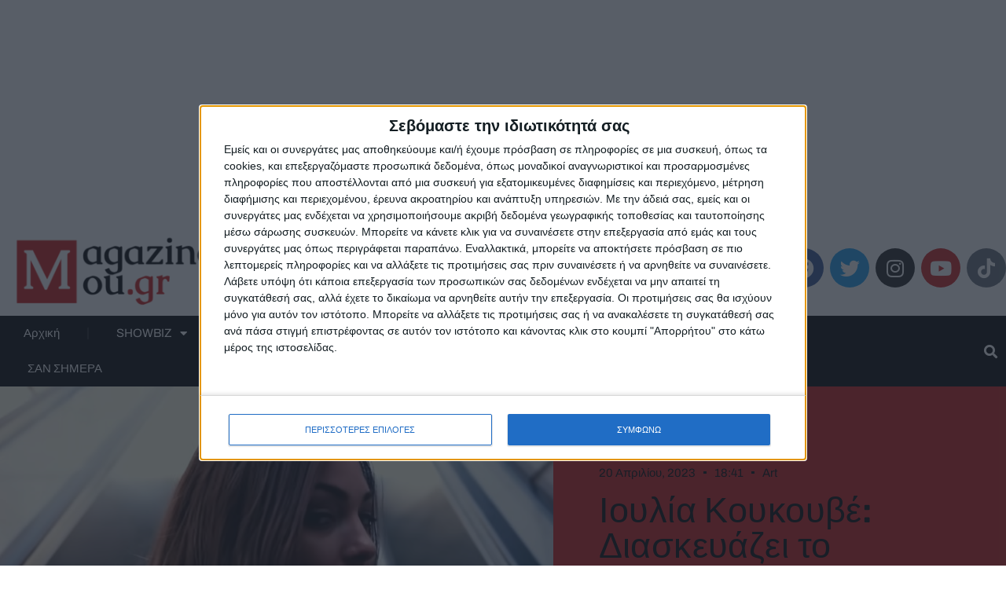

--- FILE ---
content_type: text/html; charset=UTF-8
request_url: https://magazinomou.gr/%CE%B9%CE%BF%CF%85%CE%BB%CE%AF%CE%B1-%CE%BA%CE%BF%CF%85%CE%BA%CE%BF%CF%85%CE%B2%CE%AD-%CE%B4%CE%B9%CE%B1%CF%83%CE%BA%CE%B5%CF%85%CE%AC%CE%B6%CE%B5%CE%B9-%CF%84%CE%BF-%CE%B5%CE%AF%CF%80%CE%B5/
body_size: 23135
content:
<!doctype html>
<html lang="el">
<head>
	<meta charset="UTF-8">
	<meta name="viewport" content="width=device-width, initial-scale=1">
	<link rel="profile" href="https://gmpg.org/xfn/11">
	<meta name='robots' content='index, follow, max-image-preview:large, max-snippet:-1, max-video-preview:-1' />

	<!-- This site is optimized with the Yoast SEO plugin v26.8 - https://yoast.com/product/yoast-seo-wordpress/ -->
	<title>Ιουλία Κουκουβέ: Διασκευάζει το «Είπες πως» και εντυπωσιάζει! - MagazinoMou</title>
	<link rel="canonical" href="https://magazinomou.gr/ιουλία-κουκουβέ-διασκευάζει-το-είπε/" />
	<meta property="og:locale" content="el_GR" />
	<meta property="og:type" content="article" />
	<meta property="og:title" content="Ιουλία Κουκουβέ: Διασκευάζει το «Είπες πως» και εντυπωσιάζει! - MagazinoMou" />
	<meta property="og:description" content="Η Ιουλία Κουκουβέ πριν λίγες ημέρες παρουσίασε το νέο της τραγούδι &#8211; βίντεο κλιπ με τίτλο «Είπες πως». Πρόκειται για τη διασκευή του τραγουδιού των 2002gr που πρωτοκυκλοφόρησε το 1982, σε μουσική του Σωτήρη Καραούλια και στίχους του Στέλιου Καραΐνδρου.&nbsp;Το βίντεο κλιπ με τις κινηματογραφικές εικόνες είναι σε σκηνοθεσία του Μ.Τ. Το τραγούδι κυκλοφορεί από [&hellip;]" />
	<meta property="og:url" content="https://magazinomou.gr/ιουλία-κουκουβέ-διασκευάζει-το-είπε/" />
	<meta property="og:site_name" content="MagazinoMou" />
	<meta property="article:publisher" content="https://www.facebook.com/magazinomou" />
	<meta property="article:author" content="https://www.facebook.com/magazinomougr/" />
	<meta property="article:published_time" content="2023-04-20T16:41:22+00:00" />
	<meta property="article:modified_time" content="2023-04-21T16:16:23+00:00" />
	<meta property="og:image" content="https://magazinomou.gr/wp-content/uploads/2023/04/Ιουλία-Κουκουβέ-Είπες-πως.jpg" />
	<meta property="og:image:width" content="758" />
	<meta property="og:image:height" content="446" />
	<meta property="og:image:type" content="image/jpeg" />
	<meta name="author" content="Magazinomou Team" />
	<meta name="twitter:card" content="summary_large_image" />
	<meta name="twitter:creator" content="@https://twitter.com/magazinomou" />
	<meta name="twitter:label1" content="Συντάχθηκε από" />
	<meta name="twitter:data1" content="Magazinomou Team" />
	<meta name="twitter:label2" content="Εκτιμώμενος χρόνος ανάγνωσης" />
	<meta name="twitter:data2" content="1 λεπτό" />
	<script type="application/ld+json" class="yoast-schema-graph">{"@context":"https://schema.org","@graph":[{"@type":"Article","@id":"https://magazinomou.gr/%CE%B9%CE%BF%CF%85%CE%BB%CE%AF%CE%B1-%CE%BA%CE%BF%CF%85%CE%BA%CE%BF%CF%85%CE%B2%CE%AD-%CE%B4%CE%B9%CE%B1%CF%83%CE%BA%CE%B5%CF%85%CE%AC%CE%B6%CE%B5%CE%B9-%CF%84%CE%BF-%CE%B5%CE%AF%CF%80%CE%B5/#article","isPartOf":{"@id":"https://magazinomou.gr/%CE%B9%CE%BF%CF%85%CE%BB%CE%AF%CE%B1-%CE%BA%CE%BF%CF%85%CE%BA%CE%BF%CF%85%CE%B2%CE%AD-%CE%B4%CE%B9%CE%B1%CF%83%CE%BA%CE%B5%CF%85%CE%AC%CE%B6%CE%B5%CE%B9-%CF%84%CE%BF-%CE%B5%CE%AF%CF%80%CE%B5/"},"author":{"name":"Magazinomou Team","@id":"https://magazinomou.gr/#/schema/person/98e9c374f195a990b6ad8ca4396d11b5"},"headline":"Ιουλία Κουκουβέ: Διασκευάζει το «Είπες πως» και εντυπωσιάζει!","datePublished":"2023-04-20T16:41:22+00:00","dateModified":"2023-04-21T16:16:23+00:00","mainEntityOfPage":{"@id":"https://magazinomou.gr/%CE%B9%CE%BF%CF%85%CE%BB%CE%AF%CE%B1-%CE%BA%CE%BF%CF%85%CE%BA%CE%BF%CF%85%CE%B2%CE%AD-%CE%B4%CE%B9%CE%B1%CF%83%CE%BA%CE%B5%CF%85%CE%AC%CE%B6%CE%B5%CE%B9-%CF%84%CE%BF-%CE%B5%CE%AF%CF%80%CE%B5/"},"wordCount":35,"publisher":{"@id":"https://magazinomou.gr/#organization"},"image":{"@id":"https://magazinomou.gr/%CE%B9%CE%BF%CF%85%CE%BB%CE%AF%CE%B1-%CE%BA%CE%BF%CF%85%CE%BA%CE%BF%CF%85%CE%B2%CE%AD-%CE%B4%CE%B9%CE%B1%CF%83%CE%BA%CE%B5%CF%85%CE%AC%CE%B6%CE%B5%CE%B9-%CF%84%CE%BF-%CE%B5%CE%AF%CF%80%CE%B5/#primaryimage"},"thumbnailUrl":"https://magazinomou.gr/wp-content/uploads/2023/04/Ιουλία-Κουκουβέ-Είπες-πως.jpg","keywords":["Ιουλία Κουκουβέ"],"articleSection":["Art"],"inLanguage":"el"},{"@type":"WebPage","@id":"https://magazinomou.gr/%CE%B9%CE%BF%CF%85%CE%BB%CE%AF%CE%B1-%CE%BA%CE%BF%CF%85%CE%BA%CE%BF%CF%85%CE%B2%CE%AD-%CE%B4%CE%B9%CE%B1%CF%83%CE%BA%CE%B5%CF%85%CE%AC%CE%B6%CE%B5%CE%B9-%CF%84%CE%BF-%CE%B5%CE%AF%CF%80%CE%B5/","url":"https://magazinomou.gr/%CE%B9%CE%BF%CF%85%CE%BB%CE%AF%CE%B1-%CE%BA%CE%BF%CF%85%CE%BA%CE%BF%CF%85%CE%B2%CE%AD-%CE%B4%CE%B9%CE%B1%CF%83%CE%BA%CE%B5%CF%85%CE%AC%CE%B6%CE%B5%CE%B9-%CF%84%CE%BF-%CE%B5%CE%AF%CF%80%CE%B5/","name":"Ιουλία Κουκουβέ: Διασκευάζει το «Είπες πως» και εντυπωσιάζει! - MagazinoMou","isPartOf":{"@id":"https://magazinomou.gr/#website"},"primaryImageOfPage":{"@id":"https://magazinomou.gr/%CE%B9%CE%BF%CF%85%CE%BB%CE%AF%CE%B1-%CE%BA%CE%BF%CF%85%CE%BA%CE%BF%CF%85%CE%B2%CE%AD-%CE%B4%CE%B9%CE%B1%CF%83%CE%BA%CE%B5%CF%85%CE%AC%CE%B6%CE%B5%CE%B9-%CF%84%CE%BF-%CE%B5%CE%AF%CF%80%CE%B5/#primaryimage"},"image":{"@id":"https://magazinomou.gr/%CE%B9%CE%BF%CF%85%CE%BB%CE%AF%CE%B1-%CE%BA%CE%BF%CF%85%CE%BA%CE%BF%CF%85%CE%B2%CE%AD-%CE%B4%CE%B9%CE%B1%CF%83%CE%BA%CE%B5%CF%85%CE%AC%CE%B6%CE%B5%CE%B9-%CF%84%CE%BF-%CE%B5%CE%AF%CF%80%CE%B5/#primaryimage"},"thumbnailUrl":"https://magazinomou.gr/wp-content/uploads/2023/04/Ιουλία-Κουκουβέ-Είπες-πως.jpg","datePublished":"2023-04-20T16:41:22+00:00","dateModified":"2023-04-21T16:16:23+00:00","breadcrumb":{"@id":"https://magazinomou.gr/%CE%B9%CE%BF%CF%85%CE%BB%CE%AF%CE%B1-%CE%BA%CE%BF%CF%85%CE%BA%CE%BF%CF%85%CE%B2%CE%AD-%CE%B4%CE%B9%CE%B1%CF%83%CE%BA%CE%B5%CF%85%CE%AC%CE%B6%CE%B5%CE%B9-%CF%84%CE%BF-%CE%B5%CE%AF%CF%80%CE%B5/#breadcrumb"},"inLanguage":"el","potentialAction":[{"@type":"ReadAction","target":["https://magazinomou.gr/%CE%B9%CE%BF%CF%85%CE%BB%CE%AF%CE%B1-%CE%BA%CE%BF%CF%85%CE%BA%CE%BF%CF%85%CE%B2%CE%AD-%CE%B4%CE%B9%CE%B1%CF%83%CE%BA%CE%B5%CF%85%CE%AC%CE%B6%CE%B5%CE%B9-%CF%84%CE%BF-%CE%B5%CE%AF%CF%80%CE%B5/"]}]},{"@type":"ImageObject","inLanguage":"el","@id":"https://magazinomou.gr/%CE%B9%CE%BF%CF%85%CE%BB%CE%AF%CE%B1-%CE%BA%CE%BF%CF%85%CE%BA%CE%BF%CF%85%CE%B2%CE%AD-%CE%B4%CE%B9%CE%B1%CF%83%CE%BA%CE%B5%CF%85%CE%AC%CE%B6%CE%B5%CE%B9-%CF%84%CE%BF-%CE%B5%CE%AF%CF%80%CE%B5/#primaryimage","url":"https://magazinomou.gr/wp-content/uploads/2023/04/Ιουλία-Κουκουβέ-Είπες-πως.jpg","contentUrl":"https://magazinomou.gr/wp-content/uploads/2023/04/Ιουλία-Κουκουβέ-Είπες-πως.jpg","width":758,"height":446},{"@type":"BreadcrumbList","@id":"https://magazinomou.gr/%CE%B9%CE%BF%CF%85%CE%BB%CE%AF%CE%B1-%CE%BA%CE%BF%CF%85%CE%BA%CE%BF%CF%85%CE%B2%CE%AD-%CE%B4%CE%B9%CE%B1%CF%83%CE%BA%CE%B5%CF%85%CE%AC%CE%B6%CE%B5%CE%B9-%CF%84%CE%BF-%CE%B5%CE%AF%CF%80%CE%B5/#breadcrumb","itemListElement":[{"@type":"ListItem","position":1,"name":"Home","item":"https://magazinomou.gr/"},{"@type":"ListItem","position":2,"name":"Category","item":"https://magazinomou.gr/category/"},{"@type":"ListItem","position":3,"name":"Ιουλία Κουκουβέ: Διασκευάζει το «Είπες πως» και εντυπωσιάζει!"}]},{"@type":"WebSite","@id":"https://magazinomou.gr/#website","url":"https://magazinomou.gr/","name":"MagazinoMou","description":"A Magazine About The Good Life and Media...","publisher":{"@id":"https://magazinomou.gr/#organization"},"potentialAction":[{"@type":"SearchAction","target":{"@type":"EntryPoint","urlTemplate":"https://magazinomou.gr/?s={search_term_string}"},"query-input":{"@type":"PropertyValueSpecification","valueRequired":true,"valueName":"search_term_string"}}],"inLanguage":"el"},{"@type":"Organization","@id":"https://magazinomou.gr/#organization","name":"magazinomou.gr","url":"https://magazinomou.gr/","logo":{"@type":"ImageObject","inLanguage":"el","@id":"https://magazinomou.gr/#/schema/logo/image/","url":"https://magazinomou.gr/wp-content/uploads/2021/11/magazinomou_grey.png","contentUrl":"https://magazinomou.gr/wp-content/uploads/2021/11/magazinomou_grey.png","width":1535,"height":276,"caption":"magazinomou.gr"},"image":{"@id":"https://magazinomou.gr/#/schema/logo/image/"},"sameAs":["https://www.facebook.com/magazinomou","https://www.instagram.com/magazinomou.gr/","https://www.youtube.com/channel/UCGlC7XNPtPACFTlJO1EE_9w"]},{"@type":"Person","@id":"https://magazinomou.gr/#/schema/person/98e9c374f195a990b6ad8ca4396d11b5","name":"Magazinomou Team","image":{"@type":"ImageObject","inLanguage":"el","@id":"https://magazinomou.gr/#/schema/person/image/","url":"https://secure.gravatar.com/avatar/f83368cd49075323067780cb5fff47fef6432754780052dc49e7a87247130167?s=96&d=mm&r=g","contentUrl":"https://secure.gravatar.com/avatar/f83368cd49075323067780cb5fff47fef6432754780052dc49e7a87247130167?s=96&d=mm&r=g","caption":"Magazinomou Team"},"description":"Το magazinomou.gr είναι ένας ιστότοπος με ειδήσεις από τον χώρο της τηλεόρασης, της showbiz και του θεάτρου. Εδώ θα διαβάσεις όλα τα κοσμικά νέα και θα μάθεις πράγματα που αφορούν το στιλ, την υγεία, την ομορφιά αλλά και τη μόδα.","sameAs":["http://magazinomou.gr/","https://www.facebook.com/magazinomougr/","https://www.instagram.com/magazinomou.gr/","https://x.com/https://twitter.com/magazinomou","https://www.youtube.com/channel/UCGlC7XNPtPACFTlJO1EE_9w"],"url":"https://magazinomou.gr/author/admin/"}]}</script>
	<!-- / Yoast SEO plugin. -->


<link rel='dns-prefetch' href='//www.googletagmanager.com' />
<link rel="alternate" type="application/rss+xml" title="Ροή RSS &raquo; MagazinoMou" href="https://magazinomou.gr/feed/" />
<link rel="alternate" title="oEmbed (JSON)" type="application/json+oembed" href="https://magazinomou.gr/wp-json/oembed/1.0/embed?url=https%3A%2F%2Fmagazinomou.gr%2F%25ce%25b9%25ce%25bf%25cf%2585%25ce%25bb%25ce%25af%25ce%25b1-%25ce%25ba%25ce%25bf%25cf%2585%25ce%25ba%25ce%25bf%25cf%2585%25ce%25b2%25ce%25ad-%25ce%25b4%25ce%25b9%25ce%25b1%25cf%2583%25ce%25ba%25ce%25b5%25cf%2585%25ce%25ac%25ce%25b6%25ce%25b5%25ce%25b9-%25cf%2584%25ce%25bf-%25ce%25b5%25ce%25af%25cf%2580%25ce%25b5%2F" />
<link rel="alternate" title="oEmbed (XML)" type="text/xml+oembed" href="https://magazinomou.gr/wp-json/oembed/1.0/embed?url=https%3A%2F%2Fmagazinomou.gr%2F%25ce%25b9%25ce%25bf%25cf%2585%25ce%25bb%25ce%25af%25ce%25b1-%25ce%25ba%25ce%25bf%25cf%2585%25ce%25ba%25ce%25bf%25cf%2585%25ce%25b2%25ce%25ad-%25ce%25b4%25ce%25b9%25ce%25b1%25cf%2583%25ce%25ba%25ce%25b5%25cf%2585%25ce%25ac%25ce%25b6%25ce%25b5%25ce%25b9-%25cf%2584%25ce%25bf-%25ce%25b5%25ce%25af%25cf%2580%25ce%25b5%2F&#038;format=xml" />
<style id='wp-img-auto-sizes-contain-inline-css'>
img:is([sizes=auto i],[sizes^="auto," i]){contain-intrinsic-size:3000px 1500px}
/*# sourceURL=wp-img-auto-sizes-contain-inline-css */
</style>
<style id='wp-emoji-styles-inline-css'>

	img.wp-smiley, img.emoji {
		display: inline !important;
		border: none !important;
		box-shadow: none !important;
		height: 1em !important;
		width: 1em !important;
		margin: 0 0.07em !important;
		vertical-align: -0.1em !important;
		background: none !important;
		padding: 0 !important;
	}
/*# sourceURL=wp-emoji-styles-inline-css */
</style>
<link rel='stylesheet' id='wp-block-library-css' href='https://magazinomou.gr/wp-includes/css/dist/block-library/style.min.css?ver=6.9' media='all' />
<style id='global-styles-inline-css'>
:root{--wp--preset--aspect-ratio--square: 1;--wp--preset--aspect-ratio--4-3: 4/3;--wp--preset--aspect-ratio--3-4: 3/4;--wp--preset--aspect-ratio--3-2: 3/2;--wp--preset--aspect-ratio--2-3: 2/3;--wp--preset--aspect-ratio--16-9: 16/9;--wp--preset--aspect-ratio--9-16: 9/16;--wp--preset--color--black: #000000;--wp--preset--color--cyan-bluish-gray: #abb8c3;--wp--preset--color--white: #ffffff;--wp--preset--color--pale-pink: #f78da7;--wp--preset--color--vivid-red: #cf2e2e;--wp--preset--color--luminous-vivid-orange: #ff6900;--wp--preset--color--luminous-vivid-amber: #fcb900;--wp--preset--color--light-green-cyan: #7bdcb5;--wp--preset--color--vivid-green-cyan: #00d084;--wp--preset--color--pale-cyan-blue: #8ed1fc;--wp--preset--color--vivid-cyan-blue: #0693e3;--wp--preset--color--vivid-purple: #9b51e0;--wp--preset--gradient--vivid-cyan-blue-to-vivid-purple: linear-gradient(135deg,rgb(6,147,227) 0%,rgb(155,81,224) 100%);--wp--preset--gradient--light-green-cyan-to-vivid-green-cyan: linear-gradient(135deg,rgb(122,220,180) 0%,rgb(0,208,130) 100%);--wp--preset--gradient--luminous-vivid-amber-to-luminous-vivid-orange: linear-gradient(135deg,rgb(252,185,0) 0%,rgb(255,105,0) 100%);--wp--preset--gradient--luminous-vivid-orange-to-vivid-red: linear-gradient(135deg,rgb(255,105,0) 0%,rgb(207,46,46) 100%);--wp--preset--gradient--very-light-gray-to-cyan-bluish-gray: linear-gradient(135deg,rgb(238,238,238) 0%,rgb(169,184,195) 100%);--wp--preset--gradient--cool-to-warm-spectrum: linear-gradient(135deg,rgb(74,234,220) 0%,rgb(151,120,209) 20%,rgb(207,42,186) 40%,rgb(238,44,130) 60%,rgb(251,105,98) 80%,rgb(254,248,76) 100%);--wp--preset--gradient--blush-light-purple: linear-gradient(135deg,rgb(255,206,236) 0%,rgb(152,150,240) 100%);--wp--preset--gradient--blush-bordeaux: linear-gradient(135deg,rgb(254,205,165) 0%,rgb(254,45,45) 50%,rgb(107,0,62) 100%);--wp--preset--gradient--luminous-dusk: linear-gradient(135deg,rgb(255,203,112) 0%,rgb(199,81,192) 50%,rgb(65,88,208) 100%);--wp--preset--gradient--pale-ocean: linear-gradient(135deg,rgb(255,245,203) 0%,rgb(182,227,212) 50%,rgb(51,167,181) 100%);--wp--preset--gradient--electric-grass: linear-gradient(135deg,rgb(202,248,128) 0%,rgb(113,206,126) 100%);--wp--preset--gradient--midnight: linear-gradient(135deg,rgb(2,3,129) 0%,rgb(40,116,252) 100%);--wp--preset--font-size--small: 13px;--wp--preset--font-size--medium: 20px;--wp--preset--font-size--large: 36px;--wp--preset--font-size--x-large: 42px;--wp--preset--spacing--20: 0.44rem;--wp--preset--spacing--30: 0.67rem;--wp--preset--spacing--40: 1rem;--wp--preset--spacing--50: 1.5rem;--wp--preset--spacing--60: 2.25rem;--wp--preset--spacing--70: 3.38rem;--wp--preset--spacing--80: 5.06rem;--wp--preset--shadow--natural: 6px 6px 9px rgba(0, 0, 0, 0.2);--wp--preset--shadow--deep: 12px 12px 50px rgba(0, 0, 0, 0.4);--wp--preset--shadow--sharp: 6px 6px 0px rgba(0, 0, 0, 0.2);--wp--preset--shadow--outlined: 6px 6px 0px -3px rgb(255, 255, 255), 6px 6px rgb(0, 0, 0);--wp--preset--shadow--crisp: 6px 6px 0px rgb(0, 0, 0);}:root { --wp--style--global--content-size: 800px;--wp--style--global--wide-size: 1200px; }:where(body) { margin: 0; }.wp-site-blocks > .alignleft { float: left; margin-right: 2em; }.wp-site-blocks > .alignright { float: right; margin-left: 2em; }.wp-site-blocks > .aligncenter { justify-content: center; margin-left: auto; margin-right: auto; }:where(.wp-site-blocks) > * { margin-block-start: 24px; margin-block-end: 0; }:where(.wp-site-blocks) > :first-child { margin-block-start: 0; }:where(.wp-site-blocks) > :last-child { margin-block-end: 0; }:root { --wp--style--block-gap: 24px; }:root :where(.is-layout-flow) > :first-child{margin-block-start: 0;}:root :where(.is-layout-flow) > :last-child{margin-block-end: 0;}:root :where(.is-layout-flow) > *{margin-block-start: 24px;margin-block-end: 0;}:root :where(.is-layout-constrained) > :first-child{margin-block-start: 0;}:root :where(.is-layout-constrained) > :last-child{margin-block-end: 0;}:root :where(.is-layout-constrained) > *{margin-block-start: 24px;margin-block-end: 0;}:root :where(.is-layout-flex){gap: 24px;}:root :where(.is-layout-grid){gap: 24px;}.is-layout-flow > .alignleft{float: left;margin-inline-start: 0;margin-inline-end: 2em;}.is-layout-flow > .alignright{float: right;margin-inline-start: 2em;margin-inline-end: 0;}.is-layout-flow > .aligncenter{margin-left: auto !important;margin-right: auto !important;}.is-layout-constrained > .alignleft{float: left;margin-inline-start: 0;margin-inline-end: 2em;}.is-layout-constrained > .alignright{float: right;margin-inline-start: 2em;margin-inline-end: 0;}.is-layout-constrained > .aligncenter{margin-left: auto !important;margin-right: auto !important;}.is-layout-constrained > :where(:not(.alignleft):not(.alignright):not(.alignfull)){max-width: var(--wp--style--global--content-size);margin-left: auto !important;margin-right: auto !important;}.is-layout-constrained > .alignwide{max-width: var(--wp--style--global--wide-size);}body .is-layout-flex{display: flex;}.is-layout-flex{flex-wrap: wrap;align-items: center;}.is-layout-flex > :is(*, div){margin: 0;}body .is-layout-grid{display: grid;}.is-layout-grid > :is(*, div){margin: 0;}body{padding-top: 0px;padding-right: 0px;padding-bottom: 0px;padding-left: 0px;}a:where(:not(.wp-element-button)){text-decoration: underline;}:root :where(.wp-element-button, .wp-block-button__link){background-color: #32373c;border-width: 0;color: #fff;font-family: inherit;font-size: inherit;font-style: inherit;font-weight: inherit;letter-spacing: inherit;line-height: inherit;padding-top: calc(0.667em + 2px);padding-right: calc(1.333em + 2px);padding-bottom: calc(0.667em + 2px);padding-left: calc(1.333em + 2px);text-decoration: none;text-transform: inherit;}.has-black-color{color: var(--wp--preset--color--black) !important;}.has-cyan-bluish-gray-color{color: var(--wp--preset--color--cyan-bluish-gray) !important;}.has-white-color{color: var(--wp--preset--color--white) !important;}.has-pale-pink-color{color: var(--wp--preset--color--pale-pink) !important;}.has-vivid-red-color{color: var(--wp--preset--color--vivid-red) !important;}.has-luminous-vivid-orange-color{color: var(--wp--preset--color--luminous-vivid-orange) !important;}.has-luminous-vivid-amber-color{color: var(--wp--preset--color--luminous-vivid-amber) !important;}.has-light-green-cyan-color{color: var(--wp--preset--color--light-green-cyan) !important;}.has-vivid-green-cyan-color{color: var(--wp--preset--color--vivid-green-cyan) !important;}.has-pale-cyan-blue-color{color: var(--wp--preset--color--pale-cyan-blue) !important;}.has-vivid-cyan-blue-color{color: var(--wp--preset--color--vivid-cyan-blue) !important;}.has-vivid-purple-color{color: var(--wp--preset--color--vivid-purple) !important;}.has-black-background-color{background-color: var(--wp--preset--color--black) !important;}.has-cyan-bluish-gray-background-color{background-color: var(--wp--preset--color--cyan-bluish-gray) !important;}.has-white-background-color{background-color: var(--wp--preset--color--white) !important;}.has-pale-pink-background-color{background-color: var(--wp--preset--color--pale-pink) !important;}.has-vivid-red-background-color{background-color: var(--wp--preset--color--vivid-red) !important;}.has-luminous-vivid-orange-background-color{background-color: var(--wp--preset--color--luminous-vivid-orange) !important;}.has-luminous-vivid-amber-background-color{background-color: var(--wp--preset--color--luminous-vivid-amber) !important;}.has-light-green-cyan-background-color{background-color: var(--wp--preset--color--light-green-cyan) !important;}.has-vivid-green-cyan-background-color{background-color: var(--wp--preset--color--vivid-green-cyan) !important;}.has-pale-cyan-blue-background-color{background-color: var(--wp--preset--color--pale-cyan-blue) !important;}.has-vivid-cyan-blue-background-color{background-color: var(--wp--preset--color--vivid-cyan-blue) !important;}.has-vivid-purple-background-color{background-color: var(--wp--preset--color--vivid-purple) !important;}.has-black-border-color{border-color: var(--wp--preset--color--black) !important;}.has-cyan-bluish-gray-border-color{border-color: var(--wp--preset--color--cyan-bluish-gray) !important;}.has-white-border-color{border-color: var(--wp--preset--color--white) !important;}.has-pale-pink-border-color{border-color: var(--wp--preset--color--pale-pink) !important;}.has-vivid-red-border-color{border-color: var(--wp--preset--color--vivid-red) !important;}.has-luminous-vivid-orange-border-color{border-color: var(--wp--preset--color--luminous-vivid-orange) !important;}.has-luminous-vivid-amber-border-color{border-color: var(--wp--preset--color--luminous-vivid-amber) !important;}.has-light-green-cyan-border-color{border-color: var(--wp--preset--color--light-green-cyan) !important;}.has-vivid-green-cyan-border-color{border-color: var(--wp--preset--color--vivid-green-cyan) !important;}.has-pale-cyan-blue-border-color{border-color: var(--wp--preset--color--pale-cyan-blue) !important;}.has-vivid-cyan-blue-border-color{border-color: var(--wp--preset--color--vivid-cyan-blue) !important;}.has-vivid-purple-border-color{border-color: var(--wp--preset--color--vivid-purple) !important;}.has-vivid-cyan-blue-to-vivid-purple-gradient-background{background: var(--wp--preset--gradient--vivid-cyan-blue-to-vivid-purple) !important;}.has-light-green-cyan-to-vivid-green-cyan-gradient-background{background: var(--wp--preset--gradient--light-green-cyan-to-vivid-green-cyan) !important;}.has-luminous-vivid-amber-to-luminous-vivid-orange-gradient-background{background: var(--wp--preset--gradient--luminous-vivid-amber-to-luminous-vivid-orange) !important;}.has-luminous-vivid-orange-to-vivid-red-gradient-background{background: var(--wp--preset--gradient--luminous-vivid-orange-to-vivid-red) !important;}.has-very-light-gray-to-cyan-bluish-gray-gradient-background{background: var(--wp--preset--gradient--very-light-gray-to-cyan-bluish-gray) !important;}.has-cool-to-warm-spectrum-gradient-background{background: var(--wp--preset--gradient--cool-to-warm-spectrum) !important;}.has-blush-light-purple-gradient-background{background: var(--wp--preset--gradient--blush-light-purple) !important;}.has-blush-bordeaux-gradient-background{background: var(--wp--preset--gradient--blush-bordeaux) !important;}.has-luminous-dusk-gradient-background{background: var(--wp--preset--gradient--luminous-dusk) !important;}.has-pale-ocean-gradient-background{background: var(--wp--preset--gradient--pale-ocean) !important;}.has-electric-grass-gradient-background{background: var(--wp--preset--gradient--electric-grass) !important;}.has-midnight-gradient-background{background: var(--wp--preset--gradient--midnight) !important;}.has-small-font-size{font-size: var(--wp--preset--font-size--small) !important;}.has-medium-font-size{font-size: var(--wp--preset--font-size--medium) !important;}.has-large-font-size{font-size: var(--wp--preset--font-size--large) !important;}.has-x-large-font-size{font-size: var(--wp--preset--font-size--x-large) !important;}
:root :where(.wp-block-pullquote){font-size: 1.5em;line-height: 1.6;}
/*# sourceURL=global-styles-inline-css */
</style>
<link rel='stylesheet' id='hello-elementor-css' href='https://magazinomou.gr/wp-content/themes/hello-elementor/assets/css/reset.css?ver=3.4.5' media='all' />
<link rel='stylesheet' id='hello-elementor-theme-style-css' href='https://magazinomou.gr/wp-content/themes/hello-elementor/assets/css/theme.css?ver=3.4.5' media='all' />
<link rel='stylesheet' id='hello-elementor-header-footer-css' href='https://magazinomou.gr/wp-content/themes/hello-elementor/assets/css/header-footer.css?ver=3.4.5' media='all' />
<link rel='stylesheet' id='elementor-frontend-css' href='https://magazinomou.gr/wp-content/plugins/elementor/assets/css/frontend.min.css?ver=3.34.2' media='all' />
<link rel='stylesheet' id='widget-image-css' href='https://magazinomou.gr/wp-content/plugins/elementor/assets/css/widget-image.min.css?ver=3.34.2' media='all' />
<link rel='stylesheet' id='widget-social-icons-css' href='https://magazinomou.gr/wp-content/plugins/elementor/assets/css/widget-social-icons.min.css?ver=3.34.2' media='all' />
<link rel='stylesheet' id='e-apple-webkit-css' href='https://magazinomou.gr/wp-content/plugins/elementor/assets/css/conditionals/apple-webkit.min.css?ver=3.34.2' media='all' />
<link rel='stylesheet' id='e-motion-fx-css' href='https://magazinomou.gr/wp-content/plugins/elementor-pro/assets/css/modules/motion-fx.min.css?ver=3.34.1' media='all' />
<link rel='stylesheet' id='widget-nav-menu-css' href='https://magazinomou.gr/wp-content/plugins/elementor-pro/assets/css/widget-nav-menu.min.css?ver=3.34.1' media='all' />
<link rel='stylesheet' id='widget-search-form-css' href='https://magazinomou.gr/wp-content/plugins/elementor-pro/assets/css/widget-search-form.min.css?ver=3.34.1' media='all' />
<link rel='stylesheet' id='elementor-icons-shared-0-css' href='https://magazinomou.gr/wp-content/plugins/elementor/assets/lib/font-awesome/css/fontawesome.min.css?ver=5.15.3' media='all' />
<link rel='stylesheet' id='elementor-icons-fa-solid-css' href='https://magazinomou.gr/wp-content/plugins/elementor/assets/lib/font-awesome/css/solid.min.css?ver=5.15.3' media='all' />
<link rel='stylesheet' id='e-sticky-css' href='https://magazinomou.gr/wp-content/plugins/elementor-pro/assets/css/modules/sticky.min.css?ver=3.34.1' media='all' />
<link rel='stylesheet' id='widget-heading-css' href='https://magazinomou.gr/wp-content/plugins/elementor/assets/css/widget-heading.min.css?ver=3.34.2' media='all' />
<link rel='stylesheet' id='widget-posts-css' href='https://magazinomou.gr/wp-content/plugins/elementor-pro/assets/css/widget-posts.min.css?ver=3.34.1' media='all' />
<link rel='stylesheet' id='e-animation-sink-css' href='https://magazinomou.gr/wp-content/plugins/elementor/assets/lib/animations/styles/e-animation-sink.min.css?ver=3.34.2' media='all' />
<link rel='stylesheet' id='widget-divider-css' href='https://magazinomou.gr/wp-content/plugins/elementor/assets/css/widget-divider.min.css?ver=3.34.2' media='all' />
<link rel='stylesheet' id='widget-post-info-css' href='https://magazinomou.gr/wp-content/plugins/elementor-pro/assets/css/widget-post-info.min.css?ver=3.34.1' media='all' />
<link rel='stylesheet' id='widget-icon-list-css' href='https://magazinomou.gr/wp-content/plugins/elementor/assets/css/widget-icon-list.min.css?ver=3.34.2' media='all' />
<link rel='stylesheet' id='elementor-icons-fa-regular-css' href='https://magazinomou.gr/wp-content/plugins/elementor/assets/lib/font-awesome/css/regular.min.css?ver=5.15.3' media='all' />
<link rel='stylesheet' id='widget-author-box-css' href='https://magazinomou.gr/wp-content/plugins/elementor-pro/assets/css/widget-author-box.min.css?ver=3.34.1' media='all' />
<link rel='stylesheet' id='widget-share-buttons-css' href='https://magazinomou.gr/wp-content/plugins/elementor-pro/assets/css/widget-share-buttons.min.css?ver=3.34.1' media='all' />
<link rel='stylesheet' id='elementor-icons-fa-brands-css' href='https://magazinomou.gr/wp-content/plugins/elementor/assets/lib/font-awesome/css/brands.min.css?ver=5.15.3' media='all' />
<link rel='stylesheet' id='widget-post-navigation-css' href='https://magazinomou.gr/wp-content/plugins/elementor-pro/assets/css/widget-post-navigation.min.css?ver=3.34.1' media='all' />
<link rel='stylesheet' id='elementor-icons-css' href='https://magazinomou.gr/wp-content/plugins/elementor/assets/lib/eicons/css/elementor-icons.min.css?ver=5.46.0' media='all' />
<link rel='stylesheet' id='elementor-post-66749-css' href='https://magazinomou.gr/wp-content/uploads/elementor/css/post-66749.css?ver=1768920964' media='all' />
<link rel='stylesheet' id='elementor-post-41640-css' href='https://magazinomou.gr/wp-content/uploads/elementor/css/post-41640.css?ver=1768920964' media='all' />
<link rel='stylesheet' id='elementor-post-41637-css' href='https://magazinomou.gr/wp-content/uploads/elementor/css/post-41637.css?ver=1768920964' media='all' />
<link rel='stylesheet' id='elementor-post-41625-css' href='https://magazinomou.gr/wp-content/uploads/elementor/css/post-41625.css?ver=1768920965' media='all' />
<link rel='stylesheet' id='elementor-post-41620-css' href='https://magazinomou.gr/wp-content/uploads/elementor/css/post-41620.css?ver=1768920965' media='all' />
<link rel='stylesheet' id='elementor-gf-local-barlowcondensed-css' href='https://magazinomou.gr/wp-content/uploads/elementor/google-fonts/css/barlowcondensed.css?ver=1742285111' media='all' />
<link rel='stylesheet' id='elementor-gf-local-archivo-css' href='https://magazinomou.gr/wp-content/uploads/elementor/google-fonts/css/archivo.css?ver=1742285120' media='all' />
<link rel='stylesheet' id='elementor-gf-local-roboto-css' href='https://magazinomou.gr/wp-content/uploads/elementor/google-fonts/css/roboto.css?ver=1742285156' media='all' />
<link rel='stylesheet' id='elementor-gf-local-archivoblack-css' href='https://magazinomou.gr/wp-content/uploads/elementor/google-fonts/css/archivoblack.css?ver=1742285156' media='all' />
<link rel='stylesheet' id='elementor-gf-local-rubik-css' href='https://magazinomou.gr/wp-content/uploads/elementor/google-fonts/css/rubik.css?ver=1742285167' media='all' />
<script src="https://magazinomou.gr/wp-includes/js/jquery/jquery.min.js?ver=3.7.1" id="jquery-core-js"></script>
<script src="https://magazinomou.gr/wp-includes/js/jquery/jquery-migrate.min.js?ver=3.4.1" id="jquery-migrate-js"></script>
<script id="jquery-js-after">
jQuery(document).ready(function() {
	jQuery(".b87d2065381d4c2aa0c1afee98988966").click(function() {
		jQuery.post(
			"https://magazinomou.gr/wp-admin/admin-ajax.php", {
				"action": "quick_adsense_onpost_ad_click",
				"quick_adsense_onpost_ad_index": jQuery(this).attr("data-index"),
				"quick_adsense_nonce": "357b11936d",
			}, function(response) { }
		);
	});
});

//# sourceURL=jquery-js-after
</script>

<!-- Google tag (gtag.js) snippet added by Site Kit -->
<!-- Google Analytics snippet added by Site Kit -->
<script src="https://www.googletagmanager.com/gtag/js?id=G-7BVVWZS2DL" id="google_gtagjs-js" async></script>
<script id="google_gtagjs-js-after">
window.dataLayer = window.dataLayer || [];function gtag(){dataLayer.push(arguments);}
gtag("set","linker",{"domains":["magazinomou.gr"]});
gtag("js", new Date());
gtag("set", "developer_id.dZTNiMT", true);
gtag("config", "G-7BVVWZS2DL");
//# sourceURL=google_gtagjs-js-after
</script>
<link rel="https://api.w.org/" href="https://magazinomou.gr/wp-json/" /><link rel="alternate" title="JSON" type="application/json" href="https://magazinomou.gr/wp-json/wp/v2/posts/61793" /><link rel="EditURI" type="application/rsd+xml" title="RSD" href="https://magazinomou.gr/xmlrpc.php?rsd" />
<meta name="generator" content="WordPress 6.9" />
<link rel='shortlink' href='https://magazinomou.gr/?p=61793' />
<meta name="generator" content="Site Kit by Google 1.170.0" /><meta name="generator" content="Elementor 3.34.2; settings: css_print_method-external, google_font-enabled, font_display-auto">
<!-- Global site tag (gtag.js) - Google Analytics -->
<script async src="https://www.googletagmanager.com/gtag/js?id=UA-85682791-1"></script>
<script>
  window.dataLayer = window.dataLayer || [];
  function gtag(){dataLayer.push(arguments);}
  gtag('js', new Date());

  gtag('config', 'UA-85682791-1');
</script>

<!-- InMobi Choice. Consent Manager Tag v3.0 (for TCF 2.2) -->
<script type="text/javascript" async=true>
(function() {
  var host = 'magazinomou.gr';
  var element = document.createElement('script');
  var firstScript = document.getElementsByTagName('script')[0];
  var url = 'https://cmp.inmobi.com'
    .concat('/choice/', 'jpBtDL7z-K5Jd', '/', host, '/choice.js?tag_version=V3');
  var uspTries = 0;
  var uspTriesLimit = 3;
  element.async = true;
  element.type = 'text/javascript';
  element.src = url;

  firstScript.parentNode.insertBefore(element, firstScript);

  function makeStub() {
    var TCF_LOCATOR_NAME = '__tcfapiLocator';
    var queue = [];
    var win = window;
    var cmpFrame;

    function addFrame() {
      var doc = win.document;
      var otherCMP = !!(win.frames[TCF_LOCATOR_NAME]);

      if (!otherCMP) {
        if (doc.body) {
          var iframe = doc.createElement('iframe');

          iframe.style.cssText = 'display:none';
          iframe.name = TCF_LOCATOR_NAME;
          doc.body.appendChild(iframe);
        } else {
          setTimeout(addFrame, 5);
        }
      }
      return !otherCMP;
    }

    function tcfAPIHandler() {
      var gdprApplies;
      var args = arguments;

      if (!args.length) {
        return queue;
      } else if (args[0] === 'setGdprApplies') {
        if (
          args.length > 3 &&
          args[2] === 2 &&
          typeof args[3] === 'boolean'
        ) {
          gdprApplies = args[3];
          if (typeof args[2] === 'function') {
            args[2]('set', true);
          }
        }
      } else if (args[0] === 'ping') {
        var retr = {
          gdprApplies: gdprApplies,
          cmpLoaded: false,
          cmpStatus: 'stub'
        };

        if (typeof args[2] === 'function') {
          args[2](retr);
        }
      } else {
        if(args[0] === 'init' && typeof args[3] === 'object') {
          args[3] = Object.assign(args[3], { tag_version: 'V3' });
        }
        queue.push(args);
      }
    }

    function postMessageEventHandler(event) {
      var msgIsString = typeof event.data === 'string';
      var json = {};

      try {
        if (msgIsString) {
          json = JSON.parse(event.data);
        } else {
          json = event.data;
        }
      } catch (ignore) {}

      var payload = json.__tcfapiCall;

      if (payload) {
        window.__tcfapi(
          payload.command,
          payload.version,
          function(retValue, success) {
            var returnMsg = {
              __tcfapiReturn: {
                returnValue: retValue,
                success: success,
                callId: payload.callId
              }
            };
            if (msgIsString) {
              returnMsg = JSON.stringify(returnMsg);
            }
            if (event && event.source && event.source.postMessage) {
              event.source.postMessage(returnMsg, '*');
            }
          },
          payload.parameter
        );
      }
    }

    while (win) {
      try {
        if (win.frames[TCF_LOCATOR_NAME]) {
          cmpFrame = win;
          break;
        }
      } catch (ignore) {}

      if (win === window.top) {
        break;
      }
      win = win.parent;
    }
    if (!cmpFrame) {
      addFrame();
      win.__tcfapi = tcfAPIHandler;
      win.addEventListener('message', postMessageEventHandler, false);
    }
  };

  makeStub();

  var uspStubFunction = function() {
    var arg = arguments;
    if (typeof window.__uspapi !== uspStubFunction) {
      setTimeout(function() {
        if (typeof window.__uspapi !== 'undefined') {
          window.__uspapi.apply(window.__uspapi, arg);
        }
      }, 500);
    }
  };

  var checkIfUspIsReady = function() {
    uspTries++;
    if (window.__uspapi === uspStubFunction && uspTries < uspTriesLimit) {
      console.warn('USP is not accessible');
    } else {
      clearInterval(uspInterval);
    }
  };

  if (typeof window.__uspapi === 'undefined') {
    window.__uspapi = uspStubFunction;
    var uspInterval = setInterval(checkIfUspIsReady, 6000);
  }
})();
</script>
<!-- End InMobi Choice. Consent Manager Tag v3.0 (for TCF 2.2) -->
<script async src="https://pagead2.googlesyndication.com/pagead/js/adsbygoogle.js?client=ca-pub-6171467976371453"
     crossorigin="anonymous"></script>
<ins class="adsbygoogle"
     style="display:block; text-align:center;"
     data-ad-layout="in-article"
     data-ad-format="fluid"
     data-ad-client="ca-pub-6171467976371453"
     data-ad-slot="8238814606"></ins>
<script>
     (adsbygoogle = window.adsbygoogle || []).push({});
</script>
			<style>
				.e-con.e-parent:nth-of-type(n+4):not(.e-lazyloaded):not(.e-no-lazyload),
				.e-con.e-parent:nth-of-type(n+4):not(.e-lazyloaded):not(.e-no-lazyload) * {
					background-image: none !important;
				}
				@media screen and (max-height: 1024px) {
					.e-con.e-parent:nth-of-type(n+3):not(.e-lazyloaded):not(.e-no-lazyload),
					.e-con.e-parent:nth-of-type(n+3):not(.e-lazyloaded):not(.e-no-lazyload) * {
						background-image: none !important;
					}
				}
				@media screen and (max-height: 640px) {
					.e-con.e-parent:nth-of-type(n+2):not(.e-lazyloaded):not(.e-no-lazyload),
					.e-con.e-parent:nth-of-type(n+2):not(.e-lazyloaded):not(.e-no-lazyload) * {
						background-image: none !important;
					}
				}
			</style>
			<noscript><style>.lazyload[data-src]{display:none !important;}</style></noscript><style>.lazyload{background-image:none !important;}.lazyload:before{background-image:none !important;}</style><link rel="icon" href="https://magazinomou.gr/wp-content/uploads/2025/10/cropped-mag-32x32.png" sizes="32x32" />
<link rel="icon" href="https://magazinomou.gr/wp-content/uploads/2025/10/cropped-mag-192x192.png" sizes="192x192" />
<link rel="apple-touch-icon" href="https://magazinomou.gr/wp-content/uploads/2025/10/cropped-mag-180x180.png" />
<meta name="msapplication-TileImage" content="https://magazinomou.gr/wp-content/uploads/2025/10/cropped-mag-270x270.png" />
		<style id="wp-custom-css">
			b, strong {
    font-weight: bold !important;
}		</style>
		</head>
<body class="wp-singular post-template-default single single-post postid-61793 single-format-standard wp-custom-logo wp-embed-responsive wp-theme-hello-elementor hello-elementor-default elementor-default elementor-kit-66749 elementor-page-41620">

<script async src="https://static.adman.gr/adman.js"></script>

<script>window.AdmanQueue=window.AdmanQueue||[];AdmanQueue.push(function(){Adman.adunit({id:363,h:'https://x.grxchange.gr',inline:true})});</script>

<a class="skip-link screen-reader-text" href="#content">Μετάβαση στο περιεχόμενο</a>

		<header data-elementor-type="header" data-elementor-id="41640" class="elementor elementor-41640 elementor-location-header" data-elementor-post-type="elementor_library">
					<section class="elementor-section elementor-top-section elementor-element elementor-element-4c57c402 elementor-section-height-min-height elementor-section-boxed elementor-section-height-default elementor-section-items-middle" data-id="4c57c402" data-element_type="section" data-settings="{&quot;background_background&quot;:&quot;classic&quot;,&quot;background_motion_fx_motion_fx_scrolling&quot;:&quot;yes&quot;,&quot;background_motion_fx_devices&quot;:[&quot;desktop&quot;,&quot;tablet&quot;,&quot;mobile&quot;]}">
							<div class="elementor-background-overlay"></div>
							<div class="elementor-container elementor-column-gap-default">
					<div class="elementor-column elementor-col-50 elementor-top-column elementor-element elementor-element-10fc10fc" data-id="10fc10fc" data-element_type="column">
			<div class="elementor-widget-wrap elementor-element-populated">
						<div class="elementor-element elementor-element-3a2fb79b elementor-widget elementor-widget-theme-site-logo elementor-widget-image" data-id="3a2fb79b" data-element_type="widget" data-widget_type="theme-site-logo.default">
				<div class="elementor-widget-container">
											<a href="https://magazinomou.gr">
			<img src="[data-uri]" title="33 αντίγραφο 2" alt="33 αντίγραφο 2" loading="lazy" data-src="https://magazinomou.gr/wp-content/uploads/elementor/thumbs/33-αντίγραφο-2-e1761220619756-rdmnxvcse3gpedi3ah8c7q326qa4j51zp80zex59fk.png" decoding="async" class="lazyload" data-eio-rwidth="300" data-eio-rheight="128" /><noscript><img src="https://magazinomou.gr/wp-content/uploads/elementor/thumbs/33-αντίγραφο-2-e1761220619756-rdmnxvcse3gpedi3ah8c7q326qa4j51zp80zex59fk.png" title="33 αντίγραφο 2" alt="33 αντίγραφο 2" loading="lazy" data-eio="l" /></noscript>				</a>
											</div>
				</div>
					</div>
		</div>
				<div class="elementor-column elementor-col-50 elementor-top-column elementor-element elementor-element-5d7fca0c elementor-hidden-phone" data-id="5d7fca0c" data-element_type="column">
			<div class="elementor-widget-wrap elementor-element-populated">
						<div class="elementor-element elementor-element-5720d01 elementor-shape-circle e-grid-align-right elementor-grid-0 elementor-widget elementor-widget-social-icons" data-id="5720d01" data-element_type="widget" data-widget_type="social-icons.default">
				<div class="elementor-widget-container">
							<div class="elementor-social-icons-wrapper elementor-grid" role="list">
							<span class="elementor-grid-item" role="listitem">
					<a class="elementor-icon elementor-social-icon elementor-social-icon-facebook elementor-repeater-item-f5bb6e2" href="https://www.facebook.com/magazinomou/" target="_blank">
						<span class="elementor-screen-only">Facebook</span>
						<i aria-hidden="true" class="fab fa-facebook"></i>					</a>
				</span>
							<span class="elementor-grid-item" role="listitem">
					<a class="elementor-icon elementor-social-icon elementor-social-icon-twitter elementor-repeater-item-fa7d64b" href="https://twitter.com/magazinomou" target="_blank">
						<span class="elementor-screen-only">Twitter</span>
						<i aria-hidden="true" class="fab fa-twitter"></i>					</a>
				</span>
							<span class="elementor-grid-item" role="listitem">
					<a class="elementor-icon elementor-social-icon elementor-social-icon-instagram elementor-repeater-item-3c6e346" href="https://www.instagram.com/magazinomou.gr/" target="_blank">
						<span class="elementor-screen-only">Instagram</span>
						<i aria-hidden="true" class="fab fa-instagram"></i>					</a>
				</span>
							<span class="elementor-grid-item" role="listitem">
					<a class="elementor-icon elementor-social-icon elementor-social-icon-youtube elementor-repeater-item-84cb0d9" href="https://www.youtube.com/channel/UCGlC7XNPtPACFTlJO1EE_9w" target="_blank">
						<span class="elementor-screen-only">Youtube</span>
						<i aria-hidden="true" class="fab fa-youtube"></i>					</a>
				</span>
							<span class="elementor-grid-item" role="listitem">
					<a class="elementor-icon elementor-social-icon elementor-social-icon-tiktok elementor-repeater-item-db387fe" href="https://www.tiktok.com/@magazinomou.gr" target="_blank">
						<span class="elementor-screen-only">Tiktok</span>
						<i aria-hidden="true" class="fab fa-tiktok"></i>					</a>
				</span>
					</div>
						</div>
				</div>
					</div>
		</div>
					</div>
		</section>
				<section class="elementor-section elementor-top-section elementor-element elementor-element-3b35d7c5 elementor-section-height-min-height elementor-section-boxed elementor-section-height-default elementor-section-items-middle" data-id="3b35d7c5" data-element_type="section" data-settings="{&quot;background_background&quot;:&quot;classic&quot;,&quot;sticky&quot;:&quot;top&quot;,&quot;sticky_on&quot;:[&quot;desktop&quot;,&quot;tablet&quot;,&quot;mobile&quot;],&quot;sticky_offset&quot;:0,&quot;sticky_effects_offset&quot;:0,&quot;sticky_anchor_link_offset&quot;:0}">
						<div class="elementor-container elementor-column-gap-default">
					<div class="elementor-column elementor-col-50 elementor-top-column elementor-element elementor-element-447f886d" data-id="447f886d" data-element_type="column">
			<div class="elementor-widget-wrap elementor-element-populated">
						<div class="elementor-element elementor-element-367463e elementor-nav-menu__align-start elementor-nav-menu--stretch elementor-nav-menu__text-align-center elementor-nav-menu--dropdown-tablet elementor-nav-menu--toggle elementor-nav-menu--burger elementor-widget elementor-widget-nav-menu" data-id="367463e" data-element_type="widget" data-settings="{&quot;full_width&quot;:&quot;stretch&quot;,&quot;layout&quot;:&quot;horizontal&quot;,&quot;submenu_icon&quot;:{&quot;value&quot;:&quot;&lt;i class=\&quot;fas fa-caret-down\&quot; aria-hidden=\&quot;true\&quot;&gt;&lt;\/i&gt;&quot;,&quot;library&quot;:&quot;fa-solid&quot;},&quot;toggle&quot;:&quot;burger&quot;}" data-widget_type="nav-menu.default">
				<div class="elementor-widget-container">
								<nav aria-label="Menu" class="elementor-nav-menu--main elementor-nav-menu__container elementor-nav-menu--layout-horizontal e--pointer-none">
				<ul id="menu-1-367463e" class="elementor-nav-menu"><li class="menu-item menu-item-type-custom menu-item-object-custom menu-item-home menu-item-5660"><a href="https://magazinomou.gr" class="elementor-item">Αρχική</a></li>
<li class="menu-item menu-item-type-taxonomy menu-item-object-category menu-item-has-children menu-item-1194"><a href="https://magazinomou.gr/category/showbiz/" class="elementor-item">SHOWBIZ</a>
<ul class="sub-menu elementor-nav-menu--dropdown">
	<li class="menu-item menu-item-type-taxonomy menu-item-object-category menu-item-34826"><a href="https://magazinomou.gr/category/exclusives/" class="elementor-sub-item">EXCLUSIVES</a></li>
	<li class="menu-item menu-item-type-taxonomy menu-item-object-category menu-item-16476"><a href="https://magazinomou.gr/category/contests-2/" class="elementor-sub-item">ΔΙΑΓΩΝΙΣΜΟΙ</a></li>
</ul>
</li>
<li class="menu-item menu-item-type-taxonomy menu-item-object-category menu-item-has-children menu-item-9986"><a href="https://magazinomou.gr/category/media/" class="elementor-item">MEDIA</a>
<ul class="sub-menu elementor-nav-menu--dropdown">
	<li class="menu-item menu-item-type-taxonomy menu-item-object-category menu-item-32190"><a href="https://magazinomou.gr/category/reality-tv-shows/" class="elementor-sub-item">TV SHOWS</a></li>
</ul>
</li>
<li class="menu-item menu-item-type-taxonomy menu-item-object-category menu-item-490"><a href="https://magazinomou.gr/category/business/" class="elementor-item">BUSINESS</a></li>
<li class="menu-item menu-item-type-taxonomy menu-item-object-category menu-item-has-children menu-item-80545"><a href="https://magazinomou.gr/category/wellness/" class="elementor-item">WELLNESS</a>
<ul class="sub-menu elementor-nav-menu--dropdown">
	<li class="menu-item menu-item-type-taxonomy menu-item-object-category menu-item-34251"><a href="https://magazinomou.gr/category/beauty-2/" class="elementor-sub-item">BEAUTY</a></li>
	<li class="menu-item menu-item-type-taxonomy menu-item-object-category menu-item-40637"><a href="https://magazinomou.gr/category/travel/" class="elementor-sub-item">TRAVEL</a></li>
	<li class="menu-item menu-item-type-taxonomy menu-item-object-category menu-item-42096"><a href="https://magazinomou.gr/category/%ce%b7%ce%bf%ce%bc%ce%b5/" class="elementor-sub-item">ΗΟΜΕ</a></li>
</ul>
</li>
<li class="menu-item menu-item-type-taxonomy menu-item-object-category current-post-ancestor current-menu-parent current-post-parent menu-item-10610"><a href="https://magazinomou.gr/category/art-2/" class="elementor-item">ART</a></li>
<li class="menu-item menu-item-type-taxonomy menu-item-object-category menu-item-21411"><a href="https://magazinomou.gr/category/fashion/" class="elementor-item">FASHION</a></li>
<li class="menu-item menu-item-type-taxonomy menu-item-object-category menu-item-80573"><a href="https://magazinomou.gr/category/%cf%83%ce%b1%ce%bd-%cf%83%ce%b7%ce%bc%ce%b5%cf%81%ce%b1/" class="elementor-item">ΣΑΝ ΣΗΜΕΡΑ</a></li>
</ul>			</nav>
					<div class="elementor-menu-toggle" role="button" tabindex="0" aria-label="Menu Toggle" aria-expanded="false">
			<i aria-hidden="true" role="presentation" class="elementor-menu-toggle__icon--open eicon-menu-bar"></i><i aria-hidden="true" role="presentation" class="elementor-menu-toggle__icon--close eicon-close"></i>		</div>
					<nav class="elementor-nav-menu--dropdown elementor-nav-menu__container" aria-hidden="true">
				<ul id="menu-2-367463e" class="elementor-nav-menu"><li class="menu-item menu-item-type-custom menu-item-object-custom menu-item-home menu-item-5660"><a href="https://magazinomou.gr" class="elementor-item" tabindex="-1">Αρχική</a></li>
<li class="menu-item menu-item-type-taxonomy menu-item-object-category menu-item-has-children menu-item-1194"><a href="https://magazinomou.gr/category/showbiz/" class="elementor-item" tabindex="-1">SHOWBIZ</a>
<ul class="sub-menu elementor-nav-menu--dropdown">
	<li class="menu-item menu-item-type-taxonomy menu-item-object-category menu-item-34826"><a href="https://magazinomou.gr/category/exclusives/" class="elementor-sub-item" tabindex="-1">EXCLUSIVES</a></li>
	<li class="menu-item menu-item-type-taxonomy menu-item-object-category menu-item-16476"><a href="https://magazinomou.gr/category/contests-2/" class="elementor-sub-item" tabindex="-1">ΔΙΑΓΩΝΙΣΜΟΙ</a></li>
</ul>
</li>
<li class="menu-item menu-item-type-taxonomy menu-item-object-category menu-item-has-children menu-item-9986"><a href="https://magazinomou.gr/category/media/" class="elementor-item" tabindex="-1">MEDIA</a>
<ul class="sub-menu elementor-nav-menu--dropdown">
	<li class="menu-item menu-item-type-taxonomy menu-item-object-category menu-item-32190"><a href="https://magazinomou.gr/category/reality-tv-shows/" class="elementor-sub-item" tabindex="-1">TV SHOWS</a></li>
</ul>
</li>
<li class="menu-item menu-item-type-taxonomy menu-item-object-category menu-item-490"><a href="https://magazinomou.gr/category/business/" class="elementor-item" tabindex="-1">BUSINESS</a></li>
<li class="menu-item menu-item-type-taxonomy menu-item-object-category menu-item-has-children menu-item-80545"><a href="https://magazinomou.gr/category/wellness/" class="elementor-item" tabindex="-1">WELLNESS</a>
<ul class="sub-menu elementor-nav-menu--dropdown">
	<li class="menu-item menu-item-type-taxonomy menu-item-object-category menu-item-34251"><a href="https://magazinomou.gr/category/beauty-2/" class="elementor-sub-item" tabindex="-1">BEAUTY</a></li>
	<li class="menu-item menu-item-type-taxonomy menu-item-object-category menu-item-40637"><a href="https://magazinomou.gr/category/travel/" class="elementor-sub-item" tabindex="-1">TRAVEL</a></li>
	<li class="menu-item menu-item-type-taxonomy menu-item-object-category menu-item-42096"><a href="https://magazinomou.gr/category/%ce%b7%ce%bf%ce%bc%ce%b5/" class="elementor-sub-item" tabindex="-1">ΗΟΜΕ</a></li>
</ul>
</li>
<li class="menu-item menu-item-type-taxonomy menu-item-object-category current-post-ancestor current-menu-parent current-post-parent menu-item-10610"><a href="https://magazinomou.gr/category/art-2/" class="elementor-item" tabindex="-1">ART</a></li>
<li class="menu-item menu-item-type-taxonomy menu-item-object-category menu-item-21411"><a href="https://magazinomou.gr/category/fashion/" class="elementor-item" tabindex="-1">FASHION</a></li>
<li class="menu-item menu-item-type-taxonomy menu-item-object-category menu-item-80573"><a href="https://magazinomou.gr/category/%cf%83%ce%b1%ce%bd-%cf%83%ce%b7%ce%bc%ce%b5%cf%81%ce%b1/" class="elementor-item" tabindex="-1">ΣΑΝ ΣΗΜΕΡΑ</a></li>
</ul>			</nav>
						</div>
				</div>
					</div>
		</div>
				<div class="elementor-column elementor-col-50 elementor-top-column elementor-element elementor-element-1bc92b44" data-id="1bc92b44" data-element_type="column">
			<div class="elementor-widget-wrap elementor-element-populated">
						<div class="elementor-element elementor-element-7a31deb7 elementor-search-form--skin-full_screen elementor-widget elementor-widget-search-form" data-id="7a31deb7" data-element_type="widget" data-settings="{&quot;skin&quot;:&quot;full_screen&quot;}" data-widget_type="search-form.default">
				<div class="elementor-widget-container">
							<search role="search">
			<form class="elementor-search-form" action="https://magazinomou.gr" method="get">
												<div class="elementor-search-form__toggle" role="button" tabindex="0" aria-label="Search">
					<i aria-hidden="true" class="fas fa-search"></i>				</div>
								<div class="elementor-search-form__container">
					<label class="elementor-screen-only" for="elementor-search-form-7a31deb7">Search</label>

					
					<input id="elementor-search-form-7a31deb7" placeholder="" class="elementor-search-form__input" type="search" name="s" value="">
					
					
										<div class="dialog-lightbox-close-button dialog-close-button" role="button" tabindex="0" aria-label="Close this search box.">
						<i aria-hidden="true" class="eicon-close"></i>					</div>
									</div>
			</form>
		</search>
						</div>
				</div>
					</div>
		</div>
					</div>
		</section>
				</header>
				<div data-elementor-type="single-post" data-elementor-id="41620" class="elementor elementor-41620 elementor-location-single post-61793 post type-post status-publish format-standard has-post-thumbnail hentry category-art-2 tag-11421" data-elementor-post-type="elementor_library">
					<section class="elementor-section elementor-top-section elementor-element elementor-element-510a00e8 elementor-section-full_width elementor-section-height-default elementor-section-height-default" data-id="510a00e8" data-element_type="section">
						<div class="elementor-container elementor-column-gap-no">
					<div class="elementor-column elementor-col-50 elementor-top-column elementor-element elementor-element-b1e85e8" data-id="b1e85e8" data-element_type="column">
			<div class="elementor-widget-wrap elementor-element-populated">
						<div class="elementor-element elementor-element-6ca88941 elementor-widget elementor-widget-theme-post-featured-image elementor-widget-image" data-id="6ca88941" data-element_type="widget" data-widget_type="theme-post-featured-image.default">
				<div class="elementor-widget-container">
															<img width="758" height="446" src="[data-uri]" class="attachment-full size-full wp-image-61794 lazyload" alt=""   data-src="https://magazinomou.gr/wp-content/uploads/2023/04/Ιουλία-Κουκουβέ-Είπες-πως.jpg" decoding="async" data-srcset="https://magazinomou.gr/wp-content/uploads/2023/04/Ιουλία-Κουκουβέ-Είπες-πως.jpg 758w, https://magazinomou.gr/wp-content/uploads/2023/04/Ιουλία-Κουκουβέ-Είπες-πως-300x177.jpg 300w" data-sizes="auto" data-eio-rwidth="758" data-eio-rheight="446" /><noscript><img width="758" height="446" src="https://magazinomou.gr/wp-content/uploads/2023/04/Ιουλία-Κουκουβέ-Είπες-πως.jpg" class="attachment-full size-full wp-image-61794" alt="" srcset="https://magazinomou.gr/wp-content/uploads/2023/04/Ιουλία-Κουκουβέ-Είπες-πως.jpg 758w, https://magazinomou.gr/wp-content/uploads/2023/04/Ιουλία-Κουκουβέ-Είπες-πως-300x177.jpg 300w" sizes="(max-width: 758px) 100vw, 758px" data-eio="l" /></noscript>															</div>
				</div>
					</div>
		</div>
				<div class="elementor-column elementor-col-50 elementor-top-column elementor-element elementor-element-3b22ce0f" data-id="3b22ce0f" data-element_type="column" data-settings="{&quot;background_background&quot;:&quot;classic&quot;}">
			<div class="elementor-widget-wrap elementor-element-populated">
						<section class="elementor-section elementor-inner-section elementor-element elementor-element-218dd7c5 elementor-section-height-min-height elementor-section-boxed elementor-section-height-default" data-id="218dd7c5" data-element_type="section" data-settings="{&quot;background_background&quot;:&quot;classic&quot;}">
						<div class="elementor-container elementor-column-gap-default">
					<div class="elementor-column elementor-col-100 elementor-inner-column elementor-element elementor-element-420b3c97" data-id="420b3c97" data-element_type="column" data-settings="{&quot;background_background&quot;:&quot;classic&quot;}">
			<div class="elementor-widget-wrap elementor-element-populated">
						<div class="elementor-element elementor-element-b746780 elementor-widget elementor-widget-post-info" data-id="b746780" data-element_type="widget" data-widget_type="post-info.default">
				<div class="elementor-widget-container">
							<ul class="elementor-inline-items elementor-icon-list-items elementor-post-info">
								<li class="elementor-icon-list-item elementor-repeater-item-5b276ce elementor-inline-item" itemprop="datePublished">
													<span class="elementor-icon-list-text elementor-post-info__item elementor-post-info__item--type-date">
										<time>20 Απριλίου, 2023</time>					</span>
								</li>
				<li class="elementor-icon-list-item elementor-repeater-item-d6cb5c5 elementor-inline-item">
										<span class="elementor-icon-list-icon">
								<i aria-hidden="true" class="far fa-clock"></i>							</span>
									<span class="elementor-icon-list-text elementor-post-info__item elementor-post-info__item--type-time">
										<time>18:41</time>					</span>
								</li>
				<li class="elementor-icon-list-item elementor-repeater-item-dd62e0f elementor-inline-item" itemprop="about">
										<span class="elementor-icon-list-icon">
								<i aria-hidden="true" class="fas fa-tags"></i>							</span>
									<span class="elementor-icon-list-text elementor-post-info__item elementor-post-info__item--type-terms">
										<span class="elementor-post-info__terms-list">
				<a href="https://magazinomou.gr/category/art-2/" class="elementor-post-info__terms-list-item">Art</a>				</span>
					</span>
								</li>
				</ul>
						</div>
				</div>
				<div class="elementor-element elementor-element-45ff21c3 elementor-widget elementor-widget-theme-post-title elementor-page-title elementor-widget-heading" data-id="45ff21c3" data-element_type="widget" data-widget_type="theme-post-title.default">
				<div class="elementor-widget-container">
					<h1 class="elementor-heading-title elementor-size-default">Ιουλία Κουκουβέ: Διασκευάζει το «Είπες πως» και εντυπωσιάζει!</h1>				</div>
				</div>
				<div class="elementor-element elementor-element-6d685b9a elementor-author-box--avatar-yes elementor-author-box--name-yes elementor-author-box--link-no elementor-widget elementor-widget-author-box" data-id="6d685b9a" data-element_type="widget" data-widget_type="author-box.default">
				<div class="elementor-widget-container">
							<div class="elementor-author-box">
							<a href="https://magazinomou.gr/author/admin/" class="elementor-author-box__avatar">
					<img src="[data-uri]" alt="Picture of Magazinomou Team" loading="lazy" data-src="https://secure.gravatar.com/avatar/f83368cd49075323067780cb5fff47fef6432754780052dc49e7a87247130167?s=300&d=mm&r=g" decoding="async" class="lazyload"><noscript><img src="https://secure.gravatar.com/avatar/f83368cd49075323067780cb5fff47fef6432754780052dc49e7a87247130167?s=300&#038;d=mm&#038;r=g" alt="Picture of Magazinomou Team" loading="lazy" data-eio="l"></noscript>
				</a>
			
			<div class="elementor-author-box__text">
									<a href="https://magazinomou.gr/author/admin/">
						<h4 class="elementor-author-box__name">
							Magazinomou Team						</h4>
					</a>
				
				
							</div>
		</div>
						</div>
				</div>
					</div>
		</div>
					</div>
		</section>
					</div>
		</div>
					</div>
		</section>
				<section class="elementor-section elementor-top-section elementor-element elementor-element-400583e4 elementor-section-boxed elementor-section-height-default elementor-section-height-default" data-id="400583e4" data-element_type="section">
						<div class="elementor-container elementor-column-gap-default">
					<div class="elementor-column elementor-col-50 elementor-top-column elementor-element elementor-element-ae3ca62" data-id="ae3ca62" data-element_type="column">
			<div class="elementor-widget-wrap elementor-element-populated">
						<div class="elementor-element elementor-element-5673bc26 elementor-widget elementor-widget-theme-post-content" data-id="5673bc26" data-element_type="widget" data-widget_type="theme-post-content.default">
				<div class="elementor-widget-container">
					<div class="b87d2065381d4c2aa0c1afee98988966" data-index="1" style="float: none; margin:10px 0 10px 0; text-align:center;">
<script async src="https://pagead2.googlesyndication.com/pagead/js/adsbygoogle.js?client=ca-pub-6171467976371453"
     crossorigin="anonymous"></script>
</div>

<p>Η <strong>Ιουλία Κουκουβέ</strong> πριν λίγες ημέρες παρουσίασε το νέο της τραγούδι &#8211; βίντεο κλιπ με τίτλο <strong>«Είπες πως»</strong>.</p>



<p>Πρόκειται για τη διασκευή του τραγουδιού των 2002gr που πρωτοκυκλοφόρησε το 1982, σε μουσική του Σωτήρη Καραούλια και στίχους του Στέλιου Καραΐνδρου.&nbsp;Το βίντεο κλιπ με τις κινηματογραφικές εικόνες είναι σε σκηνοθεσία του Μ.Τ.</p>



<p>Το τραγούδι κυκλοφορεί από την Real Music.</p><div class="b87d2065381d4c2aa0c1afee98988966" data-index="2" style="float: none; margin:10px 0 10px 0; text-align:center;">
<script async src="https://pagead2.googlesyndication.com/pagead/js/adsbygoogle.js?client=ca-pub-6171467976371453"
     crossorigin="anonymous"></script>
</div>




<figure class="wp-block-embed is-type-video is-provider-youtube wp-block-embed-youtube wp-embed-aspect-16-9 wp-has-aspect-ratio"><div class="wp-block-embed__wrapper">
<iframe title="Ιουλία Κουκουβέ - Είπες πως (Official Videoclip) 2023" width="800" height="450"  frameborder="0" allow="accelerometer; autoplay; clipboard-write; encrypted-media; gyroscope; picture-in-picture; web-share" allowfullscreen data-src="https://www.youtube.com/embed/TmaiGywlG_g?feature=oembed" class="lazyload"></iframe>
</div></figure>



<p>Μουσική · Στίχοι : Σωτήρης Καραούλιας / Στέλιος Καραΐνδρος<br>Παραγωγή-Ενορχήστρωση-Πλήκτρα: Γιάννης Φουστέρης<br>Mix &amp; Master : Γιάννης Φουστέρης &#8211; Studio Emphasis<br>Τύμπανα : Απόστολος Κατσάνος<br>Κιθάρα : Κώστας Χατζόπουλος<br>Επιμέλεια Παραγωγής : Yannis Paganias<br>Σκηνοθεσία : Μ.Τ<br>Οργάνωση και εκτέλεση παραγωγής : Κωνσταντίνος Κρητικός<br>Fashion Stylist : Peggy Chaidemenatou<br>Thanks for contact :<br>Special guest : Αλέξανδρος Καλλέργης , Ειρήνη Ντάρμα, Καλλιόπη Μπουλούτσου, Νίκος Κωνσταντόπουλος, Καλομοίρα Κυριαζοπούλου</p>



<p>Gold Sponsor:<br>Kallergis Machine<br><a href="https://kallergis.net" target="_blank" rel="noreferrer noopener">https://kallergis.net</a></p>

<div style="font-size: 0px; height: 0px; line-height: 0px; margin: 0; padding: 0; clear: both;"></div><div class="crp_related     crp-text-only"><strong>Δείτε επίσης:</strong><ul><li><a href="https://magazinomou.gr/%ce%b7-%ce%b9%ce%bf%cf%85%ce%bb%ce%af%ce%b1-%ce%ba%ce%bf%cf%85%ce%ba%ce%bf%cf%85%ce%b2%ce%ad-%cf%83%cf%84%ce%bf-%cf%80%ce%bb%ce%b5%cf%85%cf%81%cf%8c-%cf%84%ce%b7%cf%82-ruslana-%ce%b4%ce%b5/"     class="crp_link post-54831"><span class="crp_title">Η Ιουλία Κουκουβέ στο πλευρό της RUSLANA – Δείτε που θα εμφανιστούν</span></a></li><li><a href="https://magazinomou.gr/%ce%b7-%ce%b9%ce%bf%cf%85%ce%bb%ce%af%ce%b1-%ce%ba%ce%bf%cf%85%ce%ba%ce%bf%cf%85%ce%b2%ce%ad-%cf%83%cf%84%ce%bf-papagalakia-island-%ce%b3%ce%b9%ce%b1-%cf%84%ce%b7%ce%bd-%cf%80%ce%b1%cf%81%ce%bf%cf%85/"     class="crp_link post-73892"><span class="crp_title">Η Ιουλία Κουκουβέ στο Papagalakia Island για την παρουσίαση του νέου της τραγουδιού “Baila”</span></a></li><li><a href="https://magazinomou.gr/%ce%b4%cf%85%ce%bd%ce%b1%cf%84%ce%ac-%cf%83%cf%84%ce%bf-%cf%83%cf%87%ce%ae%ce%bc%ce%b1-%cf%84%ce%bf%cf%85-night-voice-%ce%b7-%ce%b9%ce%bf%cf%85%ce%bb%ce%af%ce%b1-%ce%ba%ce%bf%cf%85%ce%ba%ce%bf%cf%85/"     class="crp_link post-75459"><span class="crp_title">Δυνατά στο σχήμα του Night Voice η Ιουλία Κουκουβέ</span></a></li><li><a href="https://magazinomou.gr/%ce%b1%cf%80%cf%8c%ce%bb%cf%85%cf%84%ce%b7-%ce%b5%cf%80%ce%b9%cf%84%cf%85%cf%87%ce%af%ce%b1-%ce%b3%ce%b9%ce%b1-%cf%84%ce%b7%ce%bd-%ce%b9%ce%bf%cf%85%ce%bb%ce%af%ce%b1-%ce%ba%ce%bf%cf%85%ce%ba%ce%bf/"     class="crp_link post-76084"><span class="crp_title">Απόλυτη επιτυχία για την Ιουλία Κουκουβέ στη σκηνή του Night Voice</span></a></li><li><a href="https://magazinomou.gr/choco-%cf%84%ce%bf-%ce%bd%ce%ad%ce%bf-%cf%84%cf%81%ce%b1%ce%b3%ce%bf%cf%8d%ce%b4%ce%b9-%cf%84%ce%b7%cf%82-%ce%b9%ce%bf%cf%85%ce%bb%ce%af%ce%b1%cf%82-%ce%ba%ce%bf%cf%85%ce%ba%ce%bf%cf%85/"     class="crp_link post-49857"><span class="crp_title">«Choco»: Το νέο τραγούδι της Ιουλίας Κουκουβέ</span></a></li><li><a href="https://magazinomou.gr/%cf%84%ce%bf-1%ce%bf-%cf%86%ce%b5%cf%83%cf%84%ce%b9%ce%b2%ce%ac%ce%bb-%ce%b3%ce%b1%cf%83%cf%84%cf%81%ce%bf%ce%bd%ce%bf%ce%bc%ce%af%ce%b1%cf%82-%cf%83%cf%84%ce%bf%ce%bd-%ce%ba%ce%bf%cf%81%cf%85%ce%b4/"     class="crp_link post-80429"><span class="crp_title">Το 1ο Φεστιβάλ Γαστρονομίας στον Κορυδαλλό και το Reunion των Vegas</span></a></li></ul><div class="crp_clear"></div></div>				</div>
				</div>
				<div class="elementor-element elementor-element-d11fe1e elementor-widget elementor-widget-html" data-id="d11fe1e" data-element_type="widget" data-widget_type="html.default">
				<div class="elementor-widget-container">
					<div style="margin-bottom:20px;"><b>Ακολούθησε το <a href="https://news.google.com/publications/CAAqBwgKMIzEsAswmd_HAw?hl=el&gl=GR&ceid=GR%3Ael" target="_blank">magazinomou.gr</a> στο <a href="https://news.google.com/publications/CAAqBwgKMIzEsAswmd_HAw?hl=el&gl=GR&ceid=GR%3Ael" target="_blank">Google News</a> για να μαθαίνεις πρώτος όλα τα spoilers των αγαπημένων σου σειρών και όχι μόνο.</b></div>

				</div>
				</div>
				<section class="elementor-section elementor-inner-section elementor-element elementor-element-d516baf ignore-toc elementor-section-boxed elementor-section-height-default elementor-section-height-default" data-id="d516baf" data-element_type="section">
						<div class="elementor-container elementor-column-gap-default">
					<div class="elementor-column elementor-col-50 elementor-inner-column elementor-element elementor-element-2a9539b9" data-id="2a9539b9" data-element_type="column">
			<div class="elementor-widget-wrap elementor-element-populated">
						<div class="elementor-element elementor-element-434026d2 elementor-widget elementor-widget-heading" data-id="434026d2" data-element_type="widget" data-widget_type="heading.default">
				<div class="elementor-widget-container">
					<h2 class="elementor-heading-title elementor-size-default">Share:</h2>				</div>
				</div>
					</div>
		</div>
				<div class="elementor-column elementor-col-50 elementor-inner-column elementor-element elementor-element-1bbe9ec" data-id="1bbe9ec" data-element_type="column">
			<div class="elementor-widget-wrap elementor-element-populated">
						<div class="elementor-element elementor-element-d5dcffd elementor-share-buttons--skin-flat elementor-share-buttons--view-icon-text elementor-share-buttons--shape-square elementor-grid-0 elementor-share-buttons--color-official elementor-widget elementor-widget-share-buttons" data-id="d5dcffd" data-element_type="widget" data-widget_type="share-buttons.default">
				<div class="elementor-widget-container">
							<div class="elementor-grid" role="list">
								<div class="elementor-grid-item" role="listitem">
						<div class="elementor-share-btn elementor-share-btn_facebook" role="button" tabindex="0" aria-label="Share on facebook">
															<span class="elementor-share-btn__icon">
								<i class="fab fa-facebook" aria-hidden="true"></i>							</span>
																						<div class="elementor-share-btn__text">
																			<span class="elementor-share-btn__title">
										Facebook									</span>
																	</div>
													</div>
					</div>
									<div class="elementor-grid-item" role="listitem">
						<div class="elementor-share-btn elementor-share-btn_twitter" role="button" tabindex="0" aria-label="Share on twitter">
															<span class="elementor-share-btn__icon">
								<i class="fab fa-twitter" aria-hidden="true"></i>							</span>
																						<div class="elementor-share-btn__text">
																			<span class="elementor-share-btn__title">
										Twitter									</span>
																	</div>
													</div>
					</div>
									<div class="elementor-grid-item" role="listitem">
						<div class="elementor-share-btn elementor-share-btn_pinterest" role="button" tabindex="0" aria-label="Share on pinterest">
															<span class="elementor-share-btn__icon">
								<i class="fab fa-pinterest" aria-hidden="true"></i>							</span>
																						<div class="elementor-share-btn__text">
																			<span class="elementor-share-btn__title">
										Pinterest									</span>
																	</div>
													</div>
					</div>
									<div class="elementor-grid-item" role="listitem">
						<div class="elementor-share-btn elementor-share-btn_linkedin" role="button" tabindex="0" aria-label="Share on linkedin">
															<span class="elementor-share-btn__icon">
								<i class="fab fa-linkedin" aria-hidden="true"></i>							</span>
																						<div class="elementor-share-btn__text">
																			<span class="elementor-share-btn__title">
										LinkedIn									</span>
																	</div>
													</div>
					</div>
						</div>
						</div>
				</div>
					</div>
		</div>
					</div>
		</section>
				<div class="elementor-element elementor-element-5b04a4c5 elementor-author-box--layout-image-left elementor-author-box--align-left ignore-toc elementor-author-box--avatar-yes elementor-author-box--name-yes elementor-author-box--biography-yes elementor-author-box--link-no elementor-widget elementor-widget-author-box" data-id="5b04a4c5" data-element_type="widget" data-widget_type="author-box.default">
				<div class="elementor-widget-container">
							<div class="elementor-author-box">
							<a href="https://magazinomou.gr/" target="_blank" class="elementor-author-box__avatar">
					<img src="[data-uri]" alt="Picture of Magazinomou Team" loading="lazy" data-src="https://secure.gravatar.com/avatar/f83368cd49075323067780cb5fff47fef6432754780052dc49e7a87247130167?s=300&d=mm&r=g" decoding="async" class="lazyload"><noscript><img src="https://secure.gravatar.com/avatar/f83368cd49075323067780cb5fff47fef6432754780052dc49e7a87247130167?s=300&#038;d=mm&#038;r=g" alt="Picture of Magazinomou Team" loading="lazy" data-eio="l"></noscript>
				</a>
			
			<div class="elementor-author-box__text">
									<a href="https://magazinomou.gr/" target="_blank">
						<h4 class="elementor-author-box__name">
							Magazinomou Team						</h4>
					</a>
				
									<div class="elementor-author-box__bio">
						Το magazinomou.gr είναι ένας ιστότοπος με ειδήσεις από τον χώρο της τηλεόρασης, της showbiz και του θεάτρου. Εδώ θα διαβάσεις όλα τα κοσμικά νέα και θα μάθεις πράγματα που αφορούν το στιλ, την υγεία, την ομορφιά αλλά και τη μόδα.					</div>
				
							</div>
		</div>
						</div>
				</div>
				<div class="elementor-element elementor-element-f7d9f70 elementor-widget elementor-widget-post-info" data-id="f7d9f70" data-element_type="widget" data-widget_type="post-info.default">
				<div class="elementor-widget-container">
							<ul class="elementor-inline-items elementor-icon-list-items elementor-post-info">
								<li class="elementor-icon-list-item elementor-repeater-item-b296630 elementor-inline-item" itemprop="about">
										<span class="elementor-icon-list-icon">
								<i aria-hidden="true" class="fas fa-tags"></i>							</span>
									<span class="elementor-icon-list-text elementor-post-info__item elementor-post-info__item--type-terms">
										<span class="elementor-post-info__terms-list">
				<a href="https://magazinomou.gr/tag/%ce%b9%ce%bf%cf%85%ce%bb%ce%af%ce%b1-%ce%ba%ce%bf%cf%85%ce%ba%ce%bf%cf%85%ce%b2%ce%ad/" class="elementor-post-info__terms-list-item">Ιουλία Κουκουβέ</a>				</span>
					</span>
								</li>
				</ul>
						</div>
				</div>
					</div>
		</div>
				<div class="elementor-column elementor-col-50 elementor-top-column elementor-element elementor-element-4be12c0a" data-id="4be12c0a" data-element_type="column">
			<div class="elementor-widget-wrap elementor-element-populated">
						<div class="elementor-element elementor-element-59e3ef4c ignore-toc elementor-widget elementor-widget-heading" data-id="59e3ef4c" data-element_type="widget" data-widget_type="heading.default">
				<div class="elementor-widget-container">
					<h2 class="elementor-heading-title elementor-size-default">Social Media</h2>				</div>
				</div>
				<div class="elementor-element elementor-element-5d9fe4fd elementor-shape-square e-grid-align-left elementor-grid-0 elementor-widget elementor-widget-social-icons" data-id="5d9fe4fd" data-element_type="widget" data-widget_type="social-icons.default">
				<div class="elementor-widget-container">
							<div class="elementor-social-icons-wrapper elementor-grid" role="list">
							<span class="elementor-grid-item" role="listitem">
					<a class="elementor-icon elementor-social-icon elementor-social-icon-facebook-f elementor-animation-sink elementor-repeater-item-1872cd5" href="https://www.facebook.com/magazinomou" target="_blank">
						<span class="elementor-screen-only">Facebook-f</span>
						<i aria-hidden="true" class="fab fa-facebook-f"></i>					</a>
				</span>
							<span class="elementor-grid-item" role="listitem">
					<a class="elementor-icon elementor-social-icon elementor-social-icon-youtube elementor-animation-sink elementor-repeater-item-b178676" href="https://www.youtube.com/@magazinomougr3488/videos" target="_blank">
						<span class="elementor-screen-only">Youtube</span>
						<i aria-hidden="true" class="fab fa-youtube"></i>					</a>
				</span>
							<span class="elementor-grid-item" role="listitem">
					<a class="elementor-icon elementor-social-icon elementor-social-icon-twitter elementor-animation-sink elementor-repeater-item-a81b987" href="https://x.com/magazinomou" target="_blank">
						<span class="elementor-screen-only">Twitter</span>
						<i aria-hidden="true" class="fab fa-twitter"></i>					</a>
				</span>
							<span class="elementor-grid-item" role="listitem">
					<a class="elementor-icon elementor-social-icon elementor-social-icon-instagram elementor-animation-sink elementor-repeater-item-323f473" href="https://www.instagram.com/magazinomou.gr/?hl=el" target="_blank">
						<span class="elementor-screen-only">Instagram</span>
						<i aria-hidden="true" class="fab fa-instagram"></i>					</a>
				</span>
							<span class="elementor-grid-item" role="listitem">
					<a class="elementor-icon elementor-social-icon elementor-social-icon-tiktok elementor-animation-sink elementor-repeater-item-87deaab" href="https://www.tiktok.com/@magazinomou.gr" target="_blank">
						<span class="elementor-screen-only">Tiktok</span>
						<i aria-hidden="true" class="fab fa-tiktok"></i>					</a>
				</span>
					</div>
						</div>
				</div>
				<div class="elementor-element elementor-element-4d625460 ignore-toc elementor-widget elementor-widget-heading" data-id="4d625460" data-element_type="widget" data-widget_type="heading.default">
				<div class="elementor-widget-container">
					<h2 class="elementor-heading-title elementor-size-default"><a href="https://magazinomou.gr/category/media/">ΤΗΛΕΟΡΑΣΗ</a></h2>				</div>
				</div>
				<div class="elementor-element elementor-element-377d937f elementor-grid-1 elementor-posts--thumbnail-left elementor-posts--align-left ignore-toc elementor-grid-tablet-2 elementor-grid-mobile-1 elementor-widget elementor-widget-posts" data-id="377d937f" data-element_type="widget" data-settings="{&quot;classic_columns&quot;:&quot;1&quot;,&quot;classic_row_gap&quot;:{&quot;unit&quot;:&quot;px&quot;,&quot;size&quot;:&quot;30&quot;,&quot;sizes&quot;:[]},&quot;classic_columns_tablet&quot;:&quot;2&quot;,&quot;classic_columns_mobile&quot;:&quot;1&quot;,&quot;classic_row_gap_tablet&quot;:{&quot;unit&quot;:&quot;px&quot;,&quot;size&quot;:&quot;&quot;,&quot;sizes&quot;:[]},&quot;classic_row_gap_mobile&quot;:{&quot;unit&quot;:&quot;px&quot;,&quot;size&quot;:&quot;&quot;,&quot;sizes&quot;:[]}}" data-widget_type="posts.classic">
				<div class="elementor-widget-container">
							<div class="elementor-posts-container elementor-posts elementor-posts--skin-classic elementor-grid" role="list">
				<article class="elementor-post elementor-grid-item post-85998 post type-post status-publish format-standard has-post-thumbnail hentry category-media category-slide tag-akylas tag-breakfaststar tag-eurovision-2" role="listitem">
				<a class="elementor-post__thumbnail__link" href="https://magazinomou.gr/eurovision-pateras-akyla-eimai-anapiros-den-boresa-na-miliso-me-ton-gio-mou-den-ton-vrisko/" tabindex="-1" >
			<div class="elementor-post__thumbnail"><img width="1200" height="675" src="[data-uri]" class="attachment-full size-full wp-image-85999 lazyload" alt="akoylas" data-src="https://magazinomou.gr/wp-content/uploads/2026/01/akoylas.webp" decoding="async" data-eio-rwidth="1200" data-eio-rheight="675" /><noscript><img width="1200" height="675" src="https://magazinomou.gr/wp-content/uploads/2026/01/akoylas.webp" class="attachment-full size-full wp-image-85999" alt="akoylas" data-eio="l" /></noscript></div>
		</a>
				<div class="elementor-post__text">
				<h3 class="elementor-post__title">
			<a href="https://magazinomou.gr/eurovision-pateras-akyla-eimai-anapiros-den-boresa-na-miliso-me-ton-gio-mou-den-ton-vrisko/" >
				Eurovision &#8211; Πατέρας Akyla: «Είμαι ανάπηρος, δεν μπόρεσα να μιλήσω με τον γιο μου. Δεν τον βρίσκω»			</a>
		</h3>
				<div class="elementor-post__meta-data">
					<span class="elementor-post-date">
			20 Ιανουαρίου 2026		</span>
				</div>
				</div>
				</article>
				<article class="elementor-post elementor-grid-item post-85995 post type-post status-publish format-standard has-post-thumbnail hentry category-media tag-super- tag-254 tag-1900" role="listitem">
				<a class="elementor-post__thumbnail__link" href="https://magazinomou.gr/katerina-kainourgiou-aftos-einai-o-logos-pou-den-pige-simera-stin-ekpobi-tis/" tabindex="-1" >
			<div class="elementor-post__thumbnail"><img width="1200" height="675" src="[data-uri]" class="attachment-full size-full wp-image-85996 lazyload" alt="katken" data-src="https://magazinomou.gr/wp-content/uploads/2026/01/katken-1.webp" decoding="async" data-eio-rwidth="1200" data-eio-rheight="675" /><noscript><img width="1200" height="675" src="https://magazinomou.gr/wp-content/uploads/2026/01/katken-1.webp" class="attachment-full size-full wp-image-85996" alt="katken" data-eio="l" /></noscript></div>
		</a>
				<div class="elementor-post__text">
				<h3 class="elementor-post__title">
			<a href="https://magazinomou.gr/katerina-kainourgiou-aftos-einai-o-logos-pou-den-pige-simera-stin-ekpobi-tis/" >
				Κατερίνα Καινούργιου: Αυτός είναι ο λόγος που δεν πήγε σήμερα στην εκπομπή της			</a>
		</h3>
				<div class="elementor-post__meta-data">
					<span class="elementor-post-date">
			20 Ιανουαρίου 2026		</span>
				</div>
				</div>
				</article>
				<article class="elementor-post elementor-grid-item post-85989 post type-post status-publish format-standard has-post-thumbnail hentry category-media category-slide tag-16652" role="listitem">
				<a class="elementor-post__thumbnail__link" href="https://magazinomou.gr/mia-nychta-mono-epitelous-apo-simera-apoktoun-xana-noima-ta-vradia-mas/" tabindex="-1" >
			<div class="elementor-post__thumbnail"><img width="1200" height="675" src="[data-uri]" class="attachment-full size-full wp-image-85992 lazyload" alt="nyxta (1)" data-src="https://magazinomou.gr/wp-content/uploads/2026/01/nyxta-1-1.webp" decoding="async" data-eio-rwidth="1200" data-eio-rheight="675" /><noscript><img width="1200" height="675" src="https://magazinomou.gr/wp-content/uploads/2026/01/nyxta-1-1.webp" class="attachment-full size-full wp-image-85992" alt="nyxta (1)" data-eio="l" /></noscript></div>
		</a>
				<div class="elementor-post__text">
				<h3 class="elementor-post__title">
			<a href="https://magazinomou.gr/mia-nychta-mono-epitelous-apo-simera-apoktoun-xana-noima-ta-vradia-mas/" >
				Μια νύχτα μόνο: «Επιτέλους, από σήμερα αποκτούν ξανά νόημα τα βράδια μας»			</a>
		</h3>
				<div class="elementor-post__meta-data">
					<span class="elementor-post-date">
			19 Ιανουαρίου 2026		</span>
				</div>
				</div>
				</article>
				<article class="elementor-post elementor-grid-item post-85985 post type-post status-publish format-standard has-post-thumbnail hentry category-media tag-vardis-marinakis tag-16641 tag-2199" role="listitem">
				<a class="elementor-post__thumbnail__link" href="https://magazinomou.gr/vardis-marinakis-gia-ti-megali-chimaira-oi-erotikes-skines-itan-aparaitites-den-eginan-gia-na-doume-gymni-tin-protagonistria/" tabindex="-1" >
			<div class="elementor-post__thumbnail"><img width="1200" height="675" src="[data-uri]" class="attachment-full size-full wp-image-85986 lazyload" alt="vardis" data-src="https://magazinomou.gr/wp-content/uploads/2026/01/vardis.webp" decoding="async" data-eio-rwidth="1200" data-eio-rheight="675" /><noscript><img width="1200" height="675" src="https://magazinomou.gr/wp-content/uploads/2026/01/vardis.webp" class="attachment-full size-full wp-image-85986" alt="vardis" data-eio="l" /></noscript></div>
		</a>
				<div class="elementor-post__text">
				<h3 class="elementor-post__title">
			<a href="https://magazinomou.gr/vardis-marinakis-gia-ti-megali-chimaira-oi-erotikes-skines-itan-aparaitites-den-eginan-gia-na-doume-gymni-tin-protagonistria/" >
				Βαρδής Μαρινάκης για τη Μεγάλη Χίμαιρα: «Οι ερωτικές σκηνές ήταν απαραίτητες – Δεν έγιναν για να δούμε γυμνή την πρωταγωνίστρια»			</a>
		</h3>
				<div class="elementor-post__meta-data">
					<span class="elementor-post-date">
			19 Ιανουαρίου 2026		</span>
				</div>
				</div>
				</article>
				</div>
		
						</div>
				</div>
					</div>
		</div>
					</div>
		</section>
				<section class="elementor-section elementor-top-section elementor-element elementor-element-57f2e537 ignore-toc elementor-section-boxed elementor-section-height-default elementor-section-height-default" data-id="57f2e537" data-element_type="section">
						<div class="elementor-container elementor-column-gap-default">
					<div class="elementor-column elementor-col-100 elementor-top-column elementor-element elementor-element-2a422ec" data-id="2a422ec" data-element_type="column" data-settings="{&quot;background_background&quot;:&quot;classic&quot;}">
			<div class="elementor-widget-wrap elementor-element-populated">
						<div class="elementor-element elementor-element-6e6e6b17 elementor-widget elementor-widget-post-navigation" data-id="6e6e6b17" data-element_type="widget" data-widget_type="post-navigation.default">
				<div class="elementor-widget-container">
							<div class="elementor-post-navigation" role="navigation" aria-label="Post Navigation">
			<div class="elementor-post-navigation__prev elementor-post-navigation__link">
				<a href="https://magazinomou.gr/%ce%b4%ce%b5%ce%bd-%cf%80%ce%b1%cf%82-%ce%b1%ce%bb%ce%bb%ce%bf%cf%8d-%ce%b7-%cf%86%ce%b1%ce%af%ce%b7-%ce%b8%ce%b5%ce%bf%cf%87%ce%ac%cf%81%ce%b7-%ce%ba%ce%ac%ce%bd%ce%b5%ce%b9-%cf%84%ce%bf/" rel="prev"><span class="post-navigation__arrow-wrapper post-navigation__arrow-prev"><i aria-hidden="true" class="fas fa-angle-left"></i><span class="elementor-screen-only">Prev</span></span><span class="elementor-post-navigation__link__prev"><span class="post-navigation__prev--label">Previous</span><span class="post-navigation__prev--title">«Δεν Πας Αλλού»: Η Φαίη Θεοχάρη κάνει το ντεμπούτο της στη δισκογραφία</span></span></a>			</div>
						<div class="elementor-post-navigation__next elementor-post-navigation__link">
				<a href="https://magazinomou.gr/%cf%84%ce%b9-%ce%b5%ce%af%ce%bd%ce%b1%ce%b9-%ce%bd-%ce%b1%ce%b3%ce%b1%cf%80%ce%ac%cf%82-%ce%b7-%cf%83%ce%bf%cf%86%ce%af%ce%b1-%ce%bc%ce%b1%ce%bd%ce%bf%cf%85%cf%83%ce%ac%ce%ba%ce%b7/" rel="next"><span class="elementor-post-navigation__link__next"><span class="post-navigation__next--label">Next</span><span class="post-navigation__next--title">«Τι είναι ν&#8217; αγαπάς»: Η Σοφία Μανουσάκη στο Half Note | Jazz Club με την παράσταση</span></span><span class="post-navigation__arrow-wrapper post-navigation__arrow-next"><i aria-hidden="true" class="fas fa-angle-right"></i><span class="elementor-screen-only">Next</span></span></a>			</div>
		</div>
						</div>
				</div>
					</div>
		</div>
					</div>
		</section>
				<section class="elementor-section elementor-top-section elementor-element elementor-element-35c91c1b ignore-toc elementor-section-boxed elementor-section-height-default elementor-section-height-default" data-id="35c91c1b" data-element_type="section">
						<div class="elementor-container elementor-column-gap-default">
					<div class="elementor-column elementor-col-100 elementor-top-column elementor-element elementor-element-20dfae52" data-id="20dfae52" data-element_type="column">
			<div class="elementor-widget-wrap elementor-element-populated">
						<div class="elementor-element elementor-element-1f51a413 elementor-widget-divider--view-line_text elementor-widget-divider--element-align-right elementor-widget elementor-widget-divider" data-id="1f51a413" data-element_type="widget" data-widget_type="divider.default">
				<div class="elementor-widget-container">
							<div class="elementor-divider">
			<span class="elementor-divider-separator">
							<span class="elementor-divider__text elementor-divider__element">
				#On Key				</span>
						</span>
		</div>
						</div>
				</div>
				<div class="elementor-element elementor-element-174872d7 elementor-widget elementor-widget-heading" data-id="174872d7" data-element_type="widget" data-widget_type="heading.default">
				<div class="elementor-widget-container">
					<h2 class="elementor-heading-title elementor-size-default">ΑΡΘΡΑ ΜΕ ΕΝΔΙΑΦΕΡΟΝ</h2>				</div>
				</div>
				<div class="elementor-element elementor-element-6dfb003a elementor-grid-4 elementor-grid-tablet-2 elementor-grid-mobile-1 elementor-posts--thumbnail-top elementor-widget elementor-widget-posts" data-id="6dfb003a" data-element_type="widget" data-settings="{&quot;classic_columns&quot;:&quot;4&quot;,&quot;classic_columns_tablet&quot;:&quot;2&quot;,&quot;classic_columns_mobile&quot;:&quot;1&quot;,&quot;classic_row_gap&quot;:{&quot;unit&quot;:&quot;px&quot;,&quot;size&quot;:35,&quot;sizes&quot;:[]},&quot;classic_row_gap_tablet&quot;:{&quot;unit&quot;:&quot;px&quot;,&quot;size&quot;:&quot;&quot;,&quot;sizes&quot;:[]},&quot;classic_row_gap_mobile&quot;:{&quot;unit&quot;:&quot;px&quot;,&quot;size&quot;:&quot;&quot;,&quot;sizes&quot;:[]}}" data-widget_type="posts.classic">
				<div class="elementor-widget-container">
							<div class="elementor-posts-container elementor-posts elementor-posts--skin-classic elementor-grid" role="list">
				<article class="elementor-post elementor-grid-item post-86001 post type-post status-publish format-standard has-post-thumbnail hentry category-showbiz tag-10721" role="listitem">
				<a class="elementor-post__thumbnail__link" href="https://magazinomou.gr/o-giorgos-livanis-sto-ethosapo-tin-tetarti-21-ianouariou-kai-kathe-tetarti/" tabindex="-1" >
			<div class="elementor-post__thumbnail"><img width="1200" height="675" src="[data-uri]" class="attachment-full size-full wp-image-86002 lazyload" alt="livanis" data-src="https://magazinomou.gr/wp-content/uploads/2026/01/livanis.webp" decoding="async" data-eio-rwidth="1200" data-eio-rheight="675" /><noscript><img width="1200" height="675" src="https://magazinomou.gr/wp-content/uploads/2026/01/livanis.webp" class="attachment-full size-full wp-image-86002" alt="livanis" data-eio="l" /></noscript></div>
		</a>
				<div class="elementor-post__text">
				<h3 class="elementor-post__title">
			<a href="https://magazinomou.gr/o-giorgos-livanis-sto-ethosapo-tin-tetarti-21-ianouariou-kai-kathe-tetarti/" >
				Ο Γιώργος Λιβάνης στο “Ethos”Από την Τετάρτη 21 Ιανουαρίου και κάθε Τετάρτη			</a>
		</h3>
				<div class="elementor-post__excerpt">
			<p>Ο Γιώργος Λιβάνης, ένας από τους πιο επιτυχημένους και αγαπημένους καλλιτέχνες της νέας γενιάς, που έχουμε ξεχωρίσει για την προσεγμένη</p>
		</div>
		
		<a class="elementor-post__read-more" href="https://magazinomou.gr/o-giorgos-livanis-sto-ethosapo-tin-tetarti-21-ianouariou-kai-kathe-tetarti/" aria-label="Read more about Ο Γιώργος Λιβάνης στο “Ethos”Από την Τετάρτη 21 Ιανουαρίου και κάθε Τετάρτη" tabindex="-1" >
			ΔΙΑΒΑΣΤΕ ΠΕΡΙΣΣΟΤΕΡΑ »		</a>

				</div>
				</article>
				<article class="elementor-post elementor-grid-item post-85980 post type-post status-publish format-standard has-post-thumbnail hentry category-showbiz tag-8722 tag-eleni-koltzi tag-556" role="listitem">
				<a class="elementor-post__thumbnail__link" href="https://magazinomou.gr/chorise-o-giannis-papamichail/" tabindex="-1" >
			<div class="elementor-post__thumbnail"><img width="1200" height="675" src="[data-uri]" class="attachment-full size-full wp-image-85982 lazyload" alt="giannis (1)" data-src="https://magazinomou.gr/wp-content/uploads/2026/01/giannis-1.webp" decoding="async" data-eio-rwidth="1200" data-eio-rheight="675" /><noscript><img width="1200" height="675" src="https://magazinomou.gr/wp-content/uploads/2026/01/giannis-1.webp" class="attachment-full size-full wp-image-85982" alt="giannis (1)" data-eio="l" /></noscript></div>
		</a>
				<div class="elementor-post__text">
				<h3 class="elementor-post__title">
			<a href="https://magazinomou.gr/chorise-o-giannis-papamichail/" >
				Χώρισε ο Γιάννης Παπαμιχαήλ			</a>
		</h3>
				<div class="elementor-post__excerpt">
			<p>Χωριστούς δρόμους φαίνεται πως τράβηξαν ο Γιάννης Παπαμιχαήλ και η Ελένη Κολτζή μετά από ενάμιση χρόνο γάμου. Την αποκάλυψη έκανε</p>
		</div>
		
		<a class="elementor-post__read-more" href="https://magazinomou.gr/chorise-o-giannis-papamichail/" aria-label="Read more about Χώρισε ο Γιάννης Παπαμιχαήλ" tabindex="-1" >
			ΔΙΑΒΑΣΤΕ ΠΕΡΙΣΣΟΤΕΡΑ »		</a>

				</div>
				</article>
				<article class="elementor-post elementor-grid-item post-85976 post type-post status-publish format-standard has-post-thumbnail hentry category-media tag-322 tag-prigkipissa-eirini" role="listitem">
				<a class="elementor-post__thumbnail__link" href="https://magazinomou.gr/prigkipissa-eirini-se-laiko-proskynima-i-soros-tis-stin-mitropoli-athinon/" tabindex="-1" >
			<div class="elementor-post__thumbnail"><img width="1200" height="675" src="[data-uri]" class="attachment-full size-full wp-image-85978 lazyload" alt="eirini" data-src="https://magazinomou.gr/wp-content/uploads/2026/01/eirini.webp" decoding="async" data-eio-rwidth="1200" data-eio-rheight="675" /><noscript><img width="1200" height="675" src="https://magazinomou.gr/wp-content/uploads/2026/01/eirini.webp" class="attachment-full size-full wp-image-85978" alt="eirini" data-eio="l" /></noscript></div>
		</a>
				<div class="elementor-post__text">
				<h3 class="elementor-post__title">
			<a href="https://magazinomou.gr/prigkipissa-eirini-se-laiko-proskynima-i-soros-tis-stin-mitropoli-athinon/" >
				Πριγκίπισσα Ειρήνη: Σε λαϊκό προσκύνημα η σορός της στην Μητρόπολη Αθηνών			</a>
		</h3>
				<div class="elementor-post__excerpt">
			<p>Λίγο πριν τις 8 πρωί της Δευτέρας 19 Ιανουαρίου έφτασε στην Αθήνα η σορός της πριγκίπισσας Ειρήνης, αδελφής του τέως</p>
		</div>
		
		<a class="elementor-post__read-more" href="https://magazinomou.gr/prigkipissa-eirini-se-laiko-proskynima-i-soros-tis-stin-mitropoli-athinon/" aria-label="Read more about Πριγκίπισσα Ειρήνη: Σε λαϊκό προσκύνημα η σορός της στην Μητρόπολη Αθηνών" tabindex="-1" >
			ΔΙΑΒΑΣΤΕ ΠΕΡΙΣΣΟΤΕΡΑ »		</a>

				</div>
				</article>
				<article class="elementor-post elementor-grid-item post-85973 post type-post status-publish format-standard has-post-thumbnail hentry category-showbiz category-slide tag-akylas tag-eurovision-2 tag-13508 tag-10493 tag-16214" role="listitem">
				<a class="elementor-post__thumbnail__link" href="https://magazinomou.gr/eurovision-2026-poios-einai-o-akylas-pou-xetrelane-to-koino-me-to-ferto-i-ilikia-kai-i-katagogi/" tabindex="-1" >
			<div class="elementor-post__thumbnail"><img width="1168" height="656" src="[data-uri]" class="attachment-full size-full wp-image-85974 lazyload" alt="akylas" data-src="https://magazinomou.gr/wp-content/uploads/2026/01/akylas-1.webp" decoding="async" data-eio-rwidth="1168" data-eio-rheight="656" /><noscript><img width="1168" height="656" src="https://magazinomou.gr/wp-content/uploads/2026/01/akylas-1.webp" class="attachment-full size-full wp-image-85974" alt="akylas" data-eio="l" /></noscript></div>
		</a>
				<div class="elementor-post__text">
				<h3 class="elementor-post__title">
			<a href="https://magazinomou.gr/eurovision-2026-poios-einai-o-akylas-pou-xetrelane-to-koino-me-to-ferto-i-ilikia-kai-i-katagogi/" >
				Eurovision 2026: Ποιος είναι ο Akylas που ξετρέλανε το κοινό με το Ferto! Η ηλικία και η καταγωγή			</a>
		</h3>
				<div class="elementor-post__excerpt">
			<p>Ο Akylas μετά την παρουσίαση του τραγουδιού του «Ferto», με το οποίο διεκδικεί μία θέση στον ελληνικό τελικό της Eurovision</p>
		</div>
		
		<a class="elementor-post__read-more" href="https://magazinomou.gr/eurovision-2026-poios-einai-o-akylas-pou-xetrelane-to-koino-me-to-ferto-i-ilikia-kai-i-katagogi/" aria-label="Read more about Eurovision 2026: Ποιος είναι ο Akylas που ξετρέλανε το κοινό με το Ferto! Η ηλικία και η καταγωγή" tabindex="-1" >
			ΔΙΑΒΑΣΤΕ ΠΕΡΙΣΣΟΤΕΡΑ »		</a>

				</div>
				</article>
				</div>
		
						</div>
				</div>
					</div>
		</div>
					</div>
		</section>
				</div>
				<footer data-elementor-type="footer" data-elementor-id="41637" class="elementor elementor-41637 elementor-location-footer" data-elementor-post-type="elementor_library">
					<section class="elementor-section elementor-top-section elementor-element elementor-element-12e094c3 elementor-section-height-min-height elementor-hidden-phone ignore-toc elementor-section-boxed elementor-section-height-default elementor-section-items-middle" data-id="12e094c3" data-element_type="section" data-settings="{&quot;background_background&quot;:&quot;classic&quot;}">
						<div class="elementor-container elementor-column-gap-default">
					<div class="elementor-column elementor-col-100 elementor-top-column elementor-element elementor-element-2dfca402" data-id="2dfca402" data-element_type="column">
			<div class="elementor-widget-wrap elementor-element-populated">
						<div class="elementor-element elementor-element-15867217 elementor-nav-menu__align-center elementor-nav-menu--dropdown-mobile elementor-nav-menu__text-align-aside elementor-nav-menu--toggle elementor-nav-menu--burger elementor-widget elementor-widget-nav-menu" data-id="15867217" data-element_type="widget" data-settings="{&quot;layout&quot;:&quot;horizontal&quot;,&quot;submenu_icon&quot;:{&quot;value&quot;:&quot;&lt;i class=\&quot;fas fa-caret-down\&quot; aria-hidden=\&quot;true\&quot;&gt;&lt;\/i&gt;&quot;,&quot;library&quot;:&quot;fa-solid&quot;},&quot;toggle&quot;:&quot;burger&quot;}" data-widget_type="nav-menu.default">
				<div class="elementor-widget-container">
								<nav aria-label="Menu" class="elementor-nav-menu--main elementor-nav-menu__container elementor-nav-menu--layout-horizontal e--pointer-none">
				<ul id="menu-1-15867217" class="elementor-nav-menu"><li class="menu-item menu-item-type-post_type menu-item-object-page menu-item-12916"><a href="https://magazinomou.gr/epikoinonia/" class="elementor-item">Επικοινωνία</a></li>
<li class="menu-item menu-item-type-post_type menu-item-object-page menu-item-12917"><a href="https://magazinomou.gr/epikoinonia/gine-arthrografos-mas/" class="elementor-item">Σχετικά με εμάς</a></li>
<li class="menu-item menu-item-type-post_type menu-item-object-page menu-item-12918"><a href="https://magazinomou.gr/epikoinonia/diafimisteite/" class="elementor-item">Διαφημιστείτε</a></li>
<li class="menu-item menu-item-type-post_type menu-item-object-page menu-item-12921"><a href="https://magazinomou.gr/oroi-chrisis/" class="elementor-item">Όροι Χρήσης – Πολιτική Απορρήτου – Πολιτική Cookies</a></li>
</ul>			</nav>
					<div class="elementor-menu-toggle" role="button" tabindex="0" aria-label="Menu Toggle" aria-expanded="false">
			<i aria-hidden="true" role="presentation" class="elementor-menu-toggle__icon--open eicon-menu-bar"></i><i aria-hidden="true" role="presentation" class="elementor-menu-toggle__icon--close eicon-close"></i>		</div>
					<nav class="elementor-nav-menu--dropdown elementor-nav-menu__container" aria-hidden="true">
				<ul id="menu-2-15867217" class="elementor-nav-menu"><li class="menu-item menu-item-type-post_type menu-item-object-page menu-item-12916"><a href="https://magazinomou.gr/epikoinonia/" class="elementor-item" tabindex="-1">Επικοινωνία</a></li>
<li class="menu-item menu-item-type-post_type menu-item-object-page menu-item-12917"><a href="https://magazinomou.gr/epikoinonia/gine-arthrografos-mas/" class="elementor-item" tabindex="-1">Σχετικά με εμάς</a></li>
<li class="menu-item menu-item-type-post_type menu-item-object-page menu-item-12918"><a href="https://magazinomou.gr/epikoinonia/diafimisteite/" class="elementor-item" tabindex="-1">Διαφημιστείτε</a></li>
<li class="menu-item menu-item-type-post_type menu-item-object-page menu-item-12921"><a href="https://magazinomou.gr/oroi-chrisis/" class="elementor-item" tabindex="-1">Όροι Χρήσης – Πολιτική Απορρήτου – Πολιτική Cookies</a></li>
</ul>			</nav>
						</div>
				</div>
					</div>
		</div>
					</div>
		</section>
				<section class="elementor-section elementor-top-section elementor-element elementor-element-1465e1cb elementor-section-height-min-height ignore-toc elementor-section-boxed elementor-section-height-default elementor-section-items-middle" data-id="1465e1cb" data-element_type="section" data-settings="{&quot;background_background&quot;:&quot;classic&quot;}">
						<div class="elementor-container elementor-column-gap-default">
					<div class="elementor-column elementor-col-50 elementor-top-column elementor-element elementor-element-73179a94" data-id="73179a94" data-element_type="column">
			<div class="elementor-widget-wrap elementor-element-populated">
						<div class="elementor-element elementor-element-69bede80 elementor-widget elementor-widget-text-editor" data-id="69bede80" data-element_type="widget" data-widget_type="text-editor.default">
				<div class="elementor-widget-container">
									<p>magazinomou.gr Life Style Magazine.</p>								</div>
				</div>
					</div>
		</div>
				<div class="elementor-column elementor-col-50 elementor-top-column elementor-element elementor-element-277cd522" data-id="277cd522" data-element_type="column">
			<div class="elementor-widget-wrap elementor-element-populated">
						<div class="elementor-element elementor-element-7d91522d elementor-widget elementor-widget-heading" data-id="7d91522d" data-element_type="widget" data-widget_type="heading.default">
				<div class="elementor-widget-container">
					<h2 class="elementor-heading-title elementor-size-default">© 2026 All Rights Reserved</h2>				</div>
				</div>
					</div>
		</div>
					</div>
		</section>
				</footer>
		
<script type="speculationrules">
{"prefetch":[{"source":"document","where":{"and":[{"href_matches":"/*"},{"not":{"href_matches":["/wp-*.php","/wp-admin/*","/wp-content/uploads/*","/wp-content/*","/wp-content/plugins/*","/wp-content/themes/hello-elementor/*","/*\\?(.+)"]}},{"not":{"selector_matches":"a[rel~=\"nofollow\"]"}},{"not":{"selector_matches":".no-prefetch, .no-prefetch a"}}]},"eagerness":"conservative"}]}
</script>
			<script>
				const lazyloadRunObserver = () => {
					const lazyloadBackgrounds = document.querySelectorAll( `.e-con.e-parent:not(.e-lazyloaded)` );
					const lazyloadBackgroundObserver = new IntersectionObserver( ( entries ) => {
						entries.forEach( ( entry ) => {
							if ( entry.isIntersecting ) {
								let lazyloadBackground = entry.target;
								if( lazyloadBackground ) {
									lazyloadBackground.classList.add( 'e-lazyloaded' );
								}
								lazyloadBackgroundObserver.unobserve( entry.target );
							}
						});
					}, { rootMargin: '200px 0px 200px 0px' } );
					lazyloadBackgrounds.forEach( ( lazyloadBackground ) => {
						lazyloadBackgroundObserver.observe( lazyloadBackground );
					} );
				};
				const events = [
					'DOMContentLoaded',
					'elementor/lazyload/observe',
				];
				events.forEach( ( event ) => {
					document.addEventListener( event, lazyloadRunObserver );
				} );
			</script>
			<script id="eio-lazy-load-js-before">
var eio_lazy_vars = {"exactdn_domain":"","skip_autoscale":0,"bg_min_dpr":1.1,"threshold":0,"use_dpr":1};
//# sourceURL=eio-lazy-load-js-before
</script>
<script src="https://magazinomou.gr/wp-content/plugins/ewww-image-optimizer/includes/lazysizes.min.js?ver=831" id="eio-lazy-load-js" async data-wp-strategy="async"></script>
<script src="https://magazinomou.gr/wp-content/plugins/elementor/assets/js/webpack.runtime.min.js?ver=3.34.2" id="elementor-webpack-runtime-js"></script>
<script src="https://magazinomou.gr/wp-content/plugins/elementor/assets/js/frontend-modules.min.js?ver=3.34.2" id="elementor-frontend-modules-js"></script>
<script src="https://magazinomou.gr/wp-includes/js/jquery/ui/core.min.js?ver=1.13.3" id="jquery-ui-core-js"></script>
<script id="elementor-frontend-js-before">
var elementorFrontendConfig = {"environmentMode":{"edit":false,"wpPreview":false,"isScriptDebug":false},"i18n":{"shareOnFacebook":"M\u03bf\u03b9\u03c1\u03b1\u03c3\u03c4\u03b5\u03af\u03c4\u03b5 \u03c3\u03c4\u03bf Facebook","shareOnTwitter":"\u039c\u03bf\u03b9\u03c1\u03b1\u03c3\u03c4\u03b5\u03af\u03c4\u03b5 \u03c3\u03c4\u03bf Twitter","pinIt":"\u039a\u03b1\u03c1\u03c6\u03af\u03c4\u03c3\u03c9\u03bc\u03b1","download":"\u039b\u03ae\u03c8\u03b7","downloadImage":"\u039a\u03b1\u03c4\u03ad\u03b2\u03b1\u03c3\u03bc\u03b1 \u03b5\u03b9\u03ba\u03cc\u03bd\u03b1\u03c2","fullscreen":"\u03a0\u03bb\u03ae\u03c1\u03b7\u03c2 \u03bf\u03b8\u03cc\u03bd\u03b7","zoom":"\u039c\u03b5\u03b3\u03ad\u03bd\u03b8\u03c5\u03bd\u03c3\u03b7","share":"\u039a\u03bf\u03b9\u03bd\u03ae \u03c7\u03c1\u03ae\u03c3\u03b7","playVideo":"\u0391\u03bd\u03b1\u03c0\u03b1\u03c1\u03b1\u03b3\u03c9\u03b3\u03ae \u0392\u03af\u03bd\u03c4\u03b5\u03bf","previous":"\u03a0\u03c1\u03bf\u03b7\u03b3\u03bf\u03cd\u03bc\u03b5\u03bd\u03bf","next":"\u0395\u03c0\u03cc\u03bc\u03b5\u03bd\u03bf","close":"\u039a\u03bb\u03b5\u03af\u03c3\u03b9\u03bc\u03bf","a11yCarouselPrevSlideMessage":"Previous slide","a11yCarouselNextSlideMessage":"Next slide","a11yCarouselFirstSlideMessage":"This is the first slide","a11yCarouselLastSlideMessage":"This is the last slide","a11yCarouselPaginationBulletMessage":"Go to slide"},"is_rtl":false,"breakpoints":{"xs":0,"sm":480,"md":768,"lg":1025,"xl":1440,"xxl":1600},"responsive":{"breakpoints":{"mobile":{"label":"\u039a\u03b1\u03c4\u03b1\u03ba\u03cc\u03c1\u03c5\u03c6\u03b7 \u039a\u03b9\u03bd\u03b7\u03c4\u03ae \u03a3\u03c5\u03c3\u03ba\u03b5\u03c5\u03ae","value":767,"default_value":767,"direction":"max","is_enabled":true},"mobile_extra":{"label":"\u039f\u03c1\u03b9\u03b6\u03cc\u03bd\u03c4\u03b9\u03b1 \u039a\u03b9\u03bd\u03b7\u03c4\u03ae \u03a3\u03c5\u03c3\u03ba\u03b5\u03c5\u03ae","value":880,"default_value":880,"direction":"max","is_enabled":false},"tablet":{"label":"Tablet Portrait","value":1024,"default_value":1024,"direction":"max","is_enabled":true},"tablet_extra":{"label":"Tablet Landscape","value":1200,"default_value":1200,"direction":"max","is_enabled":false},"laptop":{"label":"\u03a6\u03bf\u03c1\u03b7\u03c4\u03cc\u03c2 \u03c5\u03c0\u03bf\u03bb\u03bf\u03b3\u03b9\u03c3\u03c4\u03ae\u03c2","value":1366,"default_value":1366,"direction":"max","is_enabled":false},"widescreen":{"label":"Widescreen","value":2400,"default_value":2400,"direction":"min","is_enabled":false}},
"hasCustomBreakpoints":false},"version":"3.34.2","is_static":false,"experimentalFeatures":{"home_screen":true,"global_classes_should_enforce_capabilities":true,"e_variables":true,"cloud-library":true,"e_opt_in_v4_page":true,"e_interactions":true,"e_editor_one":true,"import-export-customization":true,"e_pro_variables":true},"urls":{"assets":"https:\/\/magazinomou.gr\/wp-content\/plugins\/elementor\/assets\/","ajaxurl":"https:\/\/magazinomou.gr\/wp-admin\/admin-ajax.php","uploadUrl":"https:\/\/magazinomou.gr\/wp-content\/uploads"},"nonces":{"floatingButtonsClickTracking":"b42d7edc18"},"swiperClass":"swiper","settings":{"page":[],"editorPreferences":[]},"kit":{"body_background_background":"classic","active_breakpoints":["viewport_mobile","viewport_tablet"],"global_image_lightbox":"yes","lightbox_enable_counter":"yes","lightbox_enable_fullscreen":"yes","lightbox_enable_zoom":"yes","lightbox_enable_share":"yes","lightbox_title_src":"title","lightbox_description_src":"description"},"post":{"id":61793,"title":"%CE%99%CE%BF%CF%85%CE%BB%CE%AF%CE%B1%20%CE%9A%CE%BF%CF%85%CE%BA%CE%BF%CF%85%CE%B2%CE%AD%3A%20%CE%94%CE%B9%CE%B1%CF%83%CE%BA%CE%B5%CF%85%CE%AC%CE%B6%CE%B5%CE%B9%20%CF%84%CE%BF%20%C2%AB%CE%95%CE%AF%CF%80%CE%B5%CF%82%20%CF%80%CF%89%CF%82%C2%BB%20%CE%BA%CE%B1%CE%B9%20%CE%B5%CE%BD%CF%84%CF%85%CF%80%CF%89%CF%83%CE%B9%CE%AC%CE%B6%CE%B5%CE%B9%21%20-%20MagazinoMou","excerpt":"","featuredImage":"https:\/\/magazinomou.gr\/wp-content\/uploads\/2023\/04\/\u0399\u03bf\u03c5\u03bb\u03af\u03b1-\u039a\u03bf\u03c5\u03ba\u03bf\u03c5\u03b2\u03ad-\u0395\u03af\u03c0\u03b5\u03c2-\u03c0\u03c9\u03c2.jpg"}};
//# sourceURL=elementor-frontend-js-before
</script>
<script src="https://magazinomou.gr/wp-content/plugins/elementor/assets/js/frontend.min.js?ver=3.34.2" id="elementor-frontend-js"></script>
<script src="https://magazinomou.gr/wp-content/plugins/elementor-pro/assets/lib/smartmenus/jquery.smartmenus.min.js?ver=1.2.1" id="smartmenus-js"></script>
<script src="https://magazinomou.gr/wp-content/plugins/elementor-pro/assets/lib/sticky/jquery.sticky.min.js?ver=3.34.1" id="e-sticky-js"></script>
<script src="https://magazinomou.gr/wp-includes/js/imagesloaded.min.js?ver=5.0.0" id="imagesloaded-js"></script>
<script src="https://magazinomou.gr/wp-content/plugins/elementor-pro/assets/js/webpack-pro.runtime.min.js?ver=3.34.1" id="elementor-pro-webpack-runtime-js"></script>
<script src="https://magazinomou.gr/wp-includes/js/dist/hooks.min.js?ver=dd5603f07f9220ed27f1" id="wp-hooks-js"></script>
<script src="https://magazinomou.gr/wp-includes/js/dist/i18n.min.js?ver=c26c3dc7bed366793375" id="wp-i18n-js"></script>
<script id="wp-i18n-js-after">
wp.i18n.setLocaleData( { 'text direction\u0004ltr': [ 'ltr' ] } );
//# sourceURL=wp-i18n-js-after
</script>
<script id="elementor-pro-frontend-js-before">
var ElementorProFrontendConfig = {"ajaxurl":"https:\/\/magazinomou.gr\/wp-admin\/admin-ajax.php","nonce":"8efc13550e","urls":{"assets":"https:\/\/magazinomou.gr\/wp-content\/plugins\/elementor-pro\/assets\/","rest":"https:\/\/magazinomou.gr\/wp-json\/"},"settings":{"lazy_load_background_images":true},"popup":{"hasPopUps":false},"shareButtonsNetworks":{"facebook":{"title":"Facebook","has_counter":true},"twitter":{"title":"Twitter"},"linkedin":{"title":"LinkedIn","has_counter":true},"pinterest":{"title":"Pinterest","has_counter":true},"reddit":{"title":"Reddit","has_counter":true},"vk":{"title":"VK","has_counter":true},"odnoklassniki":{"title":"OK","has_counter":true},"tumblr":{"title":"Tumblr"},"digg":{"title":"Digg"},"skype":{"title":"Skype"},"stumbleupon":{"title":"StumbleUpon","has_counter":true},"mix":{"title":"Mix"},"telegram":{"title":"Telegram"},"pocket":{"title":"Pocket","has_counter":true},"xing":{"title":"XING","has_counter":true},"whatsapp":{"title":"WhatsApp"},"email":{"title":"Email"},"print":{"title":"Print"},"x-twitter":{"title":"X"},"threads":{"title":"Threads"}},
"facebook_sdk":{"lang":"el","app_id":""},"lottie":{"defaultAnimationUrl":"https:\/\/magazinomou.gr\/wp-content\/plugins\/elementor-pro\/modules\/lottie\/assets\/animations\/default.json"}};
//# sourceURL=elementor-pro-frontend-js-before
</script>
<script src="https://magazinomou.gr/wp-content/plugins/elementor-pro/assets/js/frontend.min.js?ver=3.34.1" id="elementor-pro-frontend-js"></script>
<script src="https://magazinomou.gr/wp-content/plugins/elementor-pro/assets/js/elements-handlers.min.js?ver=3.34.1" id="pro-elements-handlers-js"></script>
<script id="wp-emoji-settings" type="application/json">
{"baseUrl":"https://s.w.org/images/core/emoji/17.0.2/72x72/","ext":".png","svgUrl":"https://s.w.org/images/core/emoji/17.0.2/svg/","svgExt":".svg","source":{"concatemoji":"https://magazinomou.gr/wp-includes/js/wp-emoji-release.min.js?ver=6.9"}}
</script>
<script type="module">
/*! This file is auto-generated */
const a=JSON.parse(document.getElementById("wp-emoji-settings").textContent),o=(window._wpemojiSettings=a,"wpEmojiSettingsSupports"),s=["flag","emoji"];function i(e){try{var t={supportTests:e,timestamp:(new Date).valueOf()};sessionStorage.setItem(o,JSON.stringify(t))}catch(e){}}function c(e,t,n){e.clearRect(0,0,e.canvas.width,e.canvas.height),e.fillText(t,0,0);t=new Uint32Array(e.getImageData(0,0,e.canvas.width,e.canvas.height).data);e.clearRect(0,0,e.canvas.width,e.canvas.height),e.fillText(n,0,0);const a=new Uint32Array(e.getImageData(0,0,e.canvas.width,e.canvas.height).data);return t.every((e,t)=>e===a[t])}function p(e,t){e.clearRect(0,0,e.canvas.width,e.canvas.height),e.fillText(t,0,0);var n=e.getImageData(16,16,1,1);for(let e=0;e<n.data.length;e++)if(0!==n.data[e])return!1;return!0}function u(e,t,n,a){switch(t){case"flag":return n(e,"\ud83c\udff3\ufe0f\u200d\u26a7\ufe0f","\ud83c\udff3\ufe0f\u200b\u26a7\ufe0f")?!1:!n(e,"\ud83c\udde8\ud83c\uddf6","\ud83c\udde8\u200b\ud83c\uddf6")&&!n(e,"\ud83c\udff4\udb40\udc67\udb40\udc62\udb40\udc65\udb40\udc6e\udb40\udc67\udb40\udc7f","\ud83c\udff4\u200b\udb40\udc67\u200b\udb40\udc62\u200b\udb40\udc65\u200b\udb40\udc6e\u200b\udb40\udc67\u200b\udb40\udc7f");case"emoji":return!a(e,"\ud83e\u1fac8")}return!1}function f(e,t,n,a){let r;const o=(r="undefined"!=typeof WorkerGlobalScope&&self instanceof WorkerGlobalScope?new OffscreenCanvas(300,150):document.createElement("canvas")).getContext("2d",{willReadFrequently:!0}),s=(o.textBaseline="top",o.font="600 32px Arial",{});return e.forEach(e=>{s[e]=t(o,e,n,a)}),s}function r(e){var t=document.createElement("script");t.src=e,t.defer=!0,document.head.appendChild(t)}a.supports={everything:!0,everythingExceptFlag:!0},new Promise(t=>{let n=function(){try{var e=JSON.parse(sessionStorage.getItem(o));if("object"==typeof e&&"number"==typeof e.timestamp&&(new Date).valueOf()<e.timestamp+604800&&"object"==typeof e.supportTests)return e.supportTests}catch(e){}return null}();if(!n){if("undefined"!=typeof Worker&&"undefined"!=typeof OffscreenCanvas&&"undefined"!=typeof URL&&URL.createObjectURL&&"undefined"!=typeof Blob)try{var e="postMessage("+f.toString()+"("+[JSON.stringify(s),u.toString(),c.toString(),p.toString()].join(",")+"));",a=new Blob([e],{type:"text/javascript"});const r=new Worker(URL.createObjectURL(a),{name:"wpTestEmojiSupports"});return void(r.onmessage=e=>{i(n=e.data),r.terminate(),t(n)})}catch(e){}i(n=f(s,u,c,p))}t(n)}).then(e=>{for(const n in e)a.supports[n]=e[n],a.supports.everything=a.supports.everything&&a.supports[n],"flag"!==n&&(a.supports.everythingExceptFlag=a.supports.everythingExceptFlag&&a.supports[n]);var t;a.supports.everythingExceptFlag=a.supports.everythingExceptFlag&&!a.supports.flag,a.supports.everything||((t=a.source||{}).concatemoji?r(t.concatemoji):t.wpemoji&&t.twemoji&&(r(t.twemoji),r(t.wpemoji)))});
//# sourceURL=https://magazinomou.gr/wp-includes/js/wp-emoji-loader.min.js
</script>

<script defer src="https://static.cloudflareinsights.com/beacon.min.js/vcd15cbe7772f49c399c6a5babf22c1241717689176015" integrity="sha512-ZpsOmlRQV6y907TI0dKBHq9Md29nnaEIPlkf84rnaERnq6zvWvPUqr2ft8M1aS28oN72PdrCzSjY4U6VaAw1EQ==" data-cf-beacon='{"version":"2024.11.0","token":"a43304bf4a984d3e80588680d64e1eaa","r":1,"server_timing":{"name":{"cfCacheStatus":true,"cfEdge":true,"cfExtPri":true,"cfL4":true,"cfOrigin":true,"cfSpeedBrain":true},"location_startswith":null}}' crossorigin="anonymous"></script>
</body>
</html>


--- FILE ---
content_type: text/css
request_url: https://magazinomou.gr/wp-content/uploads/elementor/css/post-41637.css?ver=1768920964
body_size: 995
content:
.elementor-41637 .elementor-element.elementor-element-12e094c3:not(.elementor-motion-effects-element-type-background), .elementor-41637 .elementor-element.elementor-element-12e094c3 > .elementor-motion-effects-container > .elementor-motion-effects-layer{background-color:var( --e-global-color-primary );}.elementor-41637 .elementor-element.elementor-element-12e094c3 > .elementor-container{min-height:80px;}.elementor-41637 .elementor-element.elementor-element-12e094c3{transition:background 0.3s, border 0.3s, border-radius 0.3s, box-shadow 0.3s;}.elementor-41637 .elementor-element.elementor-element-12e094c3 > .elementor-background-overlay{transition:background 0.3s, border-radius 0.3s, opacity 0.3s;}.elementor-41637 .elementor-element.elementor-element-2dfca402 > .elementor-element-populated{padding:0px 0px 0px 0px;}.elementor-widget-nav-menu .elementor-nav-menu .elementor-item{font-family:var( --e-global-typography-primary-font-family ), Sans-serif;font-size:var( --e-global-typography-primary-font-size );font-weight:var( --e-global-typography-primary-font-weight );text-transform:var( --e-global-typography-primary-text-transform );font-style:var( --e-global-typography-primary-font-style );text-decoration:var( --e-global-typography-primary-text-decoration );line-height:var( --e-global-typography-primary-line-height );letter-spacing:var( --e-global-typography-primary-letter-spacing );}.elementor-widget-nav-menu .elementor-nav-menu--main .elementor-item{color:var( --e-global-color-text );fill:var( --e-global-color-text );}.elementor-widget-nav-menu .elementor-nav-menu--main .elementor-item:hover,
					.elementor-widget-nav-menu .elementor-nav-menu--main .elementor-item.elementor-item-active,
					.elementor-widget-nav-menu .elementor-nav-menu--main .elementor-item.highlighted,
					.elementor-widget-nav-menu .elementor-nav-menu--main .elementor-item:focus{color:var( --e-global-color-accent );fill:var( --e-global-color-accent );}.elementor-widget-nav-menu .elementor-nav-menu--main:not(.e--pointer-framed) .elementor-item:before,
					.elementor-widget-nav-menu .elementor-nav-menu--main:not(.e--pointer-framed) .elementor-item:after{background-color:var( --e-global-color-accent );}.elementor-widget-nav-menu .e--pointer-framed .elementor-item:before,
					.elementor-widget-nav-menu .e--pointer-framed .elementor-item:after{border-color:var( --e-global-color-accent );}.elementor-widget-nav-menu{--e-nav-menu-divider-color:var( --e-global-color-text );}.elementor-widget-nav-menu .elementor-nav-menu--dropdown .elementor-item, .elementor-widget-nav-menu .elementor-nav-menu--dropdown  .elementor-sub-item{font-family:var( --e-global-typography-accent-font-family ), Sans-serif;font-size:var( --e-global-typography-accent-font-size );font-weight:var( --e-global-typography-accent-font-weight );text-transform:var( --e-global-typography-accent-text-transform );text-decoration:var( --e-global-typography-accent-text-decoration );}.elementor-41637 .elementor-element.elementor-element-15867217 .elementor-menu-toggle{margin:0 auto;}.elementor-41637 .elementor-element.elementor-element-15867217 .elementor-nav-menu .elementor-item{font-family:var( --e-global-typography-05659ee-font-family ), Sans-serif;font-size:var( --e-global-typography-05659ee-font-size );font-weight:var( --e-global-typography-05659ee-font-weight );text-transform:var( --e-global-typography-05659ee-text-transform );font-style:var( --e-global-typography-05659ee-font-style );text-decoration:var( --e-global-typography-05659ee-text-decoration );letter-spacing:var( --e-global-typography-05659ee-letter-spacing );}.elementor-41637 .elementor-element.elementor-element-15867217 .elementor-nav-menu--main .elementor-item{color:var( --e-global-color-81ba2f0 );fill:var( --e-global-color-81ba2f0 );padding-left:4px;padding-right:4px;}.elementor-41637 .elementor-element.elementor-element-15867217 .elementor-nav-menu--main .elementor-item:hover,
					.elementor-41637 .elementor-element.elementor-element-15867217 .elementor-nav-menu--main .elementor-item.elementor-item-active,
					.elementor-41637 .elementor-element.elementor-element-15867217 .elementor-nav-menu--main .elementor-item.highlighted,
					.elementor-41637 .elementor-element.elementor-element-15867217 .elementor-nav-menu--main .elementor-item:focus{color:var( --e-global-color-accent );fill:var( --e-global-color-accent );}.elementor-41637 .elementor-element.elementor-element-15867217 .elementor-nav-menu--main .elementor-item.elementor-item-active{color:var( --e-global-color-accent );}.elementor-41637 .elementor-element.elementor-element-15867217{--e-nav-menu-horizontal-menu-item-margin:calc( 100px / 2 );}.elementor-41637 .elementor-element.elementor-element-15867217 .elementor-nav-menu--main:not(.elementor-nav-menu--layout-horizontal) .elementor-nav-menu > li:not(:last-child){margin-bottom:100px;}.elementor-41637 .elementor-element.elementor-element-1465e1cb:not(.elementor-motion-effects-element-type-background), .elementor-41637 .elementor-element.elementor-element-1465e1cb > .elementor-motion-effects-container > .elementor-motion-effects-layer{background-color:var( --e-global-color-primary );}.elementor-41637 .elementor-element.elementor-element-1465e1cb > .elementor-container{min-height:50px;}.elementor-41637 .elementor-element.elementor-element-1465e1cb{border-style:solid;border-width:1px 0px 0px 0px;border-color:var( --e-global-color-3d6139a );transition:background 0.3s, border 0.3s, border-radius 0.3s, box-shadow 0.3s;}.elementor-41637 .elementor-element.elementor-element-1465e1cb > .elementor-background-overlay{transition:background 0.3s, border-radius 0.3s, opacity 0.3s;}.elementor-bc-flex-widget .elementor-41637 .elementor-element.elementor-element-73179a94.elementor-column .elementor-widget-wrap{align-items:center;}.elementor-41637 .elementor-element.elementor-element-73179a94.elementor-column.elementor-element[data-element_type="column"] > .elementor-widget-wrap.elementor-element-populated{align-content:center;align-items:center;}.elementor-41637 .elementor-element.elementor-element-73179a94 > .elementor-element-populated{padding:0px 0px 0px 0px;}.elementor-widget-text-editor{font-family:var( --e-global-typography-text-font-family ), Sans-serif;font-size:var( --e-global-typography-text-font-size );font-weight:var( --e-global-typography-text-font-weight );text-transform:var( --e-global-typography-text-text-transform );font-style:var( --e-global-typography-text-font-style );text-decoration:var( --e-global-typography-text-text-decoration );line-height:var( --e-global-typography-text-line-height );color:var( --e-global-color-text );}.elementor-widget-text-editor.elementor-drop-cap-view-stacked .elementor-drop-cap{background-color:var( --e-global-color-primary );}.elementor-widget-text-editor.elementor-drop-cap-view-framed .elementor-drop-cap, .elementor-widget-text-editor.elementor-drop-cap-view-default .elementor-drop-cap{color:var( --e-global-color-primary );border-color:var( --e-global-color-primary );}.elementor-41637 .elementor-element.elementor-element-69bede80{text-align:start;font-family:var( --e-global-typography-7fe6ab9-font-family ), Sans-serif;font-size:var( --e-global-typography-7fe6ab9-font-size );font-weight:var( --e-global-typography-7fe6ab9-font-weight );color:var( --e-global-color-81ba2f0 );}.elementor-bc-flex-widget .elementor-41637 .elementor-element.elementor-element-277cd522.elementor-column .elementor-widget-wrap{align-items:center;}.elementor-41637 .elementor-element.elementor-element-277cd522.elementor-column.elementor-element[data-element_type="column"] > .elementor-widget-wrap.elementor-element-populated{align-content:center;align-items:center;}.elementor-41637 .elementor-element.elementor-element-277cd522 > .elementor-element-populated{padding:0px 0px 0px 0px;}.elementor-widget-heading .elementor-heading-title{font-family:var( --e-global-typography-primary-font-family ), Sans-serif;font-size:var( --e-global-typography-primary-font-size );font-weight:var( --e-global-typography-primary-font-weight );text-transform:var( --e-global-typography-primary-text-transform );font-style:var( --e-global-typography-primary-font-style );text-decoration:var( --e-global-typography-primary-text-decoration );line-height:var( --e-global-typography-primary-line-height );letter-spacing:var( --e-global-typography-primary-letter-spacing );color:var( --e-global-color-primary );}.elementor-41637 .elementor-element.elementor-element-7d91522d{text-align:end;}.elementor-41637 .elementor-element.elementor-element-7d91522d .elementor-heading-title{font-family:var( --e-global-typography-7fe6ab9-font-family ), Sans-serif;font-size:var( --e-global-typography-7fe6ab9-font-size );font-weight:var( --e-global-typography-7fe6ab9-font-weight );color:var( --e-global-color-81ba2f0 );}.elementor-theme-builder-content-area{height:400px;}.elementor-location-header:before, .elementor-location-footer:before{content:"";display:table;clear:both;}@media(max-width:1024px){.elementor-widget-nav-menu .elementor-nav-menu .elementor-item{font-size:var( --e-global-typography-primary-font-size );line-height:var( --e-global-typography-primary-line-height );letter-spacing:var( --e-global-typography-primary-letter-spacing );}.elementor-widget-nav-menu .elementor-nav-menu--dropdown .elementor-item, .elementor-widget-nav-menu .elementor-nav-menu--dropdown  .elementor-sub-item{font-size:var( --e-global-typography-accent-font-size );}.elementor-41637 .elementor-element.elementor-element-15867217 .elementor-nav-menu .elementor-item{font-size:var( --e-global-typography-05659ee-font-size );letter-spacing:var( --e-global-typography-05659ee-letter-spacing );}.elementor-41637 .elementor-element.elementor-element-15867217 .elementor-nav-menu--main .elementor-item{padding-top:10px;padding-bottom:10px;}.elementor-41637 .elementor-element.elementor-element-15867217{--e-nav-menu-horizontal-menu-item-margin:calc( 70px / 2 );}.elementor-41637 .elementor-element.elementor-element-15867217 .elementor-nav-menu--main:not(.elementor-nav-menu--layout-horizontal) .elementor-nav-menu > li:not(:last-child){margin-bottom:70px;}.elementor-bc-flex-widget .elementor-41637 .elementor-element.elementor-element-73179a94.elementor-column .elementor-widget-wrap{align-items:center;}.elementor-41637 .elementor-element.elementor-element-73179a94.elementor-column.elementor-element[data-element_type="column"] > .elementor-widget-wrap.elementor-element-populated{align-content:center;align-items:center;}.elementor-41637 .elementor-element.elementor-element-73179a94 > .elementor-element-populated{padding:0px 0px 0px 80px;}.elementor-widget-text-editor{font-size:var( --e-global-typography-text-font-size );line-height:var( --e-global-typography-text-line-height );}.elementor-41637 .elementor-element.elementor-element-69bede80{font-size:var( --e-global-typography-7fe6ab9-font-size );}.elementor-41637 .elementor-element.elementor-element-277cd522 > .elementor-element-populated{padding:0px 80px 0px 0px;}.elementor-widget-heading .elementor-heading-title{font-size:var( --e-global-typography-primary-font-size );line-height:var( --e-global-typography-primary-line-height );letter-spacing:var( --e-global-typography-primary-letter-spacing );}.elementor-41637 .elementor-element.elementor-element-7d91522d .elementor-heading-title{font-size:var( --e-global-typography-7fe6ab9-font-size );}}@media(max-width:767px){.elementor-widget-nav-menu .elementor-nav-menu .elementor-item{font-size:var( --e-global-typography-primary-font-size );line-height:var( --e-global-typography-primary-line-height );letter-spacing:var( --e-global-typography-primary-letter-spacing );}.elementor-widget-nav-menu .elementor-nav-menu--dropdown .elementor-item, .elementor-widget-nav-menu .elementor-nav-menu--dropdown  .elementor-sub-item{font-size:var( --e-global-typography-accent-font-size );}.elementor-41637 .elementor-element.elementor-element-15867217 .elementor-nav-menu .elementor-item{font-size:var( --e-global-typography-05659ee-font-size );letter-spacing:var( --e-global-typography-05659ee-letter-spacing );}.elementor-41637 .elementor-element.elementor-element-73179a94 > .elementor-element-populated{padding:15px 0px 0px 0px;}.elementor-widget-text-editor{font-size:var( --e-global-typography-text-font-size );line-height:var( --e-global-typography-text-line-height );}.elementor-41637 .elementor-element.elementor-element-69bede80{text-align:center;font-size:var( --e-global-typography-7fe6ab9-font-size );}.elementor-41637 .elementor-element.elementor-element-277cd522 > .elementor-element-populated{padding:15px 0px 15px 0px;}.elementor-widget-heading .elementor-heading-title{font-size:var( --e-global-typography-primary-font-size );line-height:var( --e-global-typography-primary-line-height );letter-spacing:var( --e-global-typography-primary-letter-spacing );}.elementor-41637 .elementor-element.elementor-element-7d91522d{text-align:center;}.elementor-41637 .elementor-element.elementor-element-7d91522d .elementor-heading-title{font-size:var( --e-global-typography-7fe6ab9-font-size );}}

--- FILE ---
content_type: text/css
request_url: https://magazinomou.gr/wp-content/uploads/elementor/css/post-41625.css?ver=1768920965
body_size: 2526
content:
.elementor-bc-flex-widget .elementor-41625 .elementor-element.elementor-element-2bafa3f4.elementor-column .elementor-widget-wrap{align-items:flex-start;}.elementor-41625 .elementor-element.elementor-element-2bafa3f4.elementor-column.elementor-element[data-element_type="column"] > .elementor-widget-wrap.elementor-element-populated{align-content:flex-start;align-items:flex-start;}.elementor-41625 .elementor-element.elementor-element-2bafa3f4 > .elementor-element-populated{transition:background 0.3s, border 0.3s, border-radius 0.3s, box-shadow 0.3s;}.elementor-41625 .elementor-element.elementor-element-2bafa3f4 > .elementor-element-populated > .elementor-background-overlay{transition:background 0.3s, border-radius 0.3s, opacity 0.3s;}.elementor-41625 .elementor-element.elementor-element-ac150a1:not(.elementor-motion-effects-element-type-background), .elementor-41625 .elementor-element.elementor-element-ac150a1 > .elementor-motion-effects-container > .elementor-motion-effects-layer{background-color:var( --e-global-color-secondary );}.elementor-41625 .elementor-element.elementor-element-ac150a1 > .elementor-container{max-width:680px;min-height:220px;}.elementor-41625 .elementor-element.elementor-element-ac150a1{transition:background 0.3s, border 0.3s, border-radius 0.3s, box-shadow 0.3s;margin-top:0px;margin-bottom:0px;}.elementor-41625 .elementor-element.elementor-element-ac150a1 > .elementor-background-overlay{transition:background 0.3s, border-radius 0.3s, opacity 0.3s;}.elementor-bc-flex-widget .elementor-41625 .elementor-element.elementor-element-600f5654.elementor-column .elementor-widget-wrap{align-items:center;}.elementor-41625 .elementor-element.elementor-element-600f5654.elementor-column.elementor-element[data-element_type="column"] > .elementor-widget-wrap.elementor-element-populated{align-content:center;align-items:center;}.elementor-41625 .elementor-element.elementor-element-600f5654 > .elementor-widget-wrap > .elementor-widget:not(.elementor-widget__width-auto):not(.elementor-widget__width-initial):not(:last-child):not(.elementor-absolute){margin-block-end:0px;}.elementor-41625 .elementor-element.elementor-element-600f5654 > .elementor-element-populated{padding:0% 30% 0% 13%;}.elementor-widget-theme-archive-title .elementor-heading-title{font-family:var( --e-global-typography-primary-font-family ), Sans-serif;font-size:var( --e-global-typography-primary-font-size );font-weight:var( --e-global-typography-primary-font-weight );text-transform:var( --e-global-typography-primary-text-transform );font-style:var( --e-global-typography-primary-font-style );text-decoration:var( --e-global-typography-primary-text-decoration );line-height:var( --e-global-typography-primary-line-height );letter-spacing:var( --e-global-typography-primary-letter-spacing );color:var( --e-global-color-primary );}.elementor-41625 .elementor-element.elementor-element-19dc12ea .elementor-heading-title{font-family:var( --e-global-typography-primary-font-family ), Sans-serif;font-size:var( --e-global-typography-primary-font-size );font-weight:var( --e-global-typography-primary-font-weight );text-transform:var( --e-global-typography-primary-text-transform );font-style:var( --e-global-typography-primary-font-style );text-decoration:var( --e-global-typography-primary-text-decoration );line-height:var( --e-global-typography-primary-line-height );letter-spacing:var( --e-global-typography-primary-letter-spacing );color:var( --e-global-color-primary );}.elementor-41625 .elementor-element.elementor-element-36bca0cb > .elementor-element-populated{padding:0px 0px 0px 0px;}.elementor-widget-image .widget-image-caption{color:var( --e-global-color-text );font-family:var( --e-global-typography-text-font-family ), Sans-serif;font-size:var( --e-global-typography-text-font-size );font-weight:var( --e-global-typography-text-font-weight );text-transform:var( --e-global-typography-text-text-transform );font-style:var( --e-global-typography-text-font-style );text-decoration:var( --e-global-typography-text-text-decoration );line-height:var( --e-global-typography-text-line-height );}.elementor-41625 .elementor-element.elementor-element-29a93802{text-align:end;}.elementor-41625 .elementor-element.elementor-element-29a93802 img{width:100%;}.elementor-41625 .elementor-element.elementor-element-1ed7faa1{margin-top:180px;margin-bottom:0px;}.elementor-41625 .elementor-element.elementor-element-5c67d13a > .elementor-widget-wrap > .elementor-widget:not(.elementor-widget__width-auto):not(.elementor-widget__width-initial):not(:last-child):not(.elementor-absolute){margin-block-end:5px;}.elementor-41625 .elementor-element.elementor-element-5c67d13a > .elementor-element-populated{padding:0px 150px 0px 20px;}.elementor-widget-posts .elementor-button{background-color:var( --e-global-color-accent );font-family:var( --e-global-typography-accent-font-family ), Sans-serif;font-size:var( --e-global-typography-accent-font-size );font-weight:var( --e-global-typography-accent-font-weight );text-transform:var( --e-global-typography-accent-text-transform );text-decoration:var( --e-global-typography-accent-text-decoration );line-height:var( --e-global-typography-accent-line-height );}.elementor-widget-posts .elementor-post__title, .elementor-widget-posts .elementor-post__title a{color:var( --e-global-color-secondary );font-family:var( --e-global-typography-primary-font-family ), Sans-serif;font-size:var( --e-global-typography-primary-font-size );font-weight:var( --e-global-typography-primary-font-weight );text-transform:var( --e-global-typography-primary-text-transform );font-style:var( --e-global-typography-primary-font-style );text-decoration:var( --e-global-typography-primary-text-decoration );line-height:var( --e-global-typography-primary-line-height );letter-spacing:var( --e-global-typography-primary-letter-spacing );}.elementor-widget-posts .elementor-post__meta-data{font-family:var( --e-global-typography-secondary-font-family ), Sans-serif;font-size:var( --e-global-typography-secondary-font-size );font-weight:var( --e-global-typography-secondary-font-weight );text-transform:var( --e-global-typography-secondary-text-transform );font-style:var( --e-global-typography-secondary-font-style );text-decoration:var( --e-global-typography-secondary-text-decoration );line-height:var( --e-global-typography-secondary-line-height );}.elementor-widget-posts .elementor-post__excerpt p{font-family:var( --e-global-typography-text-font-family ), Sans-serif;font-size:var( --e-global-typography-text-font-size );font-weight:var( --e-global-typography-text-font-weight );text-transform:var( --e-global-typography-text-text-transform );font-style:var( --e-global-typography-text-font-style );text-decoration:var( --e-global-typography-text-text-decoration );line-height:var( --e-global-typography-text-line-height );}.elementor-widget-posts .elementor-post__read-more{color:var( --e-global-color-accent );}.elementor-widget-posts a.elementor-post__read-more{font-family:var( --e-global-typography-accent-font-family ), Sans-serif;font-size:var( --e-global-typography-accent-font-size );font-weight:var( --e-global-typography-accent-font-weight );text-transform:var( --e-global-typography-accent-text-transform );text-decoration:var( --e-global-typography-accent-text-decoration );line-height:var( --e-global-typography-accent-line-height );}.elementor-widget-posts .elementor-post__card .elementor-post__badge{background-color:var( --e-global-color-accent );font-family:var( --e-global-typography-accent-font-family ), Sans-serif;font-weight:var( --e-global-typography-accent-font-weight );text-transform:var( --e-global-typography-accent-text-transform );text-decoration:var( --e-global-typography-accent-text-decoration );line-height:var( --e-global-typography-accent-line-height );}.elementor-widget-posts .elementor-pagination{font-family:var( --e-global-typography-secondary-font-family ), Sans-serif;font-size:var( --e-global-typography-secondary-font-size );font-weight:var( --e-global-typography-secondary-font-weight );text-transform:var( --e-global-typography-secondary-text-transform );font-style:var( --e-global-typography-secondary-font-style );text-decoration:var( --e-global-typography-secondary-text-decoration );line-height:var( --e-global-typography-secondary-line-height );}.elementor-widget-posts .e-load-more-message{font-family:var( --e-global-typography-secondary-font-family ), Sans-serif;font-size:var( --e-global-typography-secondary-font-size );font-weight:var( --e-global-typography-secondary-font-weight );text-transform:var( --e-global-typography-secondary-text-transform );font-style:var( --e-global-typography-secondary-font-style );text-decoration:var( --e-global-typography-secondary-text-decoration );line-height:var( --e-global-typography-secondary-line-height );}.elementor-41625 .elementor-element.elementor-element-7c0bb6ca{--grid-row-gap:50px;--grid-column-gap:50px;}.elementor-41625 .elementor-element.elementor-element-7c0bb6ca > .elementor-widget-container{margin:50px 0px 0px 0px;}.elementor-41625 .elementor-element.elementor-element-7c0bb6ca .elementor-posts-container .elementor-post__thumbnail{padding-bottom:calc( 0.75 * 100% );}.elementor-41625 .elementor-element.elementor-element-7c0bb6ca:after{content:"0.75";}.elementor-41625 .elementor-element.elementor-element-7c0bb6ca .elementor-post__thumbnail__link{width:35%;}.elementor-41625 .elementor-element.elementor-element-7c0bb6ca .elementor-post__meta-data span + span:before{content:"///";}.elementor-41625 .elementor-element.elementor-element-7c0bb6ca .elementor-post__text{padding:25px 0px 0px 0px;}.elementor-41625 .elementor-element.elementor-element-7c0bb6ca.elementor-posts--thumbnail-left .elementor-post__thumbnail__link{margin-right:30px;}.elementor-41625 .elementor-element.elementor-element-7c0bb6ca.elementor-posts--thumbnail-right .elementor-post__thumbnail__link{margin-left:30px;}.elementor-41625 .elementor-element.elementor-element-7c0bb6ca.elementor-posts--thumbnail-top .elementor-post__thumbnail__link{margin-bottom:30px;}.elementor-41625 .elementor-element.elementor-element-7c0bb6ca .elementor-post__title, .elementor-41625 .elementor-element.elementor-element-7c0bb6ca .elementor-post__title a{color:var( --e-global-color-primary );font-family:var( --e-global-typography-bca06ce-font-family ), Sans-serif;font-size:var( --e-global-typography-bca06ce-font-size );font-weight:var( --e-global-typography-bca06ce-font-weight );line-height:var( --e-global-typography-bca06ce-line-height );}.elementor-41625 .elementor-element.elementor-element-7c0bb6ca .elementor-post__title{margin-bottom:20px;}.elementor-41625 .elementor-element.elementor-element-7c0bb6ca .elementor-post__meta-data{color:var( --e-global-color-accent );font-family:var( --e-global-typography-7fe6ab9-font-family ), Sans-serif;font-size:var( --e-global-typography-7fe6ab9-font-size );font-weight:var( --e-global-typography-7fe6ab9-font-weight );margin-bottom:20px;}.elementor-41625 .elementor-element.elementor-element-7c0bb6ca .elementor-post__excerpt p{color:var( --e-global-color-3d6139a );font-family:var( --e-global-typography-text-font-family ), Sans-serif;font-size:var( --e-global-typography-text-font-size );font-weight:var( --e-global-typography-text-font-weight );text-transform:var( --e-global-typography-text-text-transform );font-style:var( --e-global-typography-text-font-style );text-decoration:var( --e-global-typography-text-text-decoration );line-height:var( --e-global-typography-text-line-height );}.elementor-41625 .elementor-element.elementor-element-7c0bb6ca .elementor-pagination{text-align:center;}body:not(.rtl) .elementor-41625 .elementor-element.elementor-element-7c0bb6ca .elementor-pagination .page-numbers:not(:first-child){margin-left:calc( 10px/2 );}body:not(.rtl) .elementor-41625 .elementor-element.elementor-element-7c0bb6ca .elementor-pagination .page-numbers:not(:last-child){margin-right:calc( 10px/2 );}body.rtl .elementor-41625 .elementor-element.elementor-element-7c0bb6ca .elementor-pagination .page-numbers:not(:first-child){margin-right:calc( 10px/2 );}body.rtl .elementor-41625 .elementor-element.elementor-element-7c0bb6ca .elementor-pagination .page-numbers:not(:last-child){margin-left:calc( 10px/2 );}.elementor-41625 .elementor-element.elementor-element-7cc31928 > .elementor-element-populated{padding:0px 20px 0px 0px;}.elementor-41625 .elementor-element.elementor-element-540d18ed{text-align:end;}.elementor-41625 .elementor-element.elementor-element-540d18ed img{width:100%;}.elementor-41625 .elementor-element.elementor-element-5157c170 > .elementor-widget-container{margin:20px 0px 0px 0px;}.elementor-41625 .elementor-element.elementor-element-5157c170{text-align:end;}.elementor-41625 .elementor-element.elementor-element-5157c170 img{width:100%;}.elementor-widget-heading .elementor-heading-title{font-family:var( --e-global-typography-primary-font-family ), Sans-serif;font-size:var( --e-global-typography-primary-font-size );font-weight:var( --e-global-typography-primary-font-weight );text-transform:var( --e-global-typography-primary-text-transform );font-style:var( --e-global-typography-primary-font-style );text-decoration:var( --e-global-typography-primary-text-decoration );line-height:var( --e-global-typography-primary-line-height );letter-spacing:var( --e-global-typography-primary-letter-spacing );color:var( --e-global-color-primary );}.elementor-41625 .elementor-element.elementor-element-65afd641 > .elementor-widget-container{margin:70px 0px 0px 0px;}.elementor-41625 .elementor-element.elementor-element-65afd641 .elementor-heading-title{font-family:var( --e-global-typography-eb3780f-font-family ), Sans-serif;font-size:var( --e-global-typography-eb3780f-font-size );font-weight:var( --e-global-typography-eb3780f-font-weight );color:var( --e-global-color-primary );}.elementor-41625 .elementor-element.elementor-element-14f5c137{--grid-template-columns:repeat(0, auto);--icon-size:20px;--grid-column-gap:20px;--grid-row-gap:0px;}.elementor-41625 .elementor-element.elementor-element-14f5c137 .elementor-widget-container{text-align:left;}.elementor-41625 .elementor-element.elementor-element-14f5c137 > .elementor-widget-container{margin:20px 0px 0px 0px;}.elementor-41625 .elementor-element.elementor-element-14f5c137 .elementor-social-icon{--icon-padding:1.2em;}.elementor-41625 .elementor-element.elementor-element-7fce62c5 > .elementor-widget-container{margin:70px 0px 0px 0px;}.elementor-41625 .elementor-element.elementor-element-7fce62c5 .elementor-heading-title{font-family:var( --e-global-typography-eb3780f-font-family ), Sans-serif;font-size:var( --e-global-typography-eb3780f-font-size );font-weight:var( --e-global-typography-eb3780f-font-weight );color:var( --e-global-color-primary );}.elementor-41625 .elementor-element.elementor-element-2d0504df{--grid-row-gap:30px;--grid-column-gap:30px;}.elementor-41625 .elementor-element.elementor-element-2d0504df > .elementor-widget-container{margin:24px 0px 0px 0px;}.elementor-41625 .elementor-element.elementor-element-2d0504df .elementor-posts-container .elementor-post__thumbnail{padding-bottom:calc( 0.75 * 100% );}.elementor-41625 .elementor-element.elementor-element-2d0504df:after{content:"0.75";}.elementor-41625 .elementor-element.elementor-element-2d0504df .elementor-post__thumbnail__link{width:40%;}.elementor-41625 .elementor-element.elementor-element-2d0504df .elementor-post__meta-data span + span:before{content:"///";}.elementor-41625 .elementor-element.elementor-element-2d0504df .elementor-post__text{padding:20px 0px 0px 0px;}.elementor-41625 .elementor-element.elementor-element-2d0504df.elementor-posts--thumbnail-left .elementor-post__thumbnail__link{margin-right:20px;}.elementor-41625 .elementor-element.elementor-element-2d0504df.elementor-posts--thumbnail-right .elementor-post__thumbnail__link{margin-left:20px;}.elementor-41625 .elementor-element.elementor-element-2d0504df.elementor-posts--thumbnail-top .elementor-post__thumbnail__link{margin-bottom:20px;}.elementor-41625 .elementor-element.elementor-element-2d0504df .elementor-post__title, .elementor-41625 .elementor-element.elementor-element-2d0504df .elementor-post__title a{color:var( --e-global-color-primary );font-family:var( --e-global-typography-c8fc17e-font-family ), Sans-serif;font-size:var( --e-global-typography-c8fc17e-font-size );font-weight:var( --e-global-typography-c8fc17e-font-weight );line-height:var( --e-global-typography-c8fc17e-line-height );}.elementor-41625 .elementor-element.elementor-element-2d0504df .elementor-post__title{margin-bottom:10px;}.elementor-41625 .elementor-element.elementor-element-2d0504df .elementor-post__meta-data{color:var( --e-global-color-3d6139a );font-family:var( --e-global-typography-7fe6ab9-font-family ), Sans-serif;font-size:var( --e-global-typography-7fe6ab9-font-size );font-weight:var( --e-global-typography-7fe6ab9-font-weight );margin-bottom:0px;}.elementor-41625 .elementor-element.elementor-element-2d0504df .elementor-post__meta-data span:before{color:var( --e-global-color-3d6139a );}.elementor-41625 .elementor-element.elementor-element-7e7b8197 > .elementor-widget-container{margin:70px 0px 0px 0px;}.elementor-41625 .elementor-element.elementor-element-7e7b8197 .elementor-heading-title{font-family:var( --e-global-typography-eb3780f-font-family ), Sans-serif;font-size:var( --e-global-typography-eb3780f-font-size );font-weight:var( --e-global-typography-eb3780f-font-weight );color:var( --e-global-color-primary );}.elementor-widget-nav-menu .elementor-nav-menu .elementor-item{font-family:var( --e-global-typography-primary-font-family ), Sans-serif;font-size:var( --e-global-typography-primary-font-size );font-weight:var( --e-global-typography-primary-font-weight );text-transform:var( --e-global-typography-primary-text-transform );font-style:var( --e-global-typography-primary-font-style );text-decoration:var( --e-global-typography-primary-text-decoration );line-height:var( --e-global-typography-primary-line-height );letter-spacing:var( --e-global-typography-primary-letter-spacing );}.elementor-widget-nav-menu .elementor-nav-menu--main .elementor-item{color:var( --e-global-color-text );fill:var( --e-global-color-text );}.elementor-widget-nav-menu .elementor-nav-menu--main .elementor-item:hover,
					.elementor-widget-nav-menu .elementor-nav-menu--main .elementor-item.elementor-item-active,
					.elementor-widget-nav-menu .elementor-nav-menu--main .elementor-item.highlighted,
					.elementor-widget-nav-menu .elementor-nav-menu--main .elementor-item:focus{color:var( --e-global-color-accent );fill:var( --e-global-color-accent );}.elementor-widget-nav-menu .elementor-nav-menu--main:not(.e--pointer-framed) .elementor-item:before,
					.elementor-widget-nav-menu .elementor-nav-menu--main:not(.e--pointer-framed) .elementor-item:after{background-color:var( --e-global-color-accent );}.elementor-widget-nav-menu .e--pointer-framed .elementor-item:before,
					.elementor-widget-nav-menu .e--pointer-framed .elementor-item:after{border-color:var( --e-global-color-accent );}.elementor-widget-nav-menu{--e-nav-menu-divider-color:var( --e-global-color-text );}.elementor-widget-nav-menu .elementor-nav-menu--dropdown .elementor-item, .elementor-widget-nav-menu .elementor-nav-menu--dropdown  .elementor-sub-item{font-family:var( --e-global-typography-accent-font-family ), Sans-serif;font-size:var( --e-global-typography-accent-font-size );font-weight:var( --e-global-typography-accent-font-weight );text-transform:var( --e-global-typography-accent-text-transform );text-decoration:var( --e-global-typography-accent-text-decoration );}.elementor-41625 .elementor-element.elementor-element-31c3e502 .elementor-nav-menu .elementor-item{font-family:var( --e-global-typography-accent-font-family ), Sans-serif;font-size:var( --e-global-typography-accent-font-size );font-weight:var( --e-global-typography-accent-font-weight );text-transform:var( --e-global-typography-accent-text-transform );text-decoration:var( --e-global-typography-accent-text-decoration );line-height:var( --e-global-typography-accent-line-height );}.elementor-41625 .elementor-element.elementor-element-31c3e502 .elementor-nav-menu--main .elementor-item{color:var( --e-global-color-primary );fill:var( --e-global-color-primary );padding-left:0px;padding-right:0px;padding-top:10px;padding-bottom:10px;}.elementor-41625 .elementor-element.elementor-element-31c3e502 .elementor-nav-menu--main .elementor-item:hover,
					.elementor-41625 .elementor-element.elementor-element-31c3e502 .elementor-nav-menu--main .elementor-item.elementor-item-active,
					.elementor-41625 .elementor-element.elementor-element-31c3e502 .elementor-nav-menu--main .elementor-item.highlighted,
					.elementor-41625 .elementor-element.elementor-element-31c3e502 .elementor-nav-menu--main .elementor-item:focus{color:var( --e-global-color-accent );fill:var( --e-global-color-accent );}.elementor-41625 .elementor-element.elementor-element-31c3e502 .elementor-nav-menu--main .elementor-item.elementor-item-active{color:var( --e-global-color-accent );}.elementor-41625 .elementor-element.elementor-element-31c3e502{--e-nav-menu-horizontal-menu-item-margin:calc( 25px / 2 );}.elementor-41625 .elementor-element.elementor-element-31c3e502 .elementor-nav-menu--main:not(.elementor-nav-menu--layout-horizontal) .elementor-nav-menu > li:not(:last-child){margin-bottom:25px;}.elementor-41625 .elementor-element.elementor-element-2c527328{margin-top:180px;margin-bottom:0px;}.elementor-41625 .elementor-element.elementor-element-3c5d5ff6:not(.elementor-motion-effects-element-type-background) > .elementor-widget-wrap, .elementor-41625 .elementor-element.elementor-element-3c5d5ff6 > .elementor-widget-wrap > .elementor-motion-effects-container > .elementor-motion-effects-layer{background-color:var( --e-global-color-secondary );}.elementor-41625 .elementor-element.elementor-element-3c5d5ff6 > .elementor-element-populated{transition:background 0.3s, border 0.3s, border-radius 0.3s, box-shadow 0.3s;margin:0px 20px 0px 20px;--e-column-margin-right:20px;--e-column-margin-left:20px;padding:80px 80px 80px 80px;}.elementor-41625 .elementor-element.elementor-element-3c5d5ff6 > .elementor-element-populated > .elementor-background-overlay{transition:background 0.3s, border-radius 0.3s, opacity 0.3s;}.elementor-41625 .elementor-element.elementor-element-49ea23cb > .elementor-container{max-width:1400px;}.elementor-41625 .elementor-element.elementor-element-49ea23cb{margin-top:0px;margin-bottom:50px;}.elementor-41625 .elementor-element.elementor-element-46b79c52 > .elementor-widget-wrap > .elementor-widget:not(.elementor-widget__width-auto):not(.elementor-widget__width-initial):not(:last-child):not(.elementor-absolute){margin-block-end:10px;}.elementor-41625 .elementor-element.elementor-element-46b79c52 > .elementor-element-populated{padding:0px 0px 0px 0px;}.elementor-widget-divider{--divider-color:var( --e-global-color-secondary );}.elementor-widget-divider .elementor-divider__text{color:var( --e-global-color-secondary );font-family:var( --e-global-typography-secondary-font-family ), Sans-serif;font-size:var( --e-global-typography-secondary-font-size );font-weight:var( --e-global-typography-secondary-font-weight );text-transform:var( --e-global-typography-secondary-text-transform );font-style:var( --e-global-typography-secondary-font-style );text-decoration:var( --e-global-typography-secondary-text-decoration );line-height:var( --e-global-typography-secondary-line-height );}.elementor-widget-divider.elementor-view-stacked .elementor-icon{background-color:var( --e-global-color-secondary );}.elementor-widget-divider.elementor-view-framed .elementor-icon, .elementor-widget-divider.elementor-view-default .elementor-icon{color:var( --e-global-color-secondary );border-color:var( --e-global-color-secondary );}.elementor-widget-divider.elementor-view-framed .elementor-icon, .elementor-widget-divider.elementor-view-default .elementor-icon svg{fill:var( --e-global-color-secondary );}.elementor-41625 .elementor-element.elementor-element-23a0f735{--divider-border-style:solid;--divider-color:var( --e-global-color-primary );--divider-border-width:1px;}.elementor-41625 .elementor-element.elementor-element-23a0f735 .elementor-divider-separator{width:135px;margin:0 auto;margin-left:0;}.elementor-41625 .elementor-element.elementor-element-23a0f735 .elementor-divider{text-align:left;padding-block-start:5px;padding-block-end:5px;}.elementor-41625 .elementor-element.elementor-element-23a0f735 .elementor-divider__text{color:#000000;font-family:var( --e-global-typography-secondary-font-family ), Sans-serif;font-size:var( --e-global-typography-secondary-font-size );font-weight:var( --e-global-typography-secondary-font-weight );text-transform:var( --e-global-typography-secondary-text-transform );font-style:var( --e-global-typography-secondary-font-style );text-decoration:var( --e-global-typography-secondary-text-decoration );line-height:var( --e-global-typography-secondary-line-height );}.elementor-41625 .elementor-element.elementor-element-55d2f66e .elementor-heading-title{font-family:var( --e-global-typography-primary-font-family ), Sans-serif;font-size:var( --e-global-typography-primary-font-size );font-weight:var( --e-global-typography-primary-font-weight );text-transform:var( --e-global-typography-primary-text-transform );font-style:var( --e-global-typography-primary-font-style );text-decoration:var( --e-global-typography-primary-text-decoration );line-height:var( --e-global-typography-primary-line-height );letter-spacing:var( --e-global-typography-primary-letter-spacing );color:var( --e-global-color-primary );}.elementor-bc-flex-widget .elementor-41625 .elementor-element.elementor-element-2e2b2cc1.elementor-column .elementor-widget-wrap{align-items:center;}.elementor-41625 .elementor-element.elementor-element-2e2b2cc1.elementor-column.elementor-element[data-element_type="column"] > .elementor-widget-wrap.elementor-element-populated{align-content:center;align-items:center;}.elementor-41625 .elementor-element.elementor-element-2e2b2cc1.elementor-column > .elementor-widget-wrap{justify-content:flex-end;}.elementor-41625 .elementor-element.elementor-element-2e2b2cc1 > .elementor-element-populated{padding:0px 0px 0px 0px;}.elementor-41625 .elementor-element.elementor-element-20e6c8b6{--grid-row-gap:40px;--grid-column-gap:40px;}.elementor-41625 .elementor-element.elementor-element-20e6c8b6 .elementor-posts-container .elementor-post__thumbnail{padding-bottom:calc( 0.8 * 100% );}.elementor-41625 .elementor-element.elementor-element-20e6c8b6:after{content:"0.8";}.elementor-41625 .elementor-element.elementor-element-20e6c8b6 .elementor-post__thumbnail__link{width:100%;}.elementor-41625 .elementor-element.elementor-element-20e6c8b6.elementor-posts--thumbnail-left .elementor-post__thumbnail__link{margin-right:30px;}.elementor-41625 .elementor-element.elementor-element-20e6c8b6.elementor-posts--thumbnail-right .elementor-post__thumbnail__link{margin-left:30px;}.elementor-41625 .elementor-element.elementor-element-20e6c8b6.elementor-posts--thumbnail-top .elementor-post__thumbnail__link{margin-bottom:30px;}.elementor-41625 .elementor-element.elementor-element-20e6c8b6 .elementor-post__title, .elementor-41625 .elementor-element.elementor-element-20e6c8b6 .elementor-post__title a{color:var( --e-global-color-primary );font-family:var( --e-global-typography-fbc7a09-font-family ), Sans-serif;font-size:var( --e-global-typography-fbc7a09-font-size );font-weight:var( --e-global-typography-fbc7a09-font-weight );line-height:var( --e-global-typography-fbc7a09-line-height );}.elementor-41625 .elementor-element.elementor-element-20e6c8b6 .elementor-post__title{margin-bottom:15px;}.elementor-41625 .elementor-element.elementor-element-20e6c8b6 .elementor-post__excerpt p{color:#353535;font-family:var( --e-global-typography-text-font-family ), Sans-serif;font-size:var( --e-global-typography-text-font-size );font-weight:var( --e-global-typography-text-font-weight );text-transform:var( --e-global-typography-text-text-transform );font-style:var( --e-global-typography-text-font-style );text-decoration:var( --e-global-typography-text-text-decoration );line-height:var( --e-global-typography-text-line-height );}@media(min-width:768px){.elementor-41625 .elementor-element.elementor-element-2bafa3f4{width:55%;}.elementor-41625 .elementor-element.elementor-element-36bca0cb{width:45%;}.elementor-41625 .elementor-element.elementor-element-5c67d13a{width:69.665%;}.elementor-41625 .elementor-element.elementor-element-7cc31928{width:30%;}}@media(max-width:1024px){.elementor-widget-theme-archive-title .elementor-heading-title{font-size:var( --e-global-typography-primary-font-size );line-height:var( --e-global-typography-primary-line-height );letter-spacing:var( --e-global-typography-primary-letter-spacing );}.elementor-41625 .elementor-element.elementor-element-19dc12ea .elementor-heading-title{font-size:var( --e-global-typography-primary-font-size );line-height:var( --e-global-typography-primary-line-height );letter-spacing:var( --e-global-typography-primary-letter-spacing );}.elementor-widget-image .widget-image-caption{font-size:var( --e-global-typography-text-font-size );line-height:var( --e-global-typography-text-line-height );}.elementor-widget-posts .elementor-post__title, .elementor-widget-posts .elementor-post__title a{font-size:var( --e-global-typography-primary-font-size );line-height:var( --e-global-typography-primary-line-height );letter-spacing:var( --e-global-typography-primary-letter-spacing );}.elementor-widget-posts .elementor-post__meta-data{font-size:var( --e-global-typography-secondary-font-size );line-height:var( --e-global-typography-secondary-line-height );}.elementor-widget-posts .elementor-post__excerpt p{font-size:var( --e-global-typography-text-font-size );line-height:var( --e-global-typography-text-line-height );}.elementor-widget-posts a.elementor-post__read-more{font-size:var( --e-global-typography-accent-font-size );line-height:var( --e-global-typography-accent-line-height );}.elementor-widget-posts .elementor-post__card .elementor-post__badge{line-height:var( --e-global-typography-accent-line-height );}.elementor-widget-posts .elementor-pagination{font-size:var( --e-global-typography-secondary-font-size );line-height:var( --e-global-typography-secondary-line-height );}.elementor-widget-posts .elementor-button{font-size:var( --e-global-typography-accent-font-size );line-height:var( --e-global-typography-accent-line-height );}.elementor-widget-posts .e-load-more-message{font-size:var( --e-global-typography-secondary-font-size );line-height:var( --e-global-typography-secondary-line-height );}.elementor-41625 .elementor-element.elementor-element-7c0bb6ca .elementor-post__title, .elementor-41625 .elementor-element.elementor-element-7c0bb6ca .elementor-post__title a{font-size:var( --e-global-typography-bca06ce-font-size );line-height:var( --e-global-typography-bca06ce-line-height );}.elementor-41625 .elementor-element.elementor-element-7c0bb6ca .elementor-post__meta-data{font-size:var( --e-global-typography-7fe6ab9-font-size );}.elementor-41625 .elementor-element.elementor-element-7c0bb6ca .elementor-post__excerpt p{font-size:var( --e-global-typography-text-font-size );line-height:var( --e-global-typography-text-line-height );}.elementor-widget-heading .elementor-heading-title{font-size:var( --e-global-typography-primary-font-size );line-height:var( --e-global-typography-primary-line-height );letter-spacing:var( --e-global-typography-primary-letter-spacing );}.elementor-41625 .elementor-element.elementor-element-65afd641 .elementor-heading-title{font-size:var( --e-global-typography-eb3780f-font-size );}.elementor-41625 .elementor-element.elementor-element-7fce62c5 .elementor-heading-title{font-size:var( --e-global-typography-eb3780f-font-size );}.elementor-41625 .elementor-element.elementor-element-2d0504df .elementor-posts-container .elementor-post__thumbnail{padding-bottom:calc( 1.2 * 100% );}.elementor-41625 .elementor-element.elementor-element-2d0504df:after{content:"1.2";}.elementor-41625 .elementor-element.elementor-element-2d0504df .elementor-post__thumbnail__link{width:35%;}.elementor-41625 .elementor-element.elementor-element-2d0504df .elementor-post__title, .elementor-41625 .elementor-element.elementor-element-2d0504df .elementor-post__title a{font-size:var( --e-global-typography-c8fc17e-font-size );line-height:var( --e-global-typography-c8fc17e-line-height );}.elementor-41625 .elementor-element.elementor-element-2d0504df .elementor-post__meta-data{font-size:var( --e-global-typography-7fe6ab9-font-size );}.elementor-41625 .elementor-element.elementor-element-7e7b8197 .elementor-heading-title{font-size:var( --e-global-typography-eb3780f-font-size );}.elementor-widget-nav-menu .elementor-nav-menu .elementor-item{font-size:var( --e-global-typography-primary-font-size );line-height:var( --e-global-typography-primary-line-height );letter-spacing:var( --e-global-typography-primary-letter-spacing );}.elementor-widget-nav-menu .elementor-nav-menu--dropdown .elementor-item, .elementor-widget-nav-menu .elementor-nav-menu--dropdown  .elementor-sub-item{font-size:var( --e-global-typography-accent-font-size );}.elementor-41625 .elementor-element.elementor-element-31c3e502 .elementor-nav-menu .elementor-item{font-size:var( --e-global-typography-accent-font-size );line-height:var( --e-global-typography-accent-line-height );}.elementor-41625 .elementor-element.elementor-element-31c3e502{--e-nav-menu-horizontal-menu-item-margin:calc( 18px / 2 );}.elementor-41625 .elementor-element.elementor-element-31c3e502 .elementor-nav-menu--main:not(.elementor-nav-menu--layout-horizontal) .elementor-nav-menu > li:not(:last-child){margin-bottom:18px;}.elementor-widget-divider .elementor-divider__text{font-size:var( --e-global-typography-secondary-font-size );line-height:var( --e-global-typography-secondary-line-height );}.elementor-41625 .elementor-element.elementor-element-23a0f735 .elementor-divider__text{font-size:var( --e-global-typography-secondary-font-size );line-height:var( --e-global-typography-secondary-line-height );}.elementor-41625 .elementor-element.elementor-element-55d2f66e .elementor-heading-title{font-size:var( --e-global-typography-primary-font-size );line-height:var( --e-global-typography-primary-line-height );letter-spacing:var( --e-global-typography-primary-letter-spacing );}.elementor-41625 .elementor-element.elementor-element-20e6c8b6 .elementor-post__title, .elementor-41625 .elementor-element.elementor-element-20e6c8b6 .elementor-post__title a{font-size:var( --e-global-typography-fbc7a09-font-size );line-height:var( --e-global-typography-fbc7a09-line-height );}.elementor-41625 .elementor-element.elementor-element-20e6c8b6 .elementor-post__excerpt p{font-size:var( --e-global-typography-text-font-size );line-height:var( --e-global-typography-text-line-height );}}@media(max-width:767px){.elementor-widget-theme-archive-title .elementor-heading-title{font-size:var( --e-global-typography-primary-font-size );line-height:var( --e-global-typography-primary-line-height );letter-spacing:var( --e-global-typography-primary-letter-spacing );}.elementor-41625 .elementor-element.elementor-element-19dc12ea .elementor-heading-title{font-size:var( --e-global-typography-primary-font-size );line-height:var( --e-global-typography-primary-line-height );letter-spacing:var( --e-global-typography-primary-letter-spacing );}.elementor-widget-image .widget-image-caption{font-size:var( --e-global-typography-text-font-size );line-height:var( --e-global-typography-text-line-height );}.elementor-widget-posts .elementor-post__title, .elementor-widget-posts .elementor-post__title a{font-size:var( --e-global-typography-primary-font-size );line-height:var( --e-global-typography-primary-line-height );letter-spacing:var( --e-global-typography-primary-letter-spacing );}.elementor-widget-posts .elementor-post__meta-data{font-size:var( --e-global-typography-secondary-font-size );line-height:var( --e-global-typography-secondary-line-height );}.elementor-widget-posts .elementor-post__excerpt p{font-size:var( --e-global-typography-text-font-size );line-height:var( --e-global-typography-text-line-height );}.elementor-widget-posts a.elementor-post__read-more{font-size:var( --e-global-typography-accent-font-size );line-height:var( --e-global-typography-accent-line-height );}.elementor-widget-posts .elementor-post__card .elementor-post__badge{line-height:var( --e-global-typography-accent-line-height );}.elementor-widget-posts .elementor-pagination{font-size:var( --e-global-typography-secondary-font-size );line-height:var( --e-global-typography-secondary-line-height );}.elementor-widget-posts .elementor-button{font-size:var( --e-global-typography-accent-font-size );line-height:var( --e-global-typography-accent-line-height );}.elementor-widget-posts .e-load-more-message{font-size:var( --e-global-typography-secondary-font-size );line-height:var( --e-global-typography-secondary-line-height );}.elementor-41625 .elementor-element.elementor-element-7c0bb6ca .elementor-posts-container .elementor-post__thumbnail{padding-bottom:calc( 0.53 * 100% );}.elementor-41625 .elementor-element.elementor-element-7c0bb6ca:after{content:"0.53";}.elementor-41625 .elementor-element.elementor-element-7c0bb6ca .elementor-post__thumbnail__link{width:97%;}.elementor-41625 .elementor-element.elementor-element-7c0bb6ca .elementor-post__title, .elementor-41625 .elementor-element.elementor-element-7c0bb6ca .elementor-post__title a{font-size:var( --e-global-typography-bca06ce-font-size );line-height:var( --e-global-typography-bca06ce-line-height );}.elementor-41625 .elementor-element.elementor-element-7c0bb6ca .elementor-post__meta-data{font-size:var( --e-global-typography-7fe6ab9-font-size );}.elementor-41625 .elementor-element.elementor-element-7c0bb6ca .elementor-post__excerpt p{font-size:var( --e-global-typography-text-font-size );line-height:var( --e-global-typography-text-line-height );}.elementor-widget-heading .elementor-heading-title{font-size:var( --e-global-typography-primary-font-size );line-height:var( --e-global-typography-primary-line-height );letter-spacing:var( --e-global-typography-primary-letter-spacing );}.elementor-41625 .elementor-element.elementor-element-65afd641 .elementor-heading-title{font-size:var( --e-global-typography-eb3780f-font-size );}.elementor-41625 .elementor-element.elementor-element-7fce62c5 .elementor-heading-title{font-size:var( --e-global-typography-eb3780f-font-size );}.elementor-41625 .elementor-element.elementor-element-2d0504df .elementor-posts-container .elementor-post__thumbnail{padding-bottom:calc( 1 * 100% );}.elementor-41625 .elementor-element.elementor-element-2d0504df:after{content:"1";}.elementor-41625 .elementor-element.elementor-element-2d0504df .elementor-post__thumbnail__link{width:40%;}.elementor-41625 .elementor-element.elementor-element-2d0504df .elementor-post__title, .elementor-41625 .elementor-element.elementor-element-2d0504df .elementor-post__title a{font-size:var( --e-global-typography-c8fc17e-font-size );line-height:var( --e-global-typography-c8fc17e-line-height );}.elementor-41625 .elementor-element.elementor-element-2d0504df .elementor-post__meta-data{font-size:var( --e-global-typography-7fe6ab9-font-size );}.elementor-41625 .elementor-element.elementor-element-7e7b8197 .elementor-heading-title{font-size:var( --e-global-typography-eb3780f-font-size );}.elementor-widget-nav-menu .elementor-nav-menu .elementor-item{font-size:var( --e-global-typography-primary-font-size );line-height:var( --e-global-typography-primary-line-height );letter-spacing:var( --e-global-typography-primary-letter-spacing );}.elementor-widget-nav-menu .elementor-nav-menu--dropdown .elementor-item, .elementor-widget-nav-menu .elementor-nav-menu--dropdown  .elementor-sub-item{font-size:var( --e-global-typography-accent-font-size );}.elementor-41625 .elementor-element.elementor-element-31c3e502 .elementor-nav-menu .elementor-item{font-size:var( --e-global-typography-accent-font-size );line-height:var( --e-global-typography-accent-line-height );}.elementor-widget-divider .elementor-divider__text{font-size:var( --e-global-typography-secondary-font-size );line-height:var( --e-global-typography-secondary-line-height );}.elementor-41625 .elementor-element.elementor-element-23a0f735 .elementor-divider__text{font-size:var( --e-global-typography-secondary-font-size );line-height:var( --e-global-typography-secondary-line-height );}.elementor-41625 .elementor-element.elementor-element-55d2f66e .elementor-heading-title{font-size:var( --e-global-typography-primary-font-size );line-height:var( --e-global-typography-primary-line-height );letter-spacing:var( --e-global-typography-primary-letter-spacing );}.elementor-41625 .elementor-element.elementor-element-20e6c8b6 .elementor-posts-container .elementor-post__thumbnail{padding-bottom:calc( 0.5 * 100% );}.elementor-41625 .elementor-element.elementor-element-20e6c8b6:after{content:"0.5";}.elementor-41625 .elementor-element.elementor-element-20e6c8b6 .elementor-post__thumbnail__link{width:100%;}.elementor-41625 .elementor-element.elementor-element-20e6c8b6 .elementor-post__title, .elementor-41625 .elementor-element.elementor-element-20e6c8b6 .elementor-post__title a{font-size:var( --e-global-typography-fbc7a09-font-size );line-height:var( --e-global-typography-fbc7a09-line-height );}.elementor-41625 .elementor-element.elementor-element-20e6c8b6 .elementor-post__excerpt p{font-size:var( --e-global-typography-text-font-size );line-height:var( --e-global-typography-text-line-height );}}

--- FILE ---
content_type: text/css
request_url: https://magazinomou.gr/wp-content/uploads/elementor/css/post-41620.css?ver=1768920965
body_size: 3717
content:
.elementor-41620 .elementor-element.elementor-element-b1e85e8 > .elementor-element-populated{padding:0px 0px 0px 0px;}.elementor-widget-theme-post-featured-image .widget-image-caption{color:var( --e-global-color-text );font-family:var( --e-global-typography-text-font-family ), Sans-serif;font-size:var( --e-global-typography-text-font-size );font-weight:var( --e-global-typography-text-font-weight );text-transform:var( --e-global-typography-text-text-transform );font-style:var( --e-global-typography-text-font-style );text-decoration:var( --e-global-typography-text-text-decoration );line-height:var( --e-global-typography-text-line-height );}.elementor-41620 .elementor-element.elementor-element-6ca88941{text-align:start;}.elementor-41620 .elementor-element.elementor-element-6ca88941 img{width:100%;max-width:100%;}.elementor-bc-flex-widget .elementor-41620 .elementor-element.elementor-element-3b22ce0f.elementor-column .elementor-widget-wrap{align-items:flex-start;}.elementor-41620 .elementor-element.elementor-element-3b22ce0f.elementor-column.elementor-element[data-element_type="column"] > .elementor-widget-wrap.elementor-element-populated{align-content:flex-start;align-items:flex-start;}.elementor-41620 .elementor-element.elementor-element-3b22ce0f > .elementor-element-populated{transition:background 0.3s, border 0.3s, border-radius 0.3s, box-shadow 0.3s;}.elementor-41620 .elementor-element.elementor-element-3b22ce0f > .elementor-element-populated > .elementor-background-overlay{transition:background 0.3s, border-radius 0.3s, opacity 0.3s;}.elementor-41620 .elementor-element.elementor-element-218dd7c5:not(.elementor-motion-effects-element-type-background), .elementor-41620 .elementor-element.elementor-element-218dd7c5 > .elementor-motion-effects-container > .elementor-motion-effects-layer{background-color:var( --e-global-color-secondary );}.elementor-41620 .elementor-element.elementor-element-218dd7c5 > .elementor-container{min-height:500px;}.elementor-41620 .elementor-element.elementor-element-218dd7c5{transition:background 0.3s, border 0.3s, border-radius 0.3s, box-shadow 0.3s;margin-top:0px;margin-bottom:0px;}.elementor-41620 .elementor-element.elementor-element-218dd7c5 > .elementor-background-overlay{transition:background 0.3s, border-radius 0.3s, opacity 0.3s;}.elementor-41620 .elementor-element.elementor-element-420b3c97:not(.elementor-motion-effects-element-type-background) > .elementor-widget-wrap, .elementor-41620 .elementor-element.elementor-element-420b3c97 > .elementor-widget-wrap > .elementor-motion-effects-container > .elementor-motion-effects-layer{background-color:#CC1A15;}.elementor-bc-flex-widget .elementor-41620 .elementor-element.elementor-element-420b3c97.elementor-column .elementor-widget-wrap{align-items:center;}.elementor-41620 .elementor-element.elementor-element-420b3c97.elementor-column.elementor-element[data-element_type="column"] > .elementor-widget-wrap.elementor-element-populated{align-content:center;align-items:center;}.elementor-41620 .elementor-element.elementor-element-420b3c97 > .elementor-widget-wrap > .elementor-widget:not(.elementor-widget__width-auto):not(.elementor-widget__width-initial):not(:last-child):not(.elementor-absolute){margin-block-end:0px;}.elementor-41620 .elementor-element.elementor-element-420b3c97 > .elementor-element-populated{transition:background 0.3s, border 0.3s, border-radius 0.3s, box-shadow 0.3s;padding:0% 20% 0% 10%;}.elementor-41620 .elementor-element.elementor-element-420b3c97 > .elementor-element-populated > .elementor-background-overlay{transition:background 0.3s, border-radius 0.3s, opacity 0.3s;}.elementor-widget-post-info .elementor-icon-list-item:not(:last-child):after{border-color:var( --e-global-color-text );}.elementor-widget-post-info .elementor-icon-list-icon i{color:var( --e-global-color-primary );}.elementor-widget-post-info .elementor-icon-list-icon svg{fill:var( --e-global-color-primary );}.elementor-widget-post-info .elementor-icon-list-text, .elementor-widget-post-info .elementor-icon-list-text a{color:var( --e-global-color-secondary );}.elementor-widget-post-info .elementor-icon-list-item{font-family:var( --e-global-typography-text-font-family ), Sans-serif;font-size:var( --e-global-typography-text-font-size );font-weight:var( --e-global-typography-text-font-weight );text-transform:var( --e-global-typography-text-text-transform );font-style:var( --e-global-typography-text-font-style );text-decoration:var( --e-global-typography-text-text-decoration );line-height:var( --e-global-typography-text-line-height );}.elementor-41620 .elementor-element.elementor-element-b746780 .elementor-icon-list-items:not(.elementor-inline-items) .elementor-icon-list-item:not(:last-child){padding-bottom:calc(20px/2);}.elementor-41620 .elementor-element.elementor-element-b746780 .elementor-icon-list-items:not(.elementor-inline-items) .elementor-icon-list-item:not(:first-child){margin-top:calc(20px/2);}.elementor-41620 .elementor-element.elementor-element-b746780 .elementor-icon-list-items.elementor-inline-items .elementor-icon-list-item{margin-right:calc(20px/2);margin-left:calc(20px/2);}.elementor-41620 .elementor-element.elementor-element-b746780 .elementor-icon-list-items.elementor-inline-items{margin-right:calc(-20px/2);margin-left:calc(-20px/2);}body.rtl .elementor-41620 .elementor-element.elementor-element-b746780 .elementor-icon-list-items.elementor-inline-items .elementor-icon-list-item:after{left:calc(-20px/2);}body:not(.rtl) .elementor-41620 .elementor-element.elementor-element-b746780 .elementor-icon-list-items.elementor-inline-items .elementor-icon-list-item:after{right:calc(-20px/2);}.elementor-41620 .elementor-element.elementor-element-b746780 .elementor-icon-list-item:not(:last-child):after{content:"";height:15%;border-color:#000000;}.elementor-41620 .elementor-element.elementor-element-b746780 .elementor-icon-list-items:not(.elementor-inline-items) .elementor-icon-list-item:not(:last-child):after{border-top-style:solid;border-top-width:4px;}.elementor-41620 .elementor-element.elementor-element-b746780 .elementor-icon-list-items.elementor-inline-items .elementor-icon-list-item:not(:last-child):after{border-left-style:solid;}.elementor-41620 .elementor-element.elementor-element-b746780 .elementor-inline-items .elementor-icon-list-item:not(:last-child):after{border-left-width:4px;}.elementor-41620 .elementor-element.elementor-element-b746780 .elementor-icon-list-icon{width:0px;}.elementor-41620 .elementor-element.elementor-element-b746780 .elementor-icon-list-icon i{font-size:0px;}.elementor-41620 .elementor-element.elementor-element-b746780 .elementor-icon-list-icon svg{--e-icon-list-icon-size:0px;}body:not(.rtl) .elementor-41620 .elementor-element.elementor-element-b746780 .elementor-icon-list-text{padding-left:0px;}body.rtl .elementor-41620 .elementor-element.elementor-element-b746780 .elementor-icon-list-text{padding-right:0px;}.elementor-41620 .elementor-element.elementor-element-b746780 .elementor-icon-list-text, .elementor-41620 .elementor-element.elementor-element-b746780 .elementor-icon-list-text a{color:var( --e-global-color-primary );}.elementor-41620 .elementor-element.elementor-element-b746780 .elementor-icon-list-item{font-family:var( --e-global-typography-text-font-family ), Sans-serif;font-size:var( --e-global-typography-text-font-size );font-weight:var( --e-global-typography-text-font-weight );text-transform:var( --e-global-typography-text-text-transform );font-style:var( --e-global-typography-text-font-style );text-decoration:var( --e-global-typography-text-text-decoration );line-height:var( --e-global-typography-text-line-height );}.elementor-widget-theme-post-title .elementor-heading-title{font-family:var( --e-global-typography-primary-font-family ), Sans-serif;font-size:var( --e-global-typography-primary-font-size );font-weight:var( --e-global-typography-primary-font-weight );text-transform:var( --e-global-typography-primary-text-transform );font-style:var( --e-global-typography-primary-font-style );text-decoration:var( --e-global-typography-primary-text-decoration );line-height:var( --e-global-typography-primary-line-height );letter-spacing:var( --e-global-typography-primary-letter-spacing );color:var( --e-global-color-primary );}.elementor-41620 .elementor-element.elementor-element-45ff21c3 > .elementor-widget-container{padding:15px 0px 30px 0px;}.elementor-41620 .elementor-element.elementor-element-45ff21c3 .elementor-heading-title{font-family:"Rubik", Sans-serif;font-size:45px;font-weight:500;text-transform:none;line-height:1em;color:var( --e-global-color-primary );}.elementor-widget-author-box .elementor-author-box__name{color:var( --e-global-color-secondary );font-family:var( --e-global-typography-primary-font-family ), Sans-serif;font-size:var( --e-global-typography-primary-font-size );font-weight:var( --e-global-typography-primary-font-weight );text-transform:var( --e-global-typography-primary-text-transform );font-style:var( --e-global-typography-primary-font-style );text-decoration:var( --e-global-typography-primary-text-decoration );line-height:var( --e-global-typography-primary-line-height );letter-spacing:var( --e-global-typography-primary-letter-spacing );}.elementor-widget-author-box .elementor-author-box__bio{color:var( --e-global-color-text );font-family:var( --e-global-typography-text-font-family ), Sans-serif;font-size:var( --e-global-typography-text-font-size );font-weight:var( --e-global-typography-text-font-weight );text-transform:var( --e-global-typography-text-text-transform );font-style:var( --e-global-typography-text-font-style );text-decoration:var( --e-global-typography-text-text-decoration );line-height:var( --e-global-typography-text-line-height );}.elementor-widget-author-box .elementor-author-box__button{color:var( --e-global-color-secondary );border-color:var( --e-global-color-secondary );font-family:var( --e-global-typography-accent-font-family ), Sans-serif;font-size:var( --e-global-typography-accent-font-size );font-weight:var( --e-global-typography-accent-font-weight );text-transform:var( --e-global-typography-accent-text-transform );text-decoration:var( --e-global-typography-accent-text-decoration );line-height:var( --e-global-typography-accent-line-height );}.elementor-widget-author-box .elementor-author-box__button:hover{border-color:var( --e-global-color-secondary );color:var( --e-global-color-secondary );}.elementor-41620 .elementor-element.elementor-element-6d685b9a .elementor-author-box__avatar img{width:50px;height:50px;}body.rtl .elementor-41620 .elementor-element.elementor-element-6d685b9a.elementor-author-box--layout-image-left .elementor-author-box__avatar,
					 body:not(.rtl) .elementor-41620 .elementor-element.elementor-element-6d685b9a:not(.elementor-author-box--layout-image-above) .elementor-author-box__avatar{margin-right:20px;margin-left:0;}body:not(.rtl) .elementor-41620 .elementor-element.elementor-element-6d685b9a.elementor-author-box--layout-image-right .elementor-author-box__avatar,
					 body.rtl .elementor-41620 .elementor-element.elementor-element-6d685b9a:not(.elementor-author-box--layout-image-above) .elementor-author-box__avatar{margin-left:20px;margin-right:0;}.elementor-41620 .elementor-element.elementor-element-6d685b9a.elementor-author-box--layout-image-above .elementor-author-box__avatar{margin-bottom:20px;}.elementor-41620 .elementor-element.elementor-element-6d685b9a .elementor-author-box__name{color:var( --e-global-color-text );font-family:var( --e-global-typography-text-font-family ), Sans-serif;font-size:var( --e-global-typography-text-font-size );font-weight:var( --e-global-typography-text-font-weight );text-transform:var( --e-global-typography-text-text-transform );font-style:var( --e-global-typography-text-font-style );text-decoration:var( --e-global-typography-text-text-decoration );line-height:var( --e-global-typography-text-line-height );}.elementor-41620 .elementor-element.elementor-element-400583e4{margin-top:80px;margin-bottom:0px;}.elementor-41620 .elementor-element.elementor-element-ae3ca62 > .elementor-widget-wrap > .elementor-widget:not(.elementor-widget__width-auto):not(.elementor-widget__width-initial):not(:last-child):not(.elementor-absolute){margin-block-end:50px;}.elementor-41620 .elementor-element.elementor-element-ae3ca62 > .elementor-element-populated{padding:0px 80px 0px 20px;}.elementor-widget-theme-post-excerpt .elementor-widget-container{font-family:var( --e-global-typography-text-font-family ), Sans-serif;font-size:var( --e-global-typography-text-font-size );font-weight:var( --e-global-typography-text-font-weight );text-transform:var( --e-global-typography-text-text-transform );font-style:var( --e-global-typography-text-font-style );text-decoration:var( --e-global-typography-text-text-decoration );line-height:var( --e-global-typography-text-line-height );color:var( --e-global-color-text );}.elementor-41620 .elementor-element.elementor-element-4e73e6d8 .elementor-widget-container{font-family:var( --e-global-typography-7e821d4-font-family ), Sans-serif;font-size:var( --e-global-typography-7e821d4-font-size );font-weight:var( --e-global-typography-7e821d4-font-weight );line-height:var( --e-global-typography-7e821d4-line-height );color:var( --e-global-color-primary );}.elementor-widget-theme-post-content{color:var( --e-global-color-text );font-family:var( --e-global-typography-text-font-family ), Sans-serif;font-size:var( --e-global-typography-text-font-size );font-weight:var( --e-global-typography-text-font-weight );text-transform:var( --e-global-typography-text-text-transform );font-style:var( --e-global-typography-text-font-style );text-decoration:var( --e-global-typography-text-text-decoration );line-height:var( --e-global-typography-text-line-height );}.elementor-41620 .elementor-element.elementor-element-5673bc26{color:#000000;font-family:"Arial", Sans-serif;font-size:20px;font-weight:400;font-style:normal;line-height:20px;letter-spacing:-0.4px;word-spacing:0em;}.elementor-41620 .elementor-element.elementor-element-d516baf{margin-top:30px;margin-bottom:80px;}.elementor-bc-flex-widget .elementor-41620 .elementor-element.elementor-element-2a9539b9.elementor-column .elementor-widget-wrap{align-items:center;}.elementor-41620 .elementor-element.elementor-element-2a9539b9.elementor-column.elementor-element[data-element_type="column"] > .elementor-widget-wrap.elementor-element-populated{align-content:center;align-items:center;}.elementor-widget-heading .elementor-heading-title{font-family:var( --e-global-typography-primary-font-family ), Sans-serif;font-size:var( --e-global-typography-primary-font-size );font-weight:var( --e-global-typography-primary-font-weight );text-transform:var( --e-global-typography-primary-text-transform );font-style:var( --e-global-typography-primary-font-style );text-decoration:var( --e-global-typography-primary-text-decoration );line-height:var( --e-global-typography-primary-line-height );letter-spacing:var( --e-global-typography-primary-letter-spacing );color:var( --e-global-color-primary );}.elementor-41620 .elementor-element.elementor-element-434026d2 .elementor-heading-title{font-family:var( --e-global-typography-eb3780f-font-family ), Sans-serif;font-size:var( --e-global-typography-eb3780f-font-size );font-weight:var( --e-global-typography-eb3780f-font-weight );color:var( --e-global-color-primary );}.elementor-bc-flex-widget .elementor-41620 .elementor-element.elementor-element-1bbe9ec.elementor-column .elementor-widget-wrap{align-items:center;}.elementor-41620 .elementor-element.elementor-element-1bbe9ec.elementor-column.elementor-element[data-element_type="column"] > .elementor-widget-wrap.elementor-element-populated{align-content:center;align-items:center;}.elementor-41620 .elementor-element.elementor-element-1bbe9ec > .elementor-element-populated{padding:0px 0px 0px 0px;}.elementor-41620 .elementor-element.elementor-element-d5dcffd{--alignment:right;--grid-side-margin:10px;--grid-column-gap:10px;--grid-row-gap:0px;--grid-bottom-margin:0px;}.elementor-41620 .elementor-element.elementor-element-d5dcffd .elementor-share-btn{font-size:calc(1px * 10);}.elementor-41620 .elementor-element.elementor-element-d5dcffd .elementor-share-btn__icon{--e-share-buttons-icon-size:1.6em;}.elementor-41620 .elementor-element.elementor-element-d5dcffd .elementor-share-btn__title{font-family:var( --e-global-typography-c8fc17e-font-family ), Sans-serif;font-size:var( --e-global-typography-c8fc17e-font-size );font-weight:var( --e-global-typography-c8fc17e-font-weight );}.elementor-41620 .elementor-element.elementor-element-5b04a4c5 > .elementor-widget-container{margin:0px 0px 80px 0px;padding:3% 35% 3% 0%;border-style:solid;border-width:1px 0px 1px 0px;border-color:var( --e-global-color-c19e876 );}.elementor-41620 .elementor-element.elementor-element-5b04a4c5 .elementor-author-box__avatar img{width:100px;height:100px;}body.rtl .elementor-41620 .elementor-element.elementor-element-5b04a4c5.elementor-author-box--layout-image-left .elementor-author-box__avatar,
					 body:not(.rtl) .elementor-41620 .elementor-element.elementor-element-5b04a4c5:not(.elementor-author-box--layout-image-above) .elementor-author-box__avatar{margin-right:50px;margin-left:0;}body:not(.rtl) .elementor-41620 .elementor-element.elementor-element-5b04a4c5.elementor-author-box--layout-image-right .elementor-author-box__avatar,
					 body.rtl .elementor-41620 .elementor-element.elementor-element-5b04a4c5:not(.elementor-author-box--layout-image-above) .elementor-author-box__avatar{margin-left:50px;margin-right:0;}.elementor-41620 .elementor-element.elementor-element-5b04a4c5.elementor-author-box--layout-image-above .elementor-author-box__avatar{margin-bottom:50px;}.elementor-41620 .elementor-element.elementor-element-5b04a4c5 .elementor-author-box__name{color:var( --e-global-color-primary );font-family:var( --e-global-typography-eb3780f-font-family ), Sans-serif;font-size:var( --e-global-typography-eb3780f-font-size );font-weight:var( --e-global-typography-eb3780f-font-weight );margin-bottom:10px;}.elementor-41620 .elementor-element.elementor-element-5b04a4c5 .elementor-author-box__bio{color:var( --e-global-color-3d6139a );font-family:var( --e-global-typography-text-font-family ), Sans-serif;font-size:var( --e-global-typography-text-font-size );font-weight:var( --e-global-typography-text-font-weight );text-transform:var( --e-global-typography-text-text-transform );font-style:var( --e-global-typography-text-font-style );text-decoration:var( --e-global-typography-text-text-decoration );line-height:var( --e-global-typography-text-line-height );}.elementor-41620 .elementor-element.elementor-element-f7d9f70 .elementor-icon-list-items:not(.elementor-inline-items) .elementor-icon-list-item:not(:last-child){padding-bottom:calc(2px/2);}.elementor-41620 .elementor-element.elementor-element-f7d9f70 .elementor-icon-list-items:not(.elementor-inline-items) .elementor-icon-list-item:not(:first-child){margin-top:calc(2px/2);}.elementor-41620 .elementor-element.elementor-element-f7d9f70 .elementor-icon-list-items.elementor-inline-items .elementor-icon-list-item{margin-right:calc(2px/2);margin-left:calc(2px/2);}.elementor-41620 .elementor-element.elementor-element-f7d9f70 .elementor-icon-list-items.elementor-inline-items{margin-right:calc(-2px/2);margin-left:calc(-2px/2);}body.rtl .elementor-41620 .elementor-element.elementor-element-f7d9f70 .elementor-icon-list-items.elementor-inline-items .elementor-icon-list-item:after{left:calc(-2px/2);}body:not(.rtl) .elementor-41620 .elementor-element.elementor-element-f7d9f70 .elementor-icon-list-items.elementor-inline-items .elementor-icon-list-item:after{right:calc(-2px/2);}.elementor-41620 .elementor-element.elementor-element-f7d9f70 .elementor-icon-list-item:not(:last-child):after{content:"";border-color:#ddd;}.elementor-41620 .elementor-element.elementor-element-f7d9f70 .elementor-icon-list-items:not(.elementor-inline-items) .elementor-icon-list-item:not(:last-child):after{border-top-style:solid;border-top-width:1px;}.elementor-41620 .elementor-element.elementor-element-f7d9f70 .elementor-icon-list-items.elementor-inline-items .elementor-icon-list-item:not(:last-child):after{border-left-style:solid;}.elementor-41620 .elementor-element.elementor-element-f7d9f70 .elementor-inline-items .elementor-icon-list-item:not(:last-child):after{border-left-width:1px;}.elementor-41620 .elementor-element.elementor-element-f7d9f70 .elementor-icon-list-icon{width:14px;}.elementor-41620 .elementor-element.elementor-element-f7d9f70 .elementor-icon-list-icon i{font-size:14px;}.elementor-41620 .elementor-element.elementor-element-f7d9f70 .elementor-icon-list-icon svg{--e-icon-list-icon-size:14px;}.elementor-41620 .elementor-element.elementor-element-f7d9f70 .elementor-icon-list-text, .elementor-41620 .elementor-element.elementor-element-f7d9f70 .elementor-icon-list-text a{color:#000000;}.elementor-41620 .elementor-element.elementor-element-f7d9f70 .elementor-icon-list-item{font-family:var( --e-global-typography-05659ee-font-family ), Sans-serif;font-size:var( --e-global-typography-05659ee-font-size );font-weight:var( --e-global-typography-05659ee-font-weight );text-transform:var( --e-global-typography-05659ee-text-transform );font-style:var( --e-global-typography-05659ee-font-style );text-decoration:var( --e-global-typography-05659ee-text-decoration );letter-spacing:var( --e-global-typography-05659ee-letter-spacing );}.elementor-41620 .elementor-element.elementor-element-4be12c0a > .elementor-element-populated{padding:0px 20px 0px 0px;}.elementor-widget-image .widget-image-caption{color:var( --e-global-color-text );font-family:var( --e-global-typography-text-font-family ), Sans-serif;font-size:var( --e-global-typography-text-font-size );font-weight:var( --e-global-typography-text-font-weight );text-transform:var( --e-global-typography-text-text-transform );font-style:var( --e-global-typography-text-font-style );text-decoration:var( --e-global-typography-text-text-decoration );line-height:var( --e-global-typography-text-line-height );}.elementor-41620 .elementor-element.elementor-element-5528c019{text-align:end;}.elementor-41620 .elementor-element.elementor-element-5528c019 img{width:100%;}.elementor-41620 .elementor-element.elementor-element-19713608 > .elementor-widget-container{margin:20px 0px 0px 0px;}.elementor-41620 .elementor-element.elementor-element-19713608{text-align:end;}.elementor-41620 .elementor-element.elementor-element-19713608 img{width:100%;}.elementor-41620 .elementor-element.elementor-element-59e3ef4c > .elementor-widget-container{margin:70px 0px 0px 0px;}.elementor-41620 .elementor-element.elementor-element-59e3ef4c .elementor-heading-title{font-family:var( --e-global-typography-eb3780f-font-family ), Sans-serif;font-size:var( --e-global-typography-eb3780f-font-size );font-weight:var( --e-global-typography-eb3780f-font-weight );color:var( --e-global-color-primary );}.elementor-41620 .elementor-element.elementor-element-5d9fe4fd{--grid-template-columns:repeat(0, auto);--icon-size:20px;--grid-column-gap:20px;--grid-row-gap:0px;}.elementor-41620 .elementor-element.elementor-element-5d9fe4fd .elementor-widget-container{text-align:left;}.elementor-41620 .elementor-element.elementor-element-5d9fe4fd > .elementor-widget-container{margin:20px 0px 0px 0px;}.elementor-41620 .elementor-element.elementor-element-5d9fe4fd .elementor-social-icon{--icon-padding:1.2em;}.elementor-41620 .elementor-element.elementor-element-4d625460 > .elementor-widget-container{margin:70px 0px 0px 0px;}.elementor-41620 .elementor-element.elementor-element-4d625460 .elementor-heading-title{font-family:var( --e-global-typography-eb3780f-font-family ), Sans-serif;font-size:var( --e-global-typography-eb3780f-font-size );font-weight:var( --e-global-typography-eb3780f-font-weight );color:var( --e-global-color-primary );}.elementor-widget-posts .elementor-button{background-color:var( --e-global-color-accent );font-family:var( --e-global-typography-accent-font-family ), Sans-serif;font-size:var( --e-global-typography-accent-font-size );font-weight:var( --e-global-typography-accent-font-weight );text-transform:var( --e-global-typography-accent-text-transform );text-decoration:var( --e-global-typography-accent-text-decoration );line-height:var( --e-global-typography-accent-line-height );}.elementor-widget-posts .elementor-post__title, .elementor-widget-posts .elementor-post__title a{color:var( --e-global-color-secondary );font-family:var( --e-global-typography-primary-font-family ), Sans-serif;font-size:var( --e-global-typography-primary-font-size );font-weight:var( --e-global-typography-primary-font-weight );text-transform:var( --e-global-typography-primary-text-transform );font-style:var( --e-global-typography-primary-font-style );text-decoration:var( --e-global-typography-primary-text-decoration );line-height:var( --e-global-typography-primary-line-height );letter-spacing:var( --e-global-typography-primary-letter-spacing );}.elementor-widget-posts .elementor-post__meta-data{font-family:var( --e-global-typography-secondary-font-family ), Sans-serif;font-size:var( --e-global-typography-secondary-font-size );font-weight:var( --e-global-typography-secondary-font-weight );text-transform:var( --e-global-typography-secondary-text-transform );font-style:var( --e-global-typography-secondary-font-style );text-decoration:var( --e-global-typography-secondary-text-decoration );line-height:var( --e-global-typography-secondary-line-height );}.elementor-widget-posts .elementor-post__excerpt p{font-family:var( --e-global-typography-text-font-family ), Sans-serif;font-size:var( --e-global-typography-text-font-size );font-weight:var( --e-global-typography-text-font-weight );text-transform:var( --e-global-typography-text-text-transform );font-style:var( --e-global-typography-text-font-style );text-decoration:var( --e-global-typography-text-text-decoration );line-height:var( --e-global-typography-text-line-height );}.elementor-widget-posts .elementor-post__read-more{color:var( --e-global-color-accent );}.elementor-widget-posts a.elementor-post__read-more{font-family:var( --e-global-typography-accent-font-family ), Sans-serif;font-size:var( --e-global-typography-accent-font-size );font-weight:var( --e-global-typography-accent-font-weight );text-transform:var( --e-global-typography-accent-text-transform );text-decoration:var( --e-global-typography-accent-text-decoration );line-height:var( --e-global-typography-accent-line-height );}.elementor-widget-posts .elementor-post__card .elementor-post__badge{background-color:var( --e-global-color-accent );font-family:var( --e-global-typography-accent-font-family ), Sans-serif;font-weight:var( --e-global-typography-accent-font-weight );text-transform:var( --e-global-typography-accent-text-transform );text-decoration:var( --e-global-typography-accent-text-decoration );line-height:var( --e-global-typography-accent-line-height );}.elementor-widget-posts .elementor-pagination{font-family:var( --e-global-typography-secondary-font-family ), Sans-serif;font-size:var( --e-global-typography-secondary-font-size );font-weight:var( --e-global-typography-secondary-font-weight );text-transform:var( --e-global-typography-secondary-text-transform );font-style:var( --e-global-typography-secondary-font-style );text-decoration:var( --e-global-typography-secondary-text-decoration );line-height:var( --e-global-typography-secondary-line-height );}.elementor-widget-posts .e-load-more-message{font-family:var( --e-global-typography-secondary-font-family ), Sans-serif;font-size:var( --e-global-typography-secondary-font-size );font-weight:var( --e-global-typography-secondary-font-weight );text-transform:var( --e-global-typography-secondary-text-transform );font-style:var( --e-global-typography-secondary-font-style );text-decoration:var( --e-global-typography-secondary-text-decoration );line-height:var( --e-global-typography-secondary-line-height );}.elementor-41620 .elementor-element.elementor-element-377d937f{--grid-row-gap:30px;--grid-column-gap:30px;}.elementor-41620 .elementor-element.elementor-element-377d937f > .elementor-widget-container{margin:24px 0px 0px 0px;}.elementor-41620 .elementor-element.elementor-element-377d937f .elementor-posts-container .elementor-post__thumbnail{padding-bottom:calc( 0.75 * 100% );}.elementor-41620 .elementor-element.elementor-element-377d937f:after{content:"0.75";}.elementor-41620 .elementor-element.elementor-element-377d937f .elementor-post__thumbnail__link{width:40%;}.elementor-41620 .elementor-element.elementor-element-377d937f .elementor-post__meta-data span + span:before{content:"///";}.elementor-41620 .elementor-element.elementor-element-377d937f .elementor-post__text{padding:20px 0px 0px 0px;}.elementor-41620 .elementor-element.elementor-element-377d937f.elementor-posts--thumbnail-left .elementor-post__thumbnail__link{margin-right:20px;}.elementor-41620 .elementor-element.elementor-element-377d937f.elementor-posts--thumbnail-right .elementor-post__thumbnail__link{margin-left:20px;}.elementor-41620 .elementor-element.elementor-element-377d937f.elementor-posts--thumbnail-top .elementor-post__thumbnail__link{margin-bottom:20px;}.elementor-41620 .elementor-element.elementor-element-377d937f .elementor-post__title, .elementor-41620 .elementor-element.elementor-element-377d937f .elementor-post__title a{color:var( --e-global-color-primary );font-family:var( --e-global-typography-c8fc17e-font-family ), Sans-serif;font-size:var( --e-global-typography-c8fc17e-font-size );font-weight:var( --e-global-typography-c8fc17e-font-weight );line-height:var( --e-global-typography-c8fc17e-line-height );}.elementor-41620 .elementor-element.elementor-element-377d937f .elementor-post__title{margin-bottom:10px;}.elementor-41620 .elementor-element.elementor-element-377d937f .elementor-post__meta-data{color:var( --e-global-color-3d6139a );font-family:var( --e-global-typography-7fe6ab9-font-family ), Sans-serif;font-size:var( --e-global-typography-7fe6ab9-font-size );font-weight:var( --e-global-typography-7fe6ab9-font-weight );margin-bottom:0px;}.elementor-41620 .elementor-element.elementor-element-377d937f .elementor-post__meta-data span:before{color:var( --e-global-color-3d6139a );}.elementor-41620 .elementor-element.elementor-element-57f2e537{margin-top:80px;margin-bottom:0px;}.elementor-41620 .elementor-element.elementor-element-2a422ec:not(.elementor-motion-effects-element-type-background) > .elementor-widget-wrap, .elementor-41620 .elementor-element.elementor-element-2a422ec > .elementor-widget-wrap > .elementor-motion-effects-container > .elementor-motion-effects-layer{background-color:#CC1A15;}.elementor-41620 .elementor-element.elementor-element-2a422ec > .elementor-element-populated{transition:background 0.3s, border 0.3s, border-radius 0.3s, box-shadow 0.3s;padding:0px 20px 0px 20px;}.elementor-41620 .elementor-element.elementor-element-2a422ec > .elementor-element-populated > .elementor-background-overlay{transition:background 0.3s, border-radius 0.3s, opacity 0.3s;}.elementor-widget-post-navigation span.post-navigation__prev--label{color:var( --e-global-color-text );}.elementor-widget-post-navigation span.post-navigation__next--label{color:var( --e-global-color-text );}.elementor-widget-post-navigation span.post-navigation__prev--label, .elementor-widget-post-navigation span.post-navigation__next--label{font-family:var( --e-global-typography-secondary-font-family ), Sans-serif;font-size:var( --e-global-typography-secondary-font-size );font-weight:var( --e-global-typography-secondary-font-weight );text-transform:var( --e-global-typography-secondary-text-transform );font-style:var( --e-global-typography-secondary-font-style );text-decoration:var( --e-global-typography-secondary-text-decoration );}.elementor-widget-post-navigation span.post-navigation__prev--title, .elementor-widget-post-navigation span.post-navigation__next--title{color:var( --e-global-color-secondary );font-family:var( --e-global-typography-secondary-font-family ), Sans-serif;font-size:var( --e-global-typography-secondary-font-size );font-weight:var( --e-global-typography-secondary-font-weight );text-transform:var( --e-global-typography-secondary-text-transform );font-style:var( --e-global-typography-secondary-font-style );text-decoration:var( --e-global-typography-secondary-text-decoration );}.elementor-41620 .elementor-element.elementor-element-6e6e6b17 > .elementor-widget-container{background-color:var( --e-global-color-secondary );padding:30px 30px 30px 30px;border-style:solid;border-width:1px 1px 1px 1px;border-color:var( --e-global-color-c19e876 );}.elementor-41620 .elementor-element.elementor-element-6e6e6b17 span.post-navigation__prev--label{color:#1E1E1E;}.elementor-41620 .elementor-element.elementor-element-6e6e6b17 span.post-navigation__next--label{color:#1E1E1E;}.elementor-41620 .elementor-element.elementor-element-6e6e6b17 span.post-navigation__prev--label, .elementor-41620 .elementor-element.elementor-element-6e6e6b17 span.post-navigation__next--label{font-family:var( --e-global-typography-text-font-family ), Sans-serif;font-size:var( --e-global-typography-text-font-size );font-weight:var( --e-global-typography-text-font-weight );text-transform:var( --e-global-typography-text-text-transform );font-style:var( --e-global-typography-text-font-style );text-decoration:var( --e-global-typography-text-text-decoration );}.elementor-41620 .elementor-element.elementor-element-6e6e6b17 span.post-navigation__prev--title, .elementor-41620 .elementor-element.elementor-element-6e6e6b17 span.post-navigation__next--title{color:var( --e-global-color-primary );font-family:var( --e-global-typography-fbc7a09-font-family ), Sans-serif;font-size:var( --e-global-typography-fbc7a09-font-size );font-weight:var( --e-global-typography-fbc7a09-font-weight );}.elementor-41620 .elementor-element.elementor-element-6e6e6b17 .post-navigation__arrow-wrapper{color:var( --e-global-color-primary );fill:var( --e-global-color-primary );font-size:18px;}.elementor-41620 .elementor-element.elementor-element-6e6e6b17 .elementor-post-navigation__link a {gap:15px;}.elementor-41620 .elementor-element.elementor-element-35c91c1b{margin-top:180px;margin-bottom:0px;}.elementor-41620 .elementor-element.elementor-element-20dfae52 > .elementor-widget-wrap > .elementor-widget:not(.elementor-widget__width-auto):not(.elementor-widget__width-initial):not(:last-child):not(.elementor-absolute){margin-block-end:10px;}.elementor-41620 .elementor-element.elementor-element-20dfae52 > .elementor-element-populated{padding:0px 20px 0px 20px;}.elementor-widget-divider{--divider-color:var( --e-global-color-secondary );}.elementor-widget-divider .elementor-divider__text{color:var( --e-global-color-secondary );font-family:var( --e-global-typography-secondary-font-family ), Sans-serif;font-size:var( --e-global-typography-secondary-font-size );font-weight:var( --e-global-typography-secondary-font-weight );text-transform:var( --e-global-typography-secondary-text-transform );font-style:var( --e-global-typography-secondary-font-style );text-decoration:var( --e-global-typography-secondary-text-decoration );line-height:var( --e-global-typography-secondary-line-height );}.elementor-widget-divider.elementor-view-stacked .elementor-icon{background-color:var( --e-global-color-secondary );}.elementor-widget-divider.elementor-view-framed .elementor-icon, .elementor-widget-divider.elementor-view-default .elementor-icon{color:var( --e-global-color-secondary );border-color:var( --e-global-color-secondary );}.elementor-widget-divider.elementor-view-framed .elementor-icon, .elementor-widget-divider.elementor-view-default .elementor-icon svg{fill:var( --e-global-color-secondary );}.elementor-41620 .elementor-element.elementor-element-1f51a413{--divider-border-style:solid;--divider-color:var( --e-global-color-primary );--divider-border-width:1px;}.elementor-41620 .elementor-element.elementor-element-1f51a413 .elementor-divider-separator{width:135px;margin:0 auto;margin-left:0;}.elementor-41620 .elementor-element.elementor-element-1f51a413 .elementor-divider{text-align:left;padding-block-start:5px;padding-block-end:5px;}.elementor-41620 .elementor-element.elementor-element-1f51a413 .elementor-divider__text{color:var( --e-global-color-accent );font-family:var( --e-global-typography-secondary-font-family ), Sans-serif;font-size:var( --e-global-typography-secondary-font-size );font-weight:var( --e-global-typography-secondary-font-weight );text-transform:var( --e-global-typography-secondary-text-transform );font-style:var( --e-global-typography-secondary-font-style );text-decoration:var( --e-global-typography-secondary-text-decoration );line-height:var( --e-global-typography-secondary-line-height );}.elementor-41620 .elementor-element.elementor-element-174872d7 .elementor-heading-title{font-family:var( --e-global-typography-primary-font-family ), Sans-serif;font-size:var( --e-global-typography-primary-font-size );font-weight:var( --e-global-typography-primary-font-weight );text-transform:var( --e-global-typography-primary-text-transform );font-style:var( --e-global-typography-primary-font-style );text-decoration:var( --e-global-typography-primary-text-decoration );line-height:var( --e-global-typography-primary-line-height );letter-spacing:var( --e-global-typography-primary-letter-spacing );color:var( --e-global-color-primary );}.elementor-41620 .elementor-element.elementor-element-6dfb003a{--grid-row-gap:35px;--grid-column-gap:30px;}.elementor-41620 .elementor-element.elementor-element-6dfb003a > .elementor-widget-container{margin:50px 0px 0px 0px;}.elementor-41620 .elementor-element.elementor-element-6dfb003a .elementor-posts-container .elementor-post__thumbnail{padding-bottom:calc( 0.75 * 100% );}.elementor-41620 .elementor-element.elementor-element-6dfb003a:after{content:"0.75";}.elementor-41620 .elementor-element.elementor-element-6dfb003a .elementor-post__thumbnail__link{width:100%;}.elementor-41620 .elementor-element.elementor-element-6dfb003a.elementor-posts--thumbnail-left .elementor-post__thumbnail__link{margin-right:30px;}.elementor-41620 .elementor-element.elementor-element-6dfb003a.elementor-posts--thumbnail-right .elementor-post__thumbnail__link{margin-left:30px;}.elementor-41620 .elementor-element.elementor-element-6dfb003a.elementor-posts--thumbnail-top .elementor-post__thumbnail__link{margin-bottom:30px;}.elementor-41620 .elementor-element.elementor-element-6dfb003a .elementor-post__title, .elementor-41620 .elementor-element.elementor-element-6dfb003a .elementor-post__title a{color:var( --e-global-color-primary );font-family:var( --e-global-typography-fbc7a09-font-family ), Sans-serif;font-size:var( --e-global-typography-fbc7a09-font-size );font-weight:var( --e-global-typography-fbc7a09-font-weight );line-height:var( --e-global-typography-fbc7a09-line-height );}.elementor-41620 .elementor-element.elementor-element-6dfb003a .elementor-post__title{margin-bottom:20px;}.elementor-41620 .elementor-element.elementor-element-6dfb003a .elementor-post__excerpt p{color:var( --e-global-color-3d6139a );font-family:var( --e-global-typography-text-font-family ), Sans-serif;font-size:var( --e-global-typography-text-font-size );font-weight:var( --e-global-typography-text-font-weight );text-transform:var( --e-global-typography-text-text-transform );font-style:var( --e-global-typography-text-font-style );text-decoration:var( --e-global-typography-text-text-decoration );line-height:var( --e-global-typography-text-line-height );}.elementor-41620 .elementor-element.elementor-element-6dfb003a .elementor-post__excerpt{margin-bottom:0px;}@media(min-width:768px){.elementor-41620 .elementor-element.elementor-element-b1e85e8{width:55%;}.elementor-41620 .elementor-element.elementor-element-3b22ce0f{width:45%;}.elementor-41620 .elementor-element.elementor-element-ae3ca62{width:70%;}.elementor-41620 .elementor-element.elementor-element-2a9539b9{width:25%;}.elementor-41620 .elementor-element.elementor-element-1bbe9ec{width:75%;}.elementor-41620 .elementor-element.elementor-element-4be12c0a{width:30%;}}@media(max-width:1024px) and (min-width:768px){.elementor-41620 .elementor-element.elementor-element-b1e85e8{width:100%;}.elementor-41620 .elementor-element.elementor-element-3b22ce0f{width:100%;}.elementor-41620 .elementor-element.elementor-element-ae3ca62{width:100%;}.elementor-41620 .elementor-element.elementor-element-2a9539b9{width:15%;}.elementor-41620 .elementor-element.elementor-element-1bbe9ec{width:85%;}.elementor-41620 .elementor-element.elementor-element-4be12c0a{width:100%;}}@media(max-width:1024px){.elementor-widget-theme-post-featured-image .widget-image-caption{font-size:var( --e-global-typography-text-font-size );line-height:var( --e-global-typography-text-line-height );}.elementor-41620 .elementor-element.elementor-element-218dd7c5 > .elementor-container{min-height:330px;}.elementor-widget-post-info .elementor-icon-list-item{font-size:var( --e-global-typography-text-font-size );line-height:var( --e-global-typography-text-line-height );}.elementor-41620 .elementor-element.elementor-element-b746780 .elementor-icon-list-item{font-size:var( --e-global-typography-text-font-size );line-height:var( --e-global-typography-text-line-height );}.elementor-widget-theme-post-title .elementor-heading-title{font-size:var( --e-global-typography-primary-font-size );line-height:var( --e-global-typography-primary-line-height );letter-spacing:var( --e-global-typography-primary-letter-spacing );}.elementor-41620 .elementor-element.elementor-element-45ff21c3 .elementor-heading-title{font-size:35px;}.elementor-widget-author-box .elementor-author-box__name{font-size:var( --e-global-typography-primary-font-size );line-height:var( --e-global-typography-primary-line-height );letter-spacing:var( --e-global-typography-primary-letter-spacing );}.elementor-widget-author-box .elementor-author-box__bio{font-size:var( --e-global-typography-text-font-size );line-height:var( --e-global-typography-text-line-height );}.elementor-widget-author-box .elementor-author-box__button{font-size:var( --e-global-typography-accent-font-size );line-height:var( --e-global-typography-accent-line-height );}.elementor-41620 .elementor-element.elementor-element-6d685b9a .elementor-author-box__name{font-size:var( --e-global-typography-text-font-size );line-height:var( --e-global-typography-text-line-height );}.elementor-41620 .elementor-element.elementor-element-400583e4{margin-top:100px;margin-bottom:0px;}.elementor-41620 .elementor-element.elementor-element-ae3ca62 > .elementor-element-populated{padding:0px 50px 50px 50px;}.elementor-widget-theme-post-excerpt .elementor-widget-container{font-size:var( --e-global-typography-text-font-size );line-height:var( --e-global-typography-text-line-height );}.elementor-41620 .elementor-element.elementor-element-4e73e6d8 .elementor-widget-container{font-size:var( --e-global-typography-7e821d4-font-size );line-height:var( --e-global-typography-7e821d4-line-height );}.elementor-widget-theme-post-content{font-size:var( --e-global-typography-text-font-size );line-height:var( --e-global-typography-text-line-height );}.elementor-41620 .elementor-element.elementor-element-5673bc26{font-size:18px;line-height:19px;}.elementor-widget-heading .elementor-heading-title{font-size:var( --e-global-typography-primary-font-size );line-height:var( --e-global-typography-primary-line-height );letter-spacing:var( --e-global-typography-primary-letter-spacing );}.elementor-41620 .elementor-element.elementor-element-434026d2 .elementor-heading-title{font-size:var( --e-global-typography-eb3780f-font-size );} .elementor-41620 .elementor-element.elementor-element-d5dcffd{--grid-side-margin:25px;--grid-column-gap:25px;--grid-row-gap:25px;--grid-bottom-margin:25px;}.elementor-41620 .elementor-element.elementor-element-d5dcffd .elementor-share-btn__title{font-size:var( --e-global-typography-c8fc17e-font-size );}.elementor-41620 .elementor-element.elementor-element-5b04a4c5 .elementor-author-box__name{font-size:var( --e-global-typography-eb3780f-font-size );}.elementor-41620 .elementor-element.elementor-element-5b04a4c5 .elementor-author-box__bio{font-size:var( --e-global-typography-text-font-size );line-height:var( --e-global-typography-text-line-height );}.elementor-41620 .elementor-element.elementor-element-f7d9f70 .elementor-icon-list-item{font-size:var( --e-global-typography-05659ee-font-size );letter-spacing:var( --e-global-typography-05659ee-letter-spacing );}.elementor-41620 .elementor-element.elementor-element-4be12c0a > .elementor-element-populated{padding:0px 50px 0px 50px;}.elementor-widget-image .widget-image-caption{font-size:var( --e-global-typography-text-font-size );line-height:var( --e-global-typography-text-line-height );}.elementor-41620 .elementor-element.elementor-element-59e3ef4c .elementor-heading-title{font-size:var( --e-global-typography-eb3780f-font-size );}.elementor-41620 .elementor-element.elementor-element-4d625460 .elementor-heading-title{font-size:var( --e-global-typography-eb3780f-font-size );}.elementor-widget-posts .elementor-post__title, .elementor-widget-posts .elementor-post__title a{font-size:var( --e-global-typography-primary-font-size );line-height:var( --e-global-typography-primary-line-height );letter-spacing:var( --e-global-typography-primary-letter-spacing );}.elementor-widget-posts .elementor-post__meta-data{font-size:var( --e-global-typography-secondary-font-size );line-height:var( --e-global-typography-secondary-line-height );}.elementor-widget-posts .elementor-post__excerpt p{font-size:var( --e-global-typography-text-font-size );line-height:var( --e-global-typography-text-line-height );}.elementor-widget-posts a.elementor-post__read-more{font-size:var( --e-global-typography-accent-font-size );line-height:var( --e-global-typography-accent-line-height );}.elementor-widget-posts .elementor-post__card .elementor-post__badge{line-height:var( --e-global-typography-accent-line-height );}.elementor-widget-posts .elementor-pagination{font-size:var( --e-global-typography-secondary-font-size );line-height:var( --e-global-typography-secondary-line-height );}.elementor-widget-posts .elementor-button{font-size:var( --e-global-typography-accent-font-size );line-height:var( --e-global-typography-accent-line-height );}.elementor-widget-posts .e-load-more-message{font-size:var( --e-global-typography-secondary-font-size );line-height:var( --e-global-typography-secondary-line-height );}.elementor-41620 .elementor-element.elementor-element-377d937f .elementor-posts-container .elementor-post__thumbnail{padding-bottom:calc( 1.2 * 100% );}.elementor-41620 .elementor-element.elementor-element-377d937f:after{content:"1.2";}.elementor-41620 .elementor-element.elementor-element-377d937f .elementor-post__thumbnail__link{width:35%;}.elementor-41620 .elementor-element.elementor-element-377d937f .elementor-post__title, .elementor-41620 .elementor-element.elementor-element-377d937f .elementor-post__title a{font-size:var( --e-global-typography-c8fc17e-font-size );line-height:var( --e-global-typography-c8fc17e-line-height );}.elementor-41620 .elementor-element.elementor-element-377d937f .elementor-post__meta-data{font-size:var( --e-global-typography-7fe6ab9-font-size );}.elementor-41620 .elementor-element.elementor-element-57f2e537{padding:0px 50px 0px 50px;}.elementor-widget-post-navigation span.post-navigation__prev--label, .elementor-widget-post-navigation span.post-navigation__next--label{font-size:var( --e-global-typography-secondary-font-size );}.elementor-widget-post-navigation span.post-navigation__prev--title, .elementor-widget-post-navigation span.post-navigation__next--title{font-size:var( --e-global-typography-secondary-font-size );}.elementor-41620 .elementor-element.elementor-element-6e6e6b17 span.post-navigation__prev--label, .elementor-41620 .elementor-element.elementor-element-6e6e6b17 span.post-navigation__next--label{font-size:var( --e-global-typography-text-font-size );}.elementor-41620 .elementor-element.elementor-element-6e6e6b17 span.post-navigation__prev--title, .elementor-41620 .elementor-element.elementor-element-6e6e6b17 span.post-navigation__next--title{font-size:var( --e-global-typography-fbc7a09-font-size );}.elementor-41620 .elementor-element.elementor-element-35c91c1b{margin-top:0px;margin-bottom:0px;}.elementor-41620 .elementor-element.elementor-element-20dfae52 > .elementor-element-populated{padding:50px 50px 50px 50px;}.elementor-widget-divider .elementor-divider__text{font-size:var( --e-global-typography-secondary-font-size );line-height:var( --e-global-typography-secondary-line-height );}.elementor-41620 .elementor-element.elementor-element-1f51a413 .elementor-divider__text{font-size:var( --e-global-typography-secondary-font-size );line-height:var( --e-global-typography-secondary-line-height );}.elementor-41620 .elementor-element.elementor-element-174872d7 .elementor-heading-title{font-size:var( --e-global-typography-primary-font-size );line-height:var( --e-global-typography-primary-line-height );letter-spacing:var( --e-global-typography-primary-letter-spacing );}.elementor-41620 .elementor-element.elementor-element-6dfb003a .elementor-post__title, .elementor-41620 .elementor-element.elementor-element-6dfb003a .elementor-post__title a{font-size:var( --e-global-typography-fbc7a09-font-size );line-height:var( --e-global-typography-fbc7a09-line-height );}.elementor-41620 .elementor-element.elementor-element-6dfb003a .elementor-post__excerpt p{font-size:var( --e-global-typography-text-font-size );line-height:var( --e-global-typography-text-line-height );}}@media(max-width:767px){.elementor-widget-theme-post-featured-image .widget-image-caption{font-size:var( --e-global-typography-text-font-size );line-height:var( --e-global-typography-text-line-height );}.elementor-41620 .elementor-element.elementor-element-420b3c97 > .elementor-element-populated{padding:50px 20px 50px 20px;}.elementor-widget-post-info .elementor-icon-list-item{font-size:var( --e-global-typography-text-font-size );line-height:var( --e-global-typography-text-line-height );}.elementor-41620 .elementor-element.elementor-element-b746780 .elementor-icon-list-item{font-size:var( --e-global-typography-text-font-size );line-height:var( --e-global-typography-text-line-height );}.elementor-widget-theme-post-title .elementor-heading-title{font-size:var( --e-global-typography-primary-font-size );line-height:var( --e-global-typography-primary-line-height );letter-spacing:var( --e-global-typography-primary-letter-spacing );}.elementor-widget-author-box .elementor-author-box__name{font-size:var( --e-global-typography-primary-font-size );line-height:var( --e-global-typography-primary-line-height );letter-spacing:var( --e-global-typography-primary-letter-spacing );}.elementor-widget-author-box .elementor-author-box__bio{font-size:var( --e-global-typography-text-font-size );line-height:var( --e-global-typography-text-line-height );}.elementor-widget-author-box .elementor-author-box__button{font-size:var( --e-global-typography-accent-font-size );line-height:var( --e-global-typography-accent-line-height );}.elementor-41620 .elementor-element.elementor-element-6d685b9a .elementor-author-box__name{font-size:var( --e-global-typography-text-font-size );line-height:var( --e-global-typography-text-line-height );}.elementor-41620 .elementor-element.elementor-element-400583e4{margin-top:50px;margin-bottom:0px;}.elementor-41620 .elementor-element.elementor-element-ae3ca62 > .elementor-element-populated{padding:0px 20px 0px 20px;}.elementor-widget-theme-post-excerpt .elementor-widget-container{font-size:var( --e-global-typography-text-font-size );line-height:var( --e-global-typography-text-line-height );}.elementor-41620 .elementor-element.elementor-element-4e73e6d8 .elementor-widget-container{font-size:var( --e-global-typography-7e821d4-font-size );line-height:var( --e-global-typography-7e821d4-line-height );}.elementor-widget-theme-post-content{font-size:var( --e-global-typography-text-font-size );line-height:var( --e-global-typography-text-line-height );}.elementor-41620 .elementor-element.elementor-element-5673bc26{grid-column:span 1;font-size:18px;line-height:19px;}.elementor-widget-heading .elementor-heading-title{font-size:var( --e-global-typography-primary-font-size );line-height:var( --e-global-typography-primary-line-height );letter-spacing:var( --e-global-typography-primary-letter-spacing );}.elementor-41620 .elementor-element.elementor-element-434026d2{text-align:center;}.elementor-41620 .elementor-element.elementor-element-434026d2 .elementor-heading-title{font-size:var( --e-global-typography-eb3780f-font-size );}.elementor-41620 .elementor-element.elementor-element-1bbe9ec{width:100%;}.elementor-41620 .elementor-element.elementor-element-1bbe9ec > .elementor-element-populated{margin:20px 0px 0px 0px;--e-column-margin-right:0px;--e-column-margin-left:0px;}.elementor-41620 .elementor-element.elementor-element-d5dcffd{--alignment:center;--grid-side-margin:25px;--grid-column-gap:25px;--grid-row-gap:25px;--grid-bottom-margin:25px;} .elementor-41620 .elementor-element.elementor-element-d5dcffd{--grid-side-margin:25px;--grid-column-gap:25px;--grid-row-gap:25px;--grid-bottom-margin:25px;}.elementor-41620 .elementor-element.elementor-element-d5dcffd .elementor-share-btn__title{font-size:var( --e-global-typography-c8fc17e-font-size );}.elementor-41620 .elementor-element.elementor-element-5b04a4c5 > .elementor-widget-container{margin:0px 0px 0px 0px;padding:30px 0px 30px 0px;}.elementor-41620 .elementor-element.elementor-element-5b04a4c5 .elementor-author-box__avatar img{width:75px;height:75px;}body.rtl .elementor-41620 .elementor-element.elementor-element-5b04a4c5.elementor-author-box--layout-image-left .elementor-author-box__avatar,
					 body:not(.rtl) .elementor-41620 .elementor-element.elementor-element-5b04a4c5:not(.elementor-author-box--layout-image-above) .elementor-author-box__avatar{margin-right:10px;margin-left:0;}body:not(.rtl) .elementor-41620 .elementor-element.elementor-element-5b04a4c5.elementor-author-box--layout-image-right .elementor-author-box__avatar,
					 body.rtl .elementor-41620 .elementor-element.elementor-element-5b04a4c5:not(.elementor-author-box--layout-image-above) .elementor-author-box__avatar{margin-left:10px;margin-right:0;}.elementor-41620 .elementor-element.elementor-element-5b04a4c5.elementor-author-box--layout-image-above .elementor-author-box__avatar{margin-bottom:10px;}.elementor-41620 .elementor-element.elementor-element-5b04a4c5 .elementor-author-box__name{font-size:var( --e-global-typography-eb3780f-font-size );}.elementor-41620 .elementor-element.elementor-element-5b04a4c5 .elementor-author-box__bio{font-size:var( --e-global-typography-text-font-size );line-height:var( --e-global-typography-text-line-height );}.elementor-41620 .elementor-element.elementor-element-f7d9f70 .elementor-icon-list-item{font-size:var( --e-global-typography-05659ee-font-size );letter-spacing:var( --e-global-typography-05659ee-letter-spacing );}.elementor-41620 .elementor-element.elementor-element-4be12c0a > .elementor-element-populated{padding:20px 20px 20px 20px;}.elementor-widget-image .widget-image-caption{font-size:var( --e-global-typography-text-font-size );line-height:var( --e-global-typography-text-line-height );}.elementor-41620 .elementor-element.elementor-element-59e3ef4c .elementor-heading-title{font-size:var( --e-global-typography-eb3780f-font-size );}.elementor-41620 .elementor-element.elementor-element-4d625460 .elementor-heading-title{font-size:var( --e-global-typography-eb3780f-font-size );}.elementor-widget-posts .elementor-post__title, .elementor-widget-posts .elementor-post__title a{font-size:var( --e-global-typography-primary-font-size );line-height:var( --e-global-typography-primary-line-height );letter-spacing:var( --e-global-typography-primary-letter-spacing );}.elementor-widget-posts .elementor-post__meta-data{font-size:var( --e-global-typography-secondary-font-size );line-height:var( --e-global-typography-secondary-line-height );}.elementor-widget-posts .elementor-post__excerpt p{font-size:var( --e-global-typography-text-font-size );line-height:var( --e-global-typography-text-line-height );}.elementor-widget-posts a.elementor-post__read-more{font-size:var( --e-global-typography-accent-font-size );line-height:var( --e-global-typography-accent-line-height );}.elementor-widget-posts .elementor-post__card .elementor-post__badge{line-height:var( --e-global-typography-accent-line-height );}.elementor-widget-posts .elementor-pagination{font-size:var( --e-global-typography-secondary-font-size );line-height:var( --e-global-typography-secondary-line-height );}.elementor-widget-posts .elementor-button{font-size:var( --e-global-typography-accent-font-size );line-height:var( --e-global-typography-accent-line-height );}.elementor-widget-posts .e-load-more-message{font-size:var( --e-global-typography-secondary-font-size );line-height:var( --e-global-typography-secondary-line-height );}.elementor-41620 .elementor-element.elementor-element-377d937f .elementor-posts-container .elementor-post__thumbnail{padding-bottom:calc( 1 * 100% );}.elementor-41620 .elementor-element.elementor-element-377d937f:after{content:"1";}.elementor-41620 .elementor-element.elementor-element-377d937f .elementor-post__thumbnail__link{width:40%;}.elementor-41620 .elementor-element.elementor-element-377d937f .elementor-post__title, .elementor-41620 .elementor-element.elementor-element-377d937f .elementor-post__title a{font-size:var( --e-global-typography-c8fc17e-font-size );line-height:var( --e-global-typography-c8fc17e-line-height );}.elementor-41620 .elementor-element.elementor-element-377d937f .elementor-post__meta-data{font-size:var( --e-global-typography-7fe6ab9-font-size );}.elementor-41620 .elementor-element.elementor-element-57f2e537{padding:0px 20px 0px 20px;}.elementor-widget-post-navigation span.post-navigation__prev--label, .elementor-widget-post-navigation span.post-navigation__next--label{font-size:var( --e-global-typography-secondary-font-size );}.elementor-widget-post-navigation span.post-navigation__prev--title, .elementor-widget-post-navigation span.post-navigation__next--title{font-size:var( --e-global-typography-secondary-font-size );}.elementor-41620 .elementor-element.elementor-element-6e6e6b17 span.post-navigation__prev--label, .elementor-41620 .elementor-element.elementor-element-6e6e6b17 span.post-navigation__next--label{font-size:var( --e-global-typography-text-font-size );}.elementor-41620 .elementor-element.elementor-element-6e6e6b17 span.post-navigation__prev--title, .elementor-41620 .elementor-element.elementor-element-6e6e6b17 span.post-navigation__next--title{font-size:var( --e-global-typography-fbc7a09-font-size );}.elementor-41620 .elementor-element.elementor-element-35c91c1b{margin-top:100px;margin-bottom:0px;}.elementor-41620 .elementor-element.elementor-element-20dfae52 > .elementor-element-populated{padding:0px 20px 0px 20px;}.elementor-widget-divider .elementor-divider__text{font-size:var( --e-global-typography-secondary-font-size );line-height:var( --e-global-typography-secondary-line-height );}.elementor-41620 .elementor-element.elementor-element-1f51a413 .elementor-divider__text{font-size:var( --e-global-typography-secondary-font-size );line-height:var( --e-global-typography-secondary-line-height );}.elementor-41620 .elementor-element.elementor-element-174872d7 .elementor-heading-title{font-size:var( --e-global-typography-primary-font-size );line-height:var( --e-global-typography-primary-line-height );letter-spacing:var( --e-global-typography-primary-letter-spacing );}.elementor-41620 .elementor-element.elementor-element-6dfb003a .elementor-posts-container .elementor-post__thumbnail{padding-bottom:calc( 0.5 * 100% );}.elementor-41620 .elementor-element.elementor-element-6dfb003a:after{content:"0.5";}.elementor-41620 .elementor-element.elementor-element-6dfb003a .elementor-post__thumbnail__link{width:100%;}.elementor-41620 .elementor-element.elementor-element-6dfb003a .elementor-post__title, .elementor-41620 .elementor-element.elementor-element-6dfb003a .elementor-post__title a{font-size:var( --e-global-typography-fbc7a09-font-size );line-height:var( --e-global-typography-fbc7a09-line-height );}.elementor-41620 .elementor-element.elementor-element-6dfb003a .elementor-post__excerpt p{font-size:var( --e-global-typography-text-font-size );line-height:var( --e-global-typography-text-line-height );}}